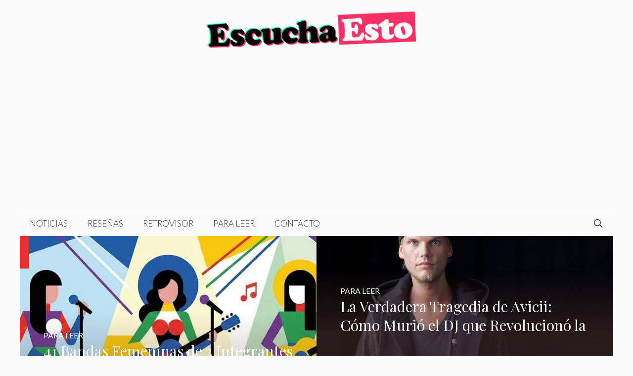

--- FILE ---
content_type: text/html; charset=UTF-8
request_url: https://escuchaesto.com/
body_size: 43618
content:
<!DOCTYPE html>
<html lang="es">
<head>
	<meta charset="UTF-8">
	<meta name='robots' content='index, follow, max-image-preview:large, max-snippet:-1, max-video-preview:-1' />
	<style>img:is([sizes="auto" i], [sizes^="auto," i]) { contain-intrinsic-size: 3000px 1500px }</style>
	<meta name="viewport" content="width=device-width, initial-scale=1">
	<!-- This site is optimized with the Yoast SEO plugin v26.6 - https://yoast.com/wordpress/plugins/seo/ -->
	<title>EscuchaEsto: Blog independiente de música</title>
	<meta name="description" content="Revisamos lo mejor de la música ibero latinoamericana, creación de playlists y hacemos reseñas de la mejor música independiente en Español." />
	<link rel="canonical" href="https://escuchaesto.com/" />
	<meta property="og:locale" content="es_ES" />
	<meta property="og:type" content="website" />
	<meta property="og:title" content="EscuchaEsto: Blog independiente de música" />
	<meta property="og:description" content="Revisamos lo mejor de la música ibero latinoamericana, creación de playlists y hacemos reseñas de la mejor música independiente en Español." />
	<meta property="og:url" content="https://escuchaesto.com/" />
	<meta property="og:site_name" content="EscuchaEsto.com" />
	<meta property="article:publisher" content="https://www.facebook.com/EscuchaEstoCom/" />
	<meta property="article:modified_time" content="2022-12-31T01:20:39+00:00" />
	<meta property="og:image" content="https://escuchaesto.com/wp-content/uploads/2020/07/ee.jpg" />
	<meta property="og:image:width" content="1832" />
	<meta property="og:image:height" content="1268" />
	<meta property="og:image:type" content="image/jpeg" />
	<meta name="twitter:card" content="summary_large_image" />
	<script type="application/ld+json" class="yoast-schema-graph">{"@context":"https://schema.org","@graph":[{"@type":"Article","@id":"https://escuchaesto.com/#article","isPartOf":{"@id":"https://escuchaesto.com/"},"author":{"name":"franPaez","@id":"https://escuchaesto.com/#/schema/person/788b870249a18666ccc59296f4b68a2b"},"headline":"Cover Page","datePublished":"2018-11-27T20:11:01+00:00","dateModified":"2022-12-31T01:20:39+00:00","mainEntityOfPage":{"@id":"https://escuchaesto.com/"},"wordCount":66,"publisher":{"@id":"https://escuchaesto.com/#organization"},"inLanguage":"es"},{"@type":"WebPage","@id":"https://escuchaesto.com/","url":"https://escuchaesto.com/","name":"EscuchaEsto: Blog independiente de música","isPartOf":{"@id":"https://escuchaesto.com/#website"},"about":{"@id":"https://escuchaesto.com/#organization"},"datePublished":"2018-11-27T20:11:01+00:00","dateModified":"2022-12-31T01:20:39+00:00","description":"Revisamos lo mejor de la música ibero latinoamericana, creación de playlists y hacemos reseñas de la mejor música independiente en Español.","breadcrumb":{"@id":"https://escuchaesto.com/#breadcrumb"},"inLanguage":"es","potentialAction":[{"@type":"ReadAction","target":["https://escuchaesto.com/"]}]},{"@type":"BreadcrumbList","@id":"https://escuchaesto.com/#breadcrumb","itemListElement":[{"@type":"ListItem","position":1,"name":"Portada"}]},{"@type":"WebSite","@id":"https://escuchaesto.com/#website","url":"https://escuchaesto.com/","name":"EscuchaEsto.com","description":"La Música que vale la pena escuchar.","publisher":{"@id":"https://escuchaesto.com/#organization"},"potentialAction":[{"@type":"SearchAction","target":{"@type":"EntryPoint","urlTemplate":"https://escuchaesto.com/?s={search_term_string}"},"query-input":{"@type":"PropertyValueSpecification","valueRequired":true,"valueName":"search_term_string"}}],"inLanguage":"es"},{"@type":"Organization","@id":"https://escuchaesto.com/#organization","name":"EscuchaEsto.com","url":"https://escuchaesto.com/","logo":{"@type":"ImageObject","inLanguage":"es","@id":"https://escuchaesto.com/#/schema/logo/image/","url":"https://escuchaesto.com/wp-content/uploads/2022/11/logo-ESCUCHAESTO-2022.png","contentUrl":"https://escuchaesto.com/wp-content/uploads/2022/11/logo-ESCUCHAESTO-2022.png","width":600,"height":86,"caption":"EscuchaEsto.com"},"image":{"@id":"https://escuchaesto.com/#/schema/logo/image/"},"sameAs":["https://www.facebook.com/EscuchaEstoCom/"]},{"@type":"Person","@id":"https://escuchaesto.com/#/schema/person/788b870249a18666ccc59296f4b68a2b","name":"franPaez","image":{"@type":"ImageObject","inLanguage":"es","@id":"https://escuchaesto.com/#/schema/person/image/","url":"https://secure.gravatar.com/avatar/e7cf7c48e1ae459c334d64e5cbd4b854?s=96&d=mm&r=g","contentUrl":"https://secure.gravatar.com/avatar/e7cf7c48e1ae459c334d64e5cbd4b854?s=96&d=mm&r=g","caption":"franPaez"},"description":"Músico y compositor en Malacates.   Seguidor y consumidor empedernido de las nuevas tendencias de la música en sus diferentes ramas desde principio de los 80s.  Soñador de una Industria Musical sólida en Centroamérica.","sameAs":["https://escuchaesto.com"]}]}</script>
	<!-- / Yoast SEO plugin. -->


<link rel='dns-prefetch' href='//www.googletagmanager.com' />
<link href='https://fonts.gstatic.com' crossorigin rel='preconnect' />
<link href='https://fonts.googleapis.com' crossorigin rel='preconnect' />
<link rel="alternate" type="application/rss+xml" title="EscuchaEsto.com &raquo; Feed" href="https://escuchaesto.com/feed/" />
<link rel="alternate" type="application/rss+xml" title="EscuchaEsto.com &raquo; Feed de los comentarios" href="https://escuchaesto.com/comments/feed/" />
<script>
window._wpemojiSettings = {"baseUrl":"https:\/\/s.w.org\/images\/core\/emoji\/15.0.3\/72x72\/","ext":".png","svgUrl":"https:\/\/s.w.org\/images\/core\/emoji\/15.0.3\/svg\/","svgExt":".svg","source":{"concatemoji":"https:\/\/escuchaesto.com\/wp-includes\/js\/wp-emoji-release.min.js?ver=6.7.4"}};
/*! This file is auto-generated */
!function(i,n){var o,s,e;function c(e){try{var t={supportTests:e,timestamp:(new Date).valueOf()};sessionStorage.setItem(o,JSON.stringify(t))}catch(e){}}function p(e,t,n){e.clearRect(0,0,e.canvas.width,e.canvas.height),e.fillText(t,0,0);var t=new Uint32Array(e.getImageData(0,0,e.canvas.width,e.canvas.height).data),r=(e.clearRect(0,0,e.canvas.width,e.canvas.height),e.fillText(n,0,0),new Uint32Array(e.getImageData(0,0,e.canvas.width,e.canvas.height).data));return t.every(function(e,t){return e===r[t]})}function u(e,t,n){switch(t){case"flag":return n(e,"\ud83c\udff3\ufe0f\u200d\u26a7\ufe0f","\ud83c\udff3\ufe0f\u200b\u26a7\ufe0f")?!1:!n(e,"\ud83c\uddfa\ud83c\uddf3","\ud83c\uddfa\u200b\ud83c\uddf3")&&!n(e,"\ud83c\udff4\udb40\udc67\udb40\udc62\udb40\udc65\udb40\udc6e\udb40\udc67\udb40\udc7f","\ud83c\udff4\u200b\udb40\udc67\u200b\udb40\udc62\u200b\udb40\udc65\u200b\udb40\udc6e\u200b\udb40\udc67\u200b\udb40\udc7f");case"emoji":return!n(e,"\ud83d\udc26\u200d\u2b1b","\ud83d\udc26\u200b\u2b1b")}return!1}function f(e,t,n){var r="undefined"!=typeof WorkerGlobalScope&&self instanceof WorkerGlobalScope?new OffscreenCanvas(300,150):i.createElement("canvas"),a=r.getContext("2d",{willReadFrequently:!0}),o=(a.textBaseline="top",a.font="600 32px Arial",{});return e.forEach(function(e){o[e]=t(a,e,n)}),o}function t(e){var t=i.createElement("script");t.src=e,t.defer=!0,i.head.appendChild(t)}"undefined"!=typeof Promise&&(o="wpEmojiSettingsSupports",s=["flag","emoji"],n.supports={everything:!0,everythingExceptFlag:!0},e=new Promise(function(e){i.addEventListener("DOMContentLoaded",e,{once:!0})}),new Promise(function(t){var n=function(){try{var e=JSON.parse(sessionStorage.getItem(o));if("object"==typeof e&&"number"==typeof e.timestamp&&(new Date).valueOf()<e.timestamp+604800&&"object"==typeof e.supportTests)return e.supportTests}catch(e){}return null}();if(!n){if("undefined"!=typeof Worker&&"undefined"!=typeof OffscreenCanvas&&"undefined"!=typeof URL&&URL.createObjectURL&&"undefined"!=typeof Blob)try{var e="postMessage("+f.toString()+"("+[JSON.stringify(s),u.toString(),p.toString()].join(",")+"));",r=new Blob([e],{type:"text/javascript"}),a=new Worker(URL.createObjectURL(r),{name:"wpTestEmojiSupports"});return void(a.onmessage=function(e){c(n=e.data),a.terminate(),t(n)})}catch(e){}c(n=f(s,u,p))}t(n)}).then(function(e){for(var t in e)n.supports[t]=e[t],n.supports.everything=n.supports.everything&&n.supports[t],"flag"!==t&&(n.supports.everythingExceptFlag=n.supports.everythingExceptFlag&&n.supports[t]);n.supports.everythingExceptFlag=n.supports.everythingExceptFlag&&!n.supports.flag,n.DOMReady=!1,n.readyCallback=function(){n.DOMReady=!0}}).then(function(){return e}).then(function(){var e;n.supports.everything||(n.readyCallback(),(e=n.source||{}).concatemoji?t(e.concatemoji):e.wpemoji&&e.twemoji&&(t(e.twemoji),t(e.wpemoji)))}))}((window,document),window._wpemojiSettings);
</script>
<link rel='stylesheet' id='generate-fonts-css' href='//fonts.googleapis.com/css?family=Lato:100,100italic,300,300italic,regular,italic,700,700italic,900,900italic|Playfair+Display:regular,italic,700,700italic,900,900italic' media='all' />
<style id='wp-emoji-styles-inline-css'>

	img.wp-smiley, img.emoji {
		display: inline !important;
		border: none !important;
		box-shadow: none !important;
		height: 1em !important;
		width: 1em !important;
		margin: 0 0.07em !important;
		vertical-align: -0.1em !important;
		background: none !important;
		padding: 0 !important;
	}
</style>
<link rel='stylesheet' id='wp-block-library-css' href='https://escuchaesto.com/wp-includes/css/dist/block-library/style.min.css?ver=6.7.4' media='all' />
<style id='classic-theme-styles-inline-css'>
/*! This file is auto-generated */
.wp-block-button__link{color:#fff;background-color:#32373c;border-radius:9999px;box-shadow:none;text-decoration:none;padding:calc(.667em + 2px) calc(1.333em + 2px);font-size:1.125em}.wp-block-file__button{background:#32373c;color:#fff;text-decoration:none}
</style>
<style id='global-styles-inline-css'>
:root{--wp--preset--aspect-ratio--square: 1;--wp--preset--aspect-ratio--4-3: 4/3;--wp--preset--aspect-ratio--3-4: 3/4;--wp--preset--aspect-ratio--3-2: 3/2;--wp--preset--aspect-ratio--2-3: 2/3;--wp--preset--aspect-ratio--16-9: 16/9;--wp--preset--aspect-ratio--9-16: 9/16;--wp--preset--color--black: #000000;--wp--preset--color--cyan-bluish-gray: #abb8c3;--wp--preset--color--white: #ffffff;--wp--preset--color--pale-pink: #f78da7;--wp--preset--color--vivid-red: #cf2e2e;--wp--preset--color--luminous-vivid-orange: #ff6900;--wp--preset--color--luminous-vivid-amber: #fcb900;--wp--preset--color--light-green-cyan: #7bdcb5;--wp--preset--color--vivid-green-cyan: #00d084;--wp--preset--color--pale-cyan-blue: #8ed1fc;--wp--preset--color--vivid-cyan-blue: #0693e3;--wp--preset--color--vivid-purple: #9b51e0;--wp--preset--color--contrast: var(--contrast);--wp--preset--color--contrast-2: var(--contrast-2);--wp--preset--color--contrast-3: var(--contrast-3);--wp--preset--color--base: var(--base);--wp--preset--color--base-2: var(--base-2);--wp--preset--color--base-3: var(--base-3);--wp--preset--color--accent: var(--accent);--wp--preset--gradient--vivid-cyan-blue-to-vivid-purple: linear-gradient(135deg,rgba(6,147,227,1) 0%,rgb(155,81,224) 100%);--wp--preset--gradient--light-green-cyan-to-vivid-green-cyan: linear-gradient(135deg,rgb(122,220,180) 0%,rgb(0,208,130) 100%);--wp--preset--gradient--luminous-vivid-amber-to-luminous-vivid-orange: linear-gradient(135deg,rgba(252,185,0,1) 0%,rgba(255,105,0,1) 100%);--wp--preset--gradient--luminous-vivid-orange-to-vivid-red: linear-gradient(135deg,rgba(255,105,0,1) 0%,rgb(207,46,46) 100%);--wp--preset--gradient--very-light-gray-to-cyan-bluish-gray: linear-gradient(135deg,rgb(238,238,238) 0%,rgb(169,184,195) 100%);--wp--preset--gradient--cool-to-warm-spectrum: linear-gradient(135deg,rgb(74,234,220) 0%,rgb(151,120,209) 20%,rgb(207,42,186) 40%,rgb(238,44,130) 60%,rgb(251,105,98) 80%,rgb(254,248,76) 100%);--wp--preset--gradient--blush-light-purple: linear-gradient(135deg,rgb(255,206,236) 0%,rgb(152,150,240) 100%);--wp--preset--gradient--blush-bordeaux: linear-gradient(135deg,rgb(254,205,165) 0%,rgb(254,45,45) 50%,rgb(107,0,62) 100%);--wp--preset--gradient--luminous-dusk: linear-gradient(135deg,rgb(255,203,112) 0%,rgb(199,81,192) 50%,rgb(65,88,208) 100%);--wp--preset--gradient--pale-ocean: linear-gradient(135deg,rgb(255,245,203) 0%,rgb(182,227,212) 50%,rgb(51,167,181) 100%);--wp--preset--gradient--electric-grass: linear-gradient(135deg,rgb(202,248,128) 0%,rgb(113,206,126) 100%);--wp--preset--gradient--midnight: linear-gradient(135deg,rgb(2,3,129) 0%,rgb(40,116,252) 100%);--wp--preset--font-size--small: 13px;--wp--preset--font-size--medium: 20px;--wp--preset--font-size--large: 36px;--wp--preset--font-size--x-large: 42px;--wp--preset--spacing--20: 0.44rem;--wp--preset--spacing--30: 0.67rem;--wp--preset--spacing--40: 1rem;--wp--preset--spacing--50: 1.5rem;--wp--preset--spacing--60: 2.25rem;--wp--preset--spacing--70: 3.38rem;--wp--preset--spacing--80: 5.06rem;--wp--preset--shadow--natural: 6px 6px 9px rgba(0, 0, 0, 0.2);--wp--preset--shadow--deep: 12px 12px 50px rgba(0, 0, 0, 0.4);--wp--preset--shadow--sharp: 6px 6px 0px rgba(0, 0, 0, 0.2);--wp--preset--shadow--outlined: 6px 6px 0px -3px rgba(255, 255, 255, 1), 6px 6px rgba(0, 0, 0, 1);--wp--preset--shadow--crisp: 6px 6px 0px rgba(0, 0, 0, 1);}:where(.is-layout-flex){gap: 0.5em;}:where(.is-layout-grid){gap: 0.5em;}body .is-layout-flex{display: flex;}.is-layout-flex{flex-wrap: wrap;align-items: center;}.is-layout-flex > :is(*, div){margin: 0;}body .is-layout-grid{display: grid;}.is-layout-grid > :is(*, div){margin: 0;}:where(.wp-block-columns.is-layout-flex){gap: 2em;}:where(.wp-block-columns.is-layout-grid){gap: 2em;}:where(.wp-block-post-template.is-layout-flex){gap: 1.25em;}:where(.wp-block-post-template.is-layout-grid){gap: 1.25em;}.has-black-color{color: var(--wp--preset--color--black) !important;}.has-cyan-bluish-gray-color{color: var(--wp--preset--color--cyan-bluish-gray) !important;}.has-white-color{color: var(--wp--preset--color--white) !important;}.has-pale-pink-color{color: var(--wp--preset--color--pale-pink) !important;}.has-vivid-red-color{color: var(--wp--preset--color--vivid-red) !important;}.has-luminous-vivid-orange-color{color: var(--wp--preset--color--luminous-vivid-orange) !important;}.has-luminous-vivid-amber-color{color: var(--wp--preset--color--luminous-vivid-amber) !important;}.has-light-green-cyan-color{color: var(--wp--preset--color--light-green-cyan) !important;}.has-vivid-green-cyan-color{color: var(--wp--preset--color--vivid-green-cyan) !important;}.has-pale-cyan-blue-color{color: var(--wp--preset--color--pale-cyan-blue) !important;}.has-vivid-cyan-blue-color{color: var(--wp--preset--color--vivid-cyan-blue) !important;}.has-vivid-purple-color{color: var(--wp--preset--color--vivid-purple) !important;}.has-black-background-color{background-color: var(--wp--preset--color--black) !important;}.has-cyan-bluish-gray-background-color{background-color: var(--wp--preset--color--cyan-bluish-gray) !important;}.has-white-background-color{background-color: var(--wp--preset--color--white) !important;}.has-pale-pink-background-color{background-color: var(--wp--preset--color--pale-pink) !important;}.has-vivid-red-background-color{background-color: var(--wp--preset--color--vivid-red) !important;}.has-luminous-vivid-orange-background-color{background-color: var(--wp--preset--color--luminous-vivid-orange) !important;}.has-luminous-vivid-amber-background-color{background-color: var(--wp--preset--color--luminous-vivid-amber) !important;}.has-light-green-cyan-background-color{background-color: var(--wp--preset--color--light-green-cyan) !important;}.has-vivid-green-cyan-background-color{background-color: var(--wp--preset--color--vivid-green-cyan) !important;}.has-pale-cyan-blue-background-color{background-color: var(--wp--preset--color--pale-cyan-blue) !important;}.has-vivid-cyan-blue-background-color{background-color: var(--wp--preset--color--vivid-cyan-blue) !important;}.has-vivid-purple-background-color{background-color: var(--wp--preset--color--vivid-purple) !important;}.has-black-border-color{border-color: var(--wp--preset--color--black) !important;}.has-cyan-bluish-gray-border-color{border-color: var(--wp--preset--color--cyan-bluish-gray) !important;}.has-white-border-color{border-color: var(--wp--preset--color--white) !important;}.has-pale-pink-border-color{border-color: var(--wp--preset--color--pale-pink) !important;}.has-vivid-red-border-color{border-color: var(--wp--preset--color--vivid-red) !important;}.has-luminous-vivid-orange-border-color{border-color: var(--wp--preset--color--luminous-vivid-orange) !important;}.has-luminous-vivid-amber-border-color{border-color: var(--wp--preset--color--luminous-vivid-amber) !important;}.has-light-green-cyan-border-color{border-color: var(--wp--preset--color--light-green-cyan) !important;}.has-vivid-green-cyan-border-color{border-color: var(--wp--preset--color--vivid-green-cyan) !important;}.has-pale-cyan-blue-border-color{border-color: var(--wp--preset--color--pale-cyan-blue) !important;}.has-vivid-cyan-blue-border-color{border-color: var(--wp--preset--color--vivid-cyan-blue) !important;}.has-vivid-purple-border-color{border-color: var(--wp--preset--color--vivid-purple) !important;}.has-vivid-cyan-blue-to-vivid-purple-gradient-background{background: var(--wp--preset--gradient--vivid-cyan-blue-to-vivid-purple) !important;}.has-light-green-cyan-to-vivid-green-cyan-gradient-background{background: var(--wp--preset--gradient--light-green-cyan-to-vivid-green-cyan) !important;}.has-luminous-vivid-amber-to-luminous-vivid-orange-gradient-background{background: var(--wp--preset--gradient--luminous-vivid-amber-to-luminous-vivid-orange) !important;}.has-luminous-vivid-orange-to-vivid-red-gradient-background{background: var(--wp--preset--gradient--luminous-vivid-orange-to-vivid-red) !important;}.has-very-light-gray-to-cyan-bluish-gray-gradient-background{background: var(--wp--preset--gradient--very-light-gray-to-cyan-bluish-gray) !important;}.has-cool-to-warm-spectrum-gradient-background{background: var(--wp--preset--gradient--cool-to-warm-spectrum) !important;}.has-blush-light-purple-gradient-background{background: var(--wp--preset--gradient--blush-light-purple) !important;}.has-blush-bordeaux-gradient-background{background: var(--wp--preset--gradient--blush-bordeaux) !important;}.has-luminous-dusk-gradient-background{background: var(--wp--preset--gradient--luminous-dusk) !important;}.has-pale-ocean-gradient-background{background: var(--wp--preset--gradient--pale-ocean) !important;}.has-electric-grass-gradient-background{background: var(--wp--preset--gradient--electric-grass) !important;}.has-midnight-gradient-background{background: var(--wp--preset--gradient--midnight) !important;}.has-small-font-size{font-size: var(--wp--preset--font-size--small) !important;}.has-medium-font-size{font-size: var(--wp--preset--font-size--medium) !important;}.has-large-font-size{font-size: var(--wp--preset--font-size--large) !important;}.has-x-large-font-size{font-size: var(--wp--preset--font-size--x-large) !important;}
:where(.wp-block-post-template.is-layout-flex){gap: 1.25em;}:where(.wp-block-post-template.is-layout-grid){gap: 1.25em;}
:where(.wp-block-columns.is-layout-flex){gap: 2em;}:where(.wp-block-columns.is-layout-grid){gap: 2em;}
:root :where(.wp-block-pullquote){font-size: 1.5em;line-height: 1.6;}
</style>
<style id='wpxpo-global-style-inline-css'>
:root {
			--preset-color1: #037fff;
			--preset-color2: #026fe0;
			--preset-color3: #071323;
			--preset-color4: #132133;
			--preset-color5: #34495e;
			--preset-color6: #787676;
			--preset-color7: #f0f2f3;
			--preset-color8: #f8f9fa;
			--preset-color9: #ffffff;
		}{}
</style>
<style id='ultp-preset-colors-style-inline-css'>
:root { --postx_preset_Base_1_color: #f4f4ff; --postx_preset_Base_2_color: #dddff8; --postx_preset_Base_3_color: #B4B4D6; --postx_preset_Primary_color: #3323f0; --postx_preset_Secondary_color: #4a5fff; --postx_preset_Tertiary_color: #FFFFFF; --postx_preset_Contrast_3_color: #545472; --postx_preset_Contrast_2_color: #262657; --postx_preset_Contrast_1_color: #10102e; --postx_preset_Over_Primary_color: #ffffff;  }
</style>
<style id='ultp-preset-gradient-style-inline-css'>
:root { --postx_preset_Primary_to_Secondary_to_Right_gradient: linear-gradient(90deg, var(--postx_preset_Primary_color) 0%, var(--postx_preset_Secondary_color) 100%); --postx_preset_Primary_to_Secondary_to_Bottom_gradient: linear-gradient(180deg, var(--postx_preset_Primary_color) 0%, var(--postx_preset_Secondary_color) 100%); --postx_preset_Secondary_to_Primary_to_Right_gradient: linear-gradient(90deg, var(--postx_preset_Secondary_color) 0%, var(--postx_preset_Primary_color) 100%); --postx_preset_Secondary_to_Primary_to_Bottom_gradient: linear-gradient(180deg, var(--postx_preset_Secondary_color) 0%, var(--postx_preset_Primary_color) 100%); --postx_preset_Cold_Evening_gradient: linear-gradient(0deg, rgb(12, 52, 131) 0%, rgb(162, 182, 223) 100%, rgb(107, 140, 206) 100%, rgb(162, 182, 223) 100%); --postx_preset_Purple_Division_gradient: linear-gradient(0deg, rgb(112, 40, 228) 0%, rgb(229, 178, 202) 100%); --postx_preset_Over_Sun_gradient: linear-gradient(60deg, rgb(171, 236, 214) 0%, rgb(251, 237, 150) 100%); --postx_preset_Morning_Salad_gradient: linear-gradient(-255deg, rgb(183, 248, 219) 0%, rgb(80, 167, 194) 100%); --postx_preset_Fabled_Sunset_gradient: linear-gradient(-270deg, rgb(35, 21, 87) 0%, rgb(68, 16, 122) 29%, rgb(255, 19, 97) 67%, rgb(255, 248, 0) 100%);  }
</style>
<style id='ultp-preset-typo-style-inline-css'>
@import url('https://fonts.googleapis.com/css?family=Roboto:100,100i,300,300i,400,400i,500,500i,700,700i,900,900i'); :root { --postx_preset_Heading_typo_font_family: Roboto; --postx_preset_Heading_typo_font_family_type: sans-serif; --postx_preset_Heading_typo_font_weight: 600; --postx_preset_Heading_typo_text_transform: capitalize; --postx_preset_Body_and_Others_typo_font_family: Roboto; --postx_preset_Body_and_Others_typo_font_family_type: sans-serif; --postx_preset_Body_and_Others_typo_font_weight: 400; --postx_preset_Body_and_Others_typo_text_transform: lowercase; --postx_preset_body_typo_font_size_lg: 16px; --postx_preset_paragraph_1_typo_font_size_lg: 12px; --postx_preset_paragraph_2_typo_font_size_lg: 12px; --postx_preset_paragraph_3_typo_font_size_lg: 12px; --postx_preset_heading_h1_typo_font_size_lg: 42px; --postx_preset_heading_h2_typo_font_size_lg: 36px; --postx_preset_heading_h3_typo_font_size_lg: 30px; --postx_preset_heading_h4_typo_font_size_lg: 24px; --postx_preset_heading_h5_typo_font_size_lg: 20px; --postx_preset_heading_h6_typo_font_size_lg: 16px; }
</style>
<link rel='stylesheet' id='ultp-style-css' href='https://escuchaesto.com/wp-content/plugins/ultimate-post/assets/css/style.min.css?ver=5.0.5' media='all' />
<style id='ultp-post-3018-inline-css'>
@import url('https://fonts.googleapis.com/css?family=Roboto:300:700,700,500,300,400,700,500,400,700,700,600,500,300,500,600,400,600,700,600,500,400,600,700,400,500,300,600,600,500,500,300,500,600,400,400');@import url('https://fonts.googleapis.com/css?family=Roboto:500:700,700,500,300,400,700,500,400,700,700,600,500,300,500,600,400,600,700,600,500,400,600,700,400,500,300,600,600,500,500,300,500,600,400,400');@import url('https://fonts.googleapis.com/css?family=Montserrat:700:700,700,500,300,400,700,500,400,700,700,600,500,300,500,600,400,600,700,600,500,400,600,700,400,500,300,600,600,500,500,300,500,600,400,400');@import url('https://fonts.googleapis.com/css?family=Roboto:400:700,700,500,300,400,700,500,400,700,700,600,500,300,500,600,400,600,700,600,500,400,600,700,400,500,300,600,600,500,500,300,500,600,400,400');@import url('https://fonts.googleapis.com/css?family=Poppins:500:700,700,500,300,400,700,500,400,700,700,600,500,300,500,600,400,600,700,600,500,400,600,700,400,500,300,600,600,500,500,300,500,600,400,400');@import url('https://fonts.googleapis.com/css?family=Montserrat:400:700,700,500,300,400,700,500,400,700,700,600,500,300,500,600,400,600,700,600,500,400,600,700,400,500,300,600,600,500,500,300,500,600,400,400');@import url('https://fonts.googleapis.com/css?family=Montserrat:600:700,700,500,300,400,700,500,400,700,700,600,500,300,500,600,400,600,700,600,500,400,600,700,400,500,300,600,600,500,500,300,500,600,400,400');@import url('https://fonts.googleapis.com/css?family=Montserrat:500:700,700,500,300,400,700,500,400,700,700,600,500,300,500,600,400,600,700,600,500,400,600,700,400,500,300,600,600,500,500,300,500,600,400,400');@import url('https://fonts.googleapis.com/css?family=Poppins:400:700,700,500,300,400,700,500,400,700,700,600,500,300,500,600,400,600,700,600,500,400,600,700,400,500,300,600,600,500,500,300,500,600,400,400');.ultp-block-1f9e21 .ultp-block-row { grid-template-columns: repeat(2, 1fr); }.ultp-block-1f9e21 .ultp-block-row { grid-gap: 10px; }.ultp-block-1f9e21 .ultp-block-item .ultp-block-image img, .ultp-block-1f9e21 .ultp-block-item .ultp-block-empty-image {width: 100%; object-fit: cover; height: 416px; }.ultp-block-1f9e21 .ultp-block-content-inner { padding: 30px 30px 30px 30px; }.ultp-block-1f9e21 .ultp-heading-wrap .ultp-heading-inner{font-size:20px;}.ultp-block-1f9e21 .ultp-heading-wrap {margin-top:0; margin-bottom:20px; }.ultp-block-1f9e21 .ultp-block-items-wrap .ultp-block-item .ultp-block-title, .ultp-block-1f9e21 .ultp-block-items-wrap .ultp-block-item .ultp-block-title a{font-size:22px;line-height:32px !important;}.ultp-block-1f9e21 .ultp-block-content .ultp-block-title { padding:15px 0px 5px 0px; }.ultp-block-1f9e21 .ultp-block-items-wrap .ultp-block-item .ultp-category-grid a{font-size:12px;line-height:22px !important;letter-spacing:1.2px;}.ultp-block-1f9e21 .ultp-category-grid a { border-radius:2px 2px 2px 2px; }.ultp-block-1f9e21 .ultp-category-grid { margin:0px 0px 0px 0px; }.ultp-block-1f9e21 .ultp-category-grid a { padding:5px 11px 5px 11px; }.ultp-block-1f9e21 .ultp-block-items-wrap .ultp-block-meta span, .ultp-block-1f9e21 .ultp-block-items-wrap .ultp-block-item .ultp-block-meta span a{font-size:14px;line-height:22px !important;}.ultp-block-1f9e21 .ultp-block-meta span { margin-right:15px; } .ultp-block-1f9e21 .ultp-block-meta span { padding-left: 15px; } .rtl .ultp-block-1f9e21 .ultp-block-meta span {margin-right:0; margin-left:15px; } .rtl .ultp-block-1f9e21 .ultp-block-meta span { padding-left:0; padding-right: 15px; }.ultp-block-1f9e21 .ultp-block-meta { margin:10px 0px 0px 0px; }.ultp-block-1f9e21 .ultp-block-meta { padding:0px 0px 0px 0px; }.ultp-block-1f9e21 .ultp-block-image img { filter: grayscale(0%); }.ultp-block-1f9e21 .ultp-block-item:hover .ultp-block-image img { filter: grayscale(0%); }.ultp-block-1f9e21 .ultp-block-content-wrap, .ultp-block-1f9e21 .ultp-block-image { border-radius:6px 6px 6px 6px; }.ultp-block-1f9e21 .ultp-video-icon svg { height:40px; width: 40px;}.ultp-block-1f9e21 .ultp-pagination-wrap .ultp-pagination, .ultp-block-1f9e21 .ultp-loadmore { margin:30px 0px 0px 0px; }.ultp-block-1f9e21 .ultp-block-wrapper { margin:0px 0px 0px 0px; }.ultp-block-1f9e21 .ultp-block-wrapper { padding:0px 0px 0px 0px; }@media (max-width: 991px) {.ultp-block-1f9e21 .ultp-block-row { grid-template-columns: repeat(2, 1fr); }.ultp-block-1f9e21 .ultp-video-icon svg { height:30px; width: 30px;}}@media (max-width: 767px) {.ultp-block-1f9e21 .ultp-block-row { grid-template-columns: repeat(1, 1fr); }.ultp-block-1f9e21 .ultp-video-icon svg { height:30px; width: 30px;}}.ultp-block-1f9e21 .ultp-block-content { text-align:left; } .ultp-block-1f9e21 .ultp-block-meta {justify-content: flex-start;}.ultp-block-1f9e21 .ultp-block-content-bottomPosition { align-items:flex-end; }.ultp-block-1f9e21 .ultp-block-content-inner{}.ultp-block-1f9e21 .ultp-heading-inner, .ultp-block-1f9e21 .ultp-sub-heading-inner { text-align:left; }.ultp-block-1f9e21 .ultp-heading-wrap .ultp-heading-inner{font-weight:700;text-decoration:none;}.ultp-block-1f9e21 .ultp-heading-wrap .ultp-heading-inner span { color:#0e1523; }.ultp-block-1f9e21 .ultp-heading-inner:before { background-color:#0e1523; }.ultp-block-1f9e21 .ultp-heading-inner:before { height:3px; }.ultp-block-1f9e21 .ultp-block-content .ultp-block-title a { color:rgba(255,255,255,1) !important; }.ultp-block-1f9e21 .ultp-block-content .ultp-block-title a:hover { color:rgba(255,255,255,0.70) !important; }.ultp-block-1f9e21 .ultp-block-items-wrap .ultp-block-item .ultp-block-title, .ultp-block-1f9e21 .ultp-block-items-wrap .ultp-block-item .ultp-block-title a{font-family:'Montserrat',sans-serif;font-weight:700;text-transform:capitalize;text-decoration:none;}.ultp-block-1f9e21 .ultp-block-items-wrap .ultp-block-item .ultp-category-grid a{font-family:'Roboto',sans-serif;font-weight:500;text-transform:uppercase;text-decoration:none;}.ultp-block-1f9e21 .ultp-block-items-wrap .ultp-block-meta span, .ultp-block-1f9e21 .ultp-block-items-wrap .ultp-block-item .ultp-block-meta span a{font-family:'Roboto',sans-serif;font-weight:300;text-transform:capitalize;text-decoration:none;}.ultp-block-1f9e21 .ultp-block-meta span { color: rgba(255,255,255,0.90); } .ultp-block-1f9e21 .ultp-block-meta span svg { fill: rgba(255,255,255,0.90); } .ultp-block-1f9e21 .ultp-block-items-wrap .ultp-block-meta span a { color: rgba(255,255,255,0.90); }.ultp-block-1f9e21 .ultp-block-meta-dot span:after { background:rgba(255,255,255,0.90); } .ultp-block-1f9e21 .ultp-block-meta span:after { color:rgba(255,255,255,0.90); }.ultp-block-1f9e21 .ultp-block-items-wrap .ultp-block-meta span:hover , .ultp-block-1f9e21 .ultp-block-items-wrap .ultp-block-meta span:hover a { color: #f5f5f5; } .ultp-block-1f9e21 .ultp-block-items-wrap .ultp-block-meta span:hover svg { fill: #f5f5f5; }.ultp-block-1f9e21 .ultp-block-image-custom > a::before{background-image : linear-gradient(180deg, rgba(0,0,0,0) 52%,rgba(0,0,0,0.63) 83%);}.ultp-block-1f9e21 .ultp-block-image-custom > a::before { opacity: 0.7; }.ultp-block-1f9e21 .ultp-video-icon { top: 20px; right: 20px; }.ultp-block-1f9e21 .ultp-video-icon svg { fill: #fff; } .ultp-block-1f9e21 .ultp-video-icon svg circle { stroke: #fff; }.ultp-block-1f9e21 .ultp-video-icon svg:hover { fill: #d2d2d2; } .ultp-block-1f9e21 .ultp-video-icon svg:hover circle { stroke: #d2d2d2;}.ultp-block-1f9e21 .ultp-loading .ultp-loading-blocks div { --loading-block-color: #000; }@media (min-width: 992px) {}@media only screen and (max-width: 991px) and (min-width: 768px) {}@media (max-width: 767px) {}.ultp-block-d73ca9.wp-block-ultimate-post-post-grid-1 .ultp-block-row.ultp-block-items-wrap { grid-template-columns: repeat(4, 1fr); }.ultp-block-d73ca9 .ultp-block-row { grid-column-gap: 30px; }.ultp-block-d73ca9 .ultp-block-row {row-gap: 30px; }.ultp-block-d73ca9 .ultp-heading-wrap .ultp-heading-inner{font-size:20px;}.ultp-block-d73ca9 .ultp-heading-wrap {margin-top:0; margin-bottom:30px; }.ultp-block-d73ca9 .ultp-heading-wrap .ultp-heading-inner span { border-radius:2px 2px 0px 0px; }.ultp-block-d73ca9 .ultp-heading-wrap .ultp-heading-inner span { padding:3px 10px 3px 10px; }.ultp-block-d73ca9 .ultp-block-items-wrap .ultp-block-item .ultp-block-title, .ultp-block-d73ca9 .ultp-block-items-wrap .ultp-block-item .ultp-block-title a{font-size:16px;line-height:24px !important;letter-spacing:0px;}.ultp-block-d73ca9 .ultp-block-content .ultp-block-title { padding:0px 0px 0px 0px; }.ultp-block-d73ca9 .ultp-block-items-wrap .ultp-block-item .ultp-category-grid a{font-size:12px;letter-spacing:1.2px;}.ultp-block-d73ca9 .ultp-category-grid a { border-radius:0px; }.ultp-block-d73ca9 .ultp-category-grid { margin:0px 0px 20px 20px; }.ultp-block-d73ca9 .ultp-category-grid a { padding:6px 9px 6px 9px; }.ultp-block-d73ca9 .ultp-block-meta span, .ultp-block-d73ca9 .ultp-block-item .ultp-block-meta span a{font-size:14px;line-height:22px !important;letter-spacing:0.28px;}.ultp-block-d73ca9 .ultp-block-meta span { margin-right:15px; } .ultp-block-d73ca9 .ultp-block-meta span { padding-left: 15px; } .rtl .ultp-block-d73ca9 .ultp-block-meta span {margin-right:0; margin-left:15px; } .rtl .ultp-block-d73ca9 .ultp-block-meta span { padding-left:0; padding-right: 15px; }.ultp-block-d73ca9 .ultp-block-meta { margin:0px 0px 0px 0px; }.ultp-block-d73ca9 .ultp-block-meta { padding:5px 0px 5px 0px; }.ultp-block-d73ca9 .ultp-block-content-wrap { border-radius: 0px 0px 0px 0px; }.ultp-block-d73ca9 .ultp-block-content-wrap:hover { border-radius: 0px 0px 0px 0px; }.ultp-block-d73ca9 .ultp-block-image { filter: grayscale(0%); }.ultp-block-d73ca9 .ultp-block-item:hover .ultp-block-image { filter: grayscale(0%); }.ultp-block-d73ca9 .ultp-block-image { border-radius:4px 4px 4px 4px; }.ultp-block-d73ca9 .ultp-block-item .ultp-block-image { margin-bottom: 15px; }.ultp-block-d73ca9 .ultp-video-icon svg { height:80px; width: 80px;}.ultp-block-d73ca9 .ultp-pagination-wrap .ultp-pagination, .ultp-block-d73ca9 .ultp-loadmore { margin:30px 0px 0px 0px; }.ultp-block-d73ca9 .ultp-block-wrapper { margin:0px 0px 0px 0px; }.ultp-block-d73ca9 .ultp-block-wrapper { padding:0px 0px 0px 0px; }@media (max-width: 991px) {.ultp-block-d73ca9.wp-block-ultimate-post-post-grid-1 .ultp-block-row.ultp-block-items-wrap { grid-template-columns: repeat(2, 1fr); }.ultp-block-d73ca9 .ultp-heading-wrap {margin-top:0; margin-bottom:20px; }.ultp-block-d73ca9 .ultp-video-icon svg { height:50px; width: 50px;}}@media (max-width: 767px) {.ultp-block-d73ca9.wp-block-ultimate-post-post-grid-1 .ultp-block-row.ultp-block-items-wrap { grid-template-columns: repeat(2, 1fr); }.ultp-block-d73ca9 .ultp-video-icon svg { height:50px; width: 50px;}}.ultp-block-d73ca9 .ultp-block-content-wrap { height: 100%; }.ultp-block-d73ca9 .ultp-heading-inner, .ultp-block-d73ca9 .ultp-sub-heading-inner{ text-align:center; }.ultp-block-d73ca9 .ultp-heading-wrap .ultp-heading-inner{font-family:'Montserrat',sans-serif;font-weight:400;text-transform:capitalize;text-decoration:none;}.ultp-block-d73ca9 .ultp-heading-wrap .ultp-heading-inner span { color:rgba(255,255,255,1); }.ultp-block-d73ca9 .ultp-heading-inner { border-bottom-color:rgba(21,21,21,1); }.ultp-block-d73ca9 .ultp-heading-inner span { background-color:rgba(0,0,0,1); }.ultp-block-d73ca9 .ultp-heading-inner { border-bottom-width:2px; }.ultp-block-d73ca9 .ultp-block-content .ultp-block-title a { color:rgba(26,26,26,1) !important; }.ultp-block-d73ca9 .ultp-block-content .ultp-block-title a:hover { color:#828282 !important; }.ultp-block-d73ca9 .ultp-block-items-wrap .ultp-block-item .ultp-block-title, .ultp-block-d73ca9 .ultp-block-items-wrap .ultp-block-item .ultp-block-title a{font-family:'Montserrat',sans-serif;font-weight:700;text-transform:capitalize;text-decoration:none;}.ultp-block-d73ca9 .ultp-block-items-wrap .ultp-block-item .ultp-category-grid a{font-family:'Poppins',sans-serif;font-weight:500;text-transform:uppercase;text-decoration:none;}.ultp-block-d73ca9 .ultp-block-meta span, .ultp-block-d73ca9 .ultp-block-item .ultp-block-meta span a{font-family:'Roboto',sans-serif;font-weight:400;text-transform:capitalize;text-decoration:none;}.ultp-block-d73ca9 .ultp-block-items-wrap .ultp-block-meta span { color: rgba(110,110,110,1); } .ultp-block-d73ca9 .ultp-block-items-wrap .ultp-block-meta span svg { fill: rgba(110,110,110,1); } .ultp-block-d73ca9 .ultp-block-items-wrap .ultp-block-meta span a { color: rgba(110,110,110,1); }.ultp-block-d73ca9 .ultp-block-meta-dot span:after { background:rgba(110,110,110,1); } .ultp-block-d73ca9 .ultp-block-meta span:after { color:rgba(110,110,110,1); }.ultp-block-d73ca9 .ultp-block-items-wrap .ultp-block-meta span:hover , .ultp-block-d73ca9 .ultp-block-items-wrap .ultp-block-meta span:hover a { color: #000; } .ultp-block-d73ca9 .ultp-block-items-wrap .ultp-block-meta span:hover svg { fill: #000; }.ultp-block-d73ca9 .ultp-block-content { text-align:left; } .ultp-block-d73ca9 .ultp-block-meta {justify-content: flex-start;} .ultp-block-d73ca9 .ultp-block-image img, .ultp-block-d73ca9 .ultp-block-image { margin-right: auto; }.ultp-block-d73ca9 .ultp-block-item .ultp-block-image img {object-fit: cover;}.ultp-block-d73ca9 .ultp-video-icon {  margin: 0 auto; position: absolute; top: 50%; left: 50%; transform: translate(-50%,-60%); -o-transform: translate(-50%,-60%); -ms-transform: translate(-50%,-60%); -moz-transform: translate(-50%,-60%); -webkit-transform: translate(-50%,-50%); z-index: 998;}.ultp-block-d73ca9 .ultp-video-icon svg { fill: #fff; } .ultp-block-d73ca9 .ultp-video-icon svg circle { stroke: #fff; }.ultp-block-d73ca9 .ultp-video-icon svg:hover { fill: #d2d2d2; } .ultp-block-d73ca9 .ultp-video-icon svg:hover circle { stroke: #d2d2d2;}.ultp-block-d73ca9 .ultp-loading .ultp-loading-blocks div { --loading-block-color: #000; }@media (min-width: 992px) {}@media only screen and (max-width: 991px) and (min-width: 768px) {}@media (max-width: 767px) {}.ultp-block-4804a6 .ultp-image-block-wrapper {text-align: center;}.ultp-block-4804a6 .ultp-image { filter: grayscale(0%); }.ultp-block-4804a6 .ultp-image-block-wrapper .ultp-image-block:hover .ultp-image { filter: grayscale(0%); }.ultp-block-4804a6 .ultp-image-block-wrapper .ultp-image-block { margin: 50px 0px 50px 0px; }.ultp-block-4804a6 .ultp-block-wrapper { margin:0px 0px 0px 0px; }.ultp-block-4804a6 .ultp-block-wrapper { padding:0px 0px 0px 0px; }.ultp-block-4804a6 .ultp-image-block img {object-fit: cover;}@media (min-width: 992px) {}@media only screen and (max-width: 991px) and (min-width: 768px) {}@media (max-width: 767px) {}.ultp-block-fefc6a .ultp-block-row { grid-gap: 30px; }.ultp-block-fefc6a .ultp-block-item .ultp-block-image img, .ultp-block-fefc6a .ultp-block-item .ultp-block-empty-image {width: 100%; object-fit: cover; height: 100%; } .ultp-block-fefc6a .ultp-block-row.ultp-layout5 .ultp-block-item .ultp-block-content-overlay, .ultp-block-fefc6a .ultp-block-row.ultp-layout3 .ultp-block-item .ultp-block-content-overlay, .ultp-block-fefc6a .ultp-block-row.ultp-layout4 .ultp-block-item .ultp-block-content-overlay {height: calc(605px/2);} .ultp-block-fefc6a .ultp-block-row.ultp-layout1 .ultp-block-item .ultp-block-content-overlay, .ultp-block-fefc6a .ultp-block-row.ultp-layout2 .ultp-block-item .ultp-block-content-overlay {height: calc(605px/2.5);} .ultp-block-fefc6a .ultp-block-row.ultp-layout1 .ultp-block-item:first-child .ultp-block-content-overlay, .ultp-block-fefc6a .ultp-block-row.ultp-layout2 .ultp-block-item:first-child .ultp-block-content-overlay {height: calc(605px/1.5);} .ultp-block-fefc6a .ultp-block-row {min-height: 605px; } .ultp-block-fefc6a .ultp-block-row .ultp-block-item:first-child .ultp-block-image img, .ultp-block-fefc6a .ultp-block-row .ultp-block-item:first-child .ultp-block-empty-image {width: 100%; object-fit: cover; height: 100%; } @media (max-width: 768px) { .ultp-block-fefc6a .ultp-block-row .ultp-block-item .ultp-block-content-wrap.ultp-block-content-overlay .ultp-block-image img, .ultp-block-fefc6a .ultp-block-item .ultp-block-content-wrap.ultp-block-content-overlay .ultp-block-empty-image { height: calc( 605px/2 ); min-height: inherit;}}.ultp-block-fefc6a .ultp-heading-wrap .ultp-heading-inner{font-size:20px;}.ultp-block-fefc6a .ultp-heading-wrap {margin-top:0; margin-bottom:20px; }.ultp-block-fefc6a .ultp-block-item:first-child .ultp-block-title, .ultp-block-fefc6a .ultp-block-item:first-child .ultp-block-title a{font-size:32px;line-height:42px !important;}.ultp-block-fefc6a .ultp-block-item:not(:first-child) .ultp-block-title, .ultp-block-fefc6a .ultp-block-item:not(:first-child) .ultp-block-title a{font-size:16px;line-height:25px !important;}.ultp-block-fefc6a .ultp-block-content .ultp-block-title { padding:12px 0px 0px 0px; }.ultp-block-fefc6a .ultp-block-content-inner { padding: 20px 20px 20px 20px; }.ultp-block-fefc6a .ultp-block-items-wrap .ultp-block-item .ultp-category-grid a{font-size:12px;line-height:22px !important;letter-spacing:1.2px;}.ultp-block-fefc6a .ultp-category-grid a { border-radius:2px; }.ultp-block-fefc6a .ultp-category-grid { margin:0px 0px 0px 0px; }.ultp-block-fefc6a .ultp-category-grid a { padding:5px 10px 5px 10px; }.ultp-block-fefc6a .ultp-block-meta span, .ultp-block-fefc6a .ultp-block-item .ultp-block-meta span a{font-size:14px;line-height:22px !important;letter-spacing:0.28px;}.ultp-block-fefc6a .ultp-block-meta { margin:12px 0px 0px 0px; }.ultp-block-fefc6a .ultp-block-meta { padding:0px 0px 0px 0px; }.ultp-block-fefc6a .ultp-block-image img { filter: grayscale(0%); }.ultp-block-fefc6a .ultp-block-item:hover .ultp-block-image img { filter: grayscale(0%); }.ultp-block-fefc6a .ultp-block-content-wrap, .ultp-block-fefc6a .ultp-block-image { border-radius:6px 6px 6px 6px; }.ultp-block-fefc6a .ultp-video-icon svg { height:40px; width: 40px;}.ultp-block-fefc6a .ultp-pagination-wrap .ultp-pagination, .ultp-block-fefc6a .ultp-loadmore { margin:30px 0px 0px 0px; }.ultp-block-fefc6a .ultp-block-wrapper { margin:0px 0px 0px 0px; }.ultp-block-fefc6a .ultp-block-wrapper { padding:0px 0px 0px 0px; }@media (max-width: 991px) {.ultp-block-fefc6a .ultp-block-row { grid-gap: 10px; }.ultp-block-fefc6a .ultp-video-icon svg { height:30px; width: 30px;}}@media (max-width: 767px) {.ultp-block-fefc6a .ultp-block-row { grid-gap: 10px; }.ultp-block-fefc6a .ultp-video-icon svg { height:30px; width: 30px;}}.ultp-block-fefc6a .ultp-block-content { text-align:left; } .ultp-block-fefc6a .ultp-block-meta {justify-content: flex-start;}.ultp-block-fefc6a .ultp-block-row { grid-template-columns: repeat(2, 1fr); }.ultp-block-fefc6a .ultp-block-row { grid-template-columns: repeat(2, 1fr); }.ultp-block-fefc6a .ultp-heading-inner, .ultp-block-fefc6a .ultp-sub-heading-inner { text-align:left; }.ultp-block-fefc6a .ultp-heading-wrap .ultp-heading-inner{font-weight:700;text-decoration:none;}.ultp-block-fefc6a .ultp-heading-wrap .ultp-heading-inner span { color:#0e1523; }.ultp-block-fefc6a .ultp-heading-inner:before { background-color:#0e1523; }.ultp-block-fefc6a .ultp-heading-inner:before { height:3px; }.ultp-block-fefc6a .ultp-block-content .ultp-block-title a { color:#fff !important; }.ultp-block-fefc6a .ultp-block-content .ultp-block-title a:hover { color:rgba(255,255,255,0.70) !important; }.ultp-block-fefc6a .ultp-block-item:first-child .ultp-block-title, .ultp-block-fefc6a .ultp-block-item:first-child .ultp-block-title a{font-family:'Montserrat',sans-serif;font-weight:700;text-transform:capitalize;text-decoration:none;}.ultp-block-fefc6a .ultp-block-item:not(:first-child) .ultp-block-title, .ultp-block-fefc6a .ultp-block-item:not(:first-child) .ultp-block-title a{font-family:'Montserrat',sans-serif;font-weight:600;text-decoration:none;}.ultp-block-fefc6a .ultp-block-content-bottomPosition { align-items:flex-end; }.ultp-block-fefc6a .ultp-block-content-inner{}.ultp-block-fefc6a .ultp-block-items-wrap .ultp-block-item .ultp-category-grid a{font-family:'Roboto',sans-serif;font-weight:500;text-transform:uppercase;text-decoration:none;}.ultp-block-fefc6a .ultp-block-meta span, .ultp-block-fefc6a .ultp-block-item .ultp-block-meta span a{font-family:'Roboto',sans-serif;font-weight:300;text-transform:capitalize;text-decoration:none;}.ultp-block-fefc6a .ultp-block-items-wrap .ultp-block-meta span { color: rgba(255,255,255,0.90); } .ultp-block-fefc6a .ultp-block-items-wrap .ultp-block-meta span svg { fill: rgba(255,255,255,0.90); } .ultp-block-fefc6a .ultp-block-items-wrap .ultp-block-meta span a { color: rgba(255,255,255,0.90); }.ultp-block-fefc6a .ultp-block-meta-dot span:after { background:rgba(255,255,255,0.90); } .ultp-block-fefc6a .ultp-block-meta span:after { color:rgba(255,255,255,0.90); }.ultp-block-fefc6a .ultp-block-items-wrap .ultp-block-meta span:hover , .ultp-block-fefc6a .ultp-block-items-wrap .ultp-block-meta span:hover a { color: #037fff; } .ultp-block-fefc6a .ultp-block-items-wrap .ultp-block-meta span:hover svg { fill: #037fff; }.ultp-block-fefc6a .ultp-block-image-custom > a::before{background-image : linear-gradient(180deg, rgba(0,0,0,0) 20%,rgba(0,0,0,1) 100%);}.ultp-block-fefc6a .ultp-block-image-custom > a::before { opacity: 0.7; }.ultp-block-fefc6a .ultp-video-icon { top: 20px; right: 20px; }.ultp-block-fefc6a .ultp-video-icon svg { fill: #fff; } .ultp-block-fefc6a .ultp-video-icon svg circle { stroke: #fff; }.ultp-block-fefc6a .ultp-video-icon svg:hover { fill: #d2d2d2; } .ultp-block-fefc6a .ultp-video-icon svg:hover circle { stroke: #d2d2d2;}.ultp-block-fefc6a .ultp-loading .ultp-loading-blocks div { --loading-block-color: #000; }@media (min-width: 992px) {}@media only screen and (max-width: 991px) and (min-width: 768px) {}@media (max-width: 767px) {}.ultp-block-373f5c.wp-block-ultimate-post-post-list-3 .ultp-block-row.ultp-block-items-wrap { grid-template-columns: repeat(1, 1fr); }.ultp-block-373f5c .ultp-block-row { grid-column-gap: 30px; }.ultp-block-373f5c .ultp-block-row {row-gap: 30px; }.ultp-block-373f5c .ultp-heading-wrap .ultp-heading-inner{font-size:20px;line-height:22px !important;}.ultp-block-373f5c .ultp-heading-wrap {margin-top:0; margin-bottom:30px; }.ultp-block-373f5c .ultp-heading-wrap .ultp-heading-inner span { border-radius:0px 0px 0px 0px; }.ultp-block-373f5c .ultp-heading-wrap .ultp-heading-inner span { padding:3px 10px 3px 10px; }.ultp-block-373f5c .ultp-block-items-wrap .ultp-block-item .ultp-block-title, .ultp-block-373f5c .ultp-block-items-wrap .ultp-block-item .ultp-block-title a{font-size:14px;line-height:22px !important;letter-spacing:0px;}.ultp-block-373f5c .ultp-block-content .ultp-block-title { padding:0px 0px 5px 0px; }.ultp-block-373f5c .ultp-block-meta span, .ultp-block-373f5c .ultp-block-item .ultp-block-meta span a{font-size:14px;line-height:22px !important;}.ultp-block-373f5c .ultp-block-meta span { margin-right:5px; } .ultp-block-373f5c .ultp-block-meta span { padding-left: 5px; } .rtl .ultp-block-373f5c .ultp-block-meta span {margin-right:0; margin-left:5px; } .rtl .ultp-block-373f5c .ultp-block-meta span { padding-left:0; padding-right: 5px; }.ultp-block-373f5c .ultp-block-meta { margin:1px 0px 0px 0px; }.ultp-block-373f5c .ultp-block-meta { padding:0px 0px 0px 0px; }.ultp-block-373f5c .ultp-block-content-wrap { border-radius: 0px 0px 0px 0px; }.ultp-block-373f5c .ultp-block-content-wrap:hover { border-radius: 0px 0px 0px 0px; }.ultp-block-373f5c .ultp-block-content { padding: 0px 0px 0px 0px; }.ultp-block-373f5c .ultp-block-content-wrap { padding: 0px; }.ultp-block-373f5c .ultp-block-item .ultp-block-image{height:fit-content;} .ultp-block-373f5c .ultp-block-item .ultp-block-image { max-width: 110px; }.ultp-block-373f5c .ultp-block-item .ultp-block-image{height:fit-content;} .ultp-block-373f5c .ultp-block-item .ultp-block-image img {height: 85px; }.ultp-block-373f5c .ultp-block-image { filter: grayscale(0%); }.ultp-block-373f5c .ultp-block-item:hover .ultp-block-image { filter: grayscale(0%); }.ultp-block-373f5c .ultp-block-image { border-radius:4px 4px 4px 4px; }.ultp-block-373f5c .ultp-block-item .ultp-block-image { margin-right: 10px; } .rtl .ultp-block-373f5c .ultp-block-item .ultp-block-image { margin-right: 0; margin-left: 10px; }.ultp-block-373f5c .ultp-video-icon svg { height:80px; width: 80px;}.ultp-block-373f5c .ultp-pagination-wrap .ultp-pagination, .ultp-block-373f5c .ultp-loadmore { margin:40px 0px 0px 0px; }.ultp-block-373f5c .ultp-block-wrapper .ultp-block-item { text-align:left; }.ultp-block-373f5c .ultp-block-wrapper { margin:0px 0px 0px 0px; }.ultp-block-373f5c .ultp-block-wrapper { padding:0px 0px 0px 0px; }@media (max-width: 991px) {.ultp-block-373f5c .ultp-heading-wrap {margin-top:0; margin-bottom:20px; }.ultp-block-373f5c .ultp-block-item .ultp-block-image{height:fit-content;} .ultp-block-373f5c .ultp-block-item .ultp-block-image { max-width: 100px; }.ultp-block-373f5c .ultp-video-icon svg { height:50px; width: 50px;}}@media (max-width: 767px) {.ultp-block-373f5c .ultp-block-item .ultp-block-image{height:fit-content;} .ultp-block-373f5c .ultp-block-item .ultp-block-image { max-width: 100px; }.ultp-block-373f5c .ultp-video-icon svg { height:50px; width: 50px;}}.ultp-block-373f5c .ultp-heading-inner, .ultp-block-373f5c .ultp-sub-heading-inner { text-align:center; }.ultp-block-373f5c .ultp-heading-wrap .ultp-heading-inner{font-family:'Montserrat',sans-serif;font-weight:500;text-transform:capitalize;text-decoration:none;}.ultp-block-373f5c .ultp-heading-wrap .ultp-heading-inner span { color:rgba(255,255,255,1); }.ultp-block-373f5c .ultp-heading-inner { border-bottom-color:rgba(21,21,21,1); }.ultp-block-373f5c .ultp-heading-inner span { background-color:rgba(0,0,0,1); }.ultp-block-373f5c .ultp-heading-inner { border-bottom-width:2px; }.ultp-block-373f5c .ultp-block-content .ultp-block-title a { color:#141414 !important; }.ultp-block-373f5c .ultp-block-content .ultp-block-title a:hover { color:#828282 !important; }.ultp-block-373f5c .ultp-block-items-wrap .ultp-block-item .ultp-block-title, .ultp-block-373f5c .ultp-block-items-wrap .ultp-block-item .ultp-block-title a{font-family:'Montserrat',sans-serif;font-weight:600;text-transform:capitalize;text-decoration:none;}.ultp-block-373f5c .ultp-block-content-middle .ultp-block-content { -ms-flex-item-align: center;-ms-grid-row-align: center;align-self: center; }.ultp-block-373f5c .ultp-block-meta span, .ultp-block-373f5c .ultp-block-item .ultp-block-meta span a{font-family:'Roboto',sans-serif;font-weight:400;text-transform:capitalize;text-decoration:none;}.ultp-block-373f5c .ultp-block-items-wrap .ultp-block-meta span { color: #919191; } .ultp-block-373f5c .ultp-block-items-wrap .ultp-block-meta span svg { fill: #919191; } .ultp-block-373f5c .ultp-block-items-wrap .ultp-block-meta span a { color: #919191; }.ultp-block-373f5c .ultp-block-meta-dot span:after { background:#919191; } .ultp-block-373f5c .ultp-block-meta span:after { color:#919191; }.ultp-block-373f5c .ultp-block-items-wrap .ultp-block-meta span:hover , .ultp-block-373f5c .ultp-block-items-wrap .ultp-block-meta span:hover a { color: #000; } .ultp-block-373f5c .ultp-block-items-wrap .ultp-block-meta span:hover svg { fill: #000; }.ultp-block-373f5c.wp-block-ultimate-post-post-list-3 .ultp-layout2 .ultp-block-item::before { color:#fff; }.ultp-block-373f5c.wp-block-ultimate-post-post-list-3 .ultp-layout2 .ultp-block-item::before{}.ultp-block-373f5c .ultp-block-content { text-align:left; } .ultp-block-373f5c .ultp-block-meta {justify-content: flex-start;}.ultp-block-373f5c .ultp-block-item .ultp-block-image img {object-fit: cover;}@media (max-width: 768px) {.ultp-block-373f5c .ultp-block-item .ultp-block-image {margin-right:0; margin-left:0; max-width: 100%; } .ultp-block-373f5c .ultp-block-media .ultp-block-content-wrap { display: block;} .ultp-block-373f5c .ultp-block-media .ultp-block-content-wrap .ultp-block-content {margin: auto 0px !important; padding: 0px }}.ultp-block-373f5c .ultp-video-icon {  margin: 0 auto; position: absolute; top: 50%; left: 50%; transform: translate(-50%,-60%); -o-transform: translate(-50%,-60%); -ms-transform: translate(-50%,-60%); -moz-transform: translate(-50%,-60%); -webkit-transform: translate(-50%,-50%); z-index: 998;}.ultp-block-373f5c .ultp-video-icon svg { fill: #fff; } .ultp-block-373f5c .ultp-video-icon svg circle { stroke: #fff; }.ultp-block-373f5c .ultp-video-icon svg:hover { fill: #d2d2d2; } .ultp-block-373f5c .ultp-video-icon svg:hover circle { stroke: #d2d2d2;}.ultp-block-373f5c .ultp-loading .ultp-loading-blocks div { --loading-block-color: #000; }@media (min-width: 992px) {}@media only screen and (max-width: 991px) and (min-width: 768px) {}@media (max-width: 767px) {}.ultp-block-52f748 .ultp-image-block-wrapper {text-align: center;}.ultp-block-52f748 .ultp-image-block { max-width: 100%; }.ultp-block-52f748 .ultp-image-block {object-fit: cover; height: 100%; } .ultp-block-52f748 .ultp-image-block .ultp-image {height: 100%;}.ultp-block-52f748 .ultp-image { filter: grayscale(0%); }.ultp-block-52f748 .ultp-image-block-wrapper .ultp-image-block:hover .ultp-image { filter: grayscale(0%); }.ultp-block-52f748 .ultp-image-block-wrapper .ultp-image-block { margin: 46px 0px 0px 0px; }.ultp-block-52f748 .ultp-block-wrapper { margin:0px 0px 0px 0px; }.ultp-block-52f748 .ultp-block-wrapper { padding:0px 0px 0px 0px; }.ultp-block-52f748 .ultp-image-block img {object-fit: cover;}@media (min-width: 992px) {}@media only screen and (max-width: 991px) and (min-width: 768px) {}@media (max-width: 767px) {}.ultp-block-155c19.wp-block-ultimate-post-post-grid-6 .ultp-block-row.ultp-layout1 .ultp-block-item:first-child .ultp-block-content-overlay, .ultp-block-155c19.wp-block-ultimate-post-post-grid-6 .ultp-block-row.ultp-layout2 .ultp-block-item:first-child .ultp-block-content-overlay { height: calc(100% + 29px); } .ultp-block-155c19 .ultp-block-row { grid-row-gap: 29px; } .ultp-block-155c19 .ultp-block-row {grid-column-gap: 29px; }.ultp-block-155c19 .ultp-block-row.ultp-layout2 .ultp-block-item .ultp-block-content-overlay, .ultp-block-155c19 .ultp-block-row.ultp-layout1 .ultp-block-item .ultp-block-content-overlay {height: calc(489px/2);} .ultp-block-155c19 .ultp-block-row.ultp-layout1 .ultp-block-item:first-child, .ultp-block-155c19 .ultp-block-row.ultp-layout2 .ultp-block-item:first-child {max-height: 489px;} .ultp-block-155c19 .ultp-block-row {max-height: 489px;} .ultp-block-155c19 .ultp-block-item .ultp-block-image img, .ultp-block-155c19 .ultp-block-item .ultp-block-empty-image, .ultp-block-155c19 .ultp-block-row .ultp-block-item:first-child .ultp-block-image img, .ultp-block-155c19 .ultp-block-row .ultp-block-item:first-child .ultp-block-empty-image {width: 100%; object-fit: cover; height: 100%; } .ultp-block-155c19 .ultp-block-row.ultp-layout1 .ultp-block-item:first-child .ultp-block-image img, .ultp-block-155c19 .ultp-block-row.ultp-layout2 .ultp-block-item:first-child .ultp-block-image img {min-height: 489px;} @media (max-width: 768px) { .ultp-block-155c19 .ultp-block-row .ultp-block-item .ultp-block-content-overlay .ultp-block-image img, .ultp-block-155c19 .ultp-block-item .ultp-block-content-wrap.ultp-block-content-overlay .ultp-block-empty-image { height: calc( 489px/2 ); min-height: inherit;}}.ultp-block-155c19 .ultp-heading-wrap .ultp-heading-inner{font-size:20px;}.ultp-block-155c19 .ultp-heading-wrap {margin-top:0; margin-bottom:30px; }.ultp-block-155c19 .ultp-heading-wrap .ultp-heading-inner span { border-radius:2px 2px 0px 0px; }.ultp-block-155c19 .ultp-heading-wrap .ultp-heading-inner span { padding:3px 11px 3px 11px; }.ultp-block-155c19 .ultp-block-item:first-child .ultp-block-title, .ultp-block-155c19 .ultp-block-item:first-child .ultp-block-title a{font-size:24px;line-height:36px !important;}.ultp-block-155c19 .ultp-block-item:not(:first-child) .ultp-block-title, .ultp-block-155c19 .ultp-block-item:not(:first-child) .ultp-block-title a{font-size:14px;line-height:22px !important;}.ultp-block-155c19 .ultp-block-content .ultp-block-title { padding:16px 0px 5px 0px; }.ultp-block-155c19 .ultp-block-content-inner { padding: 20px 20px 20px 20px; }.ultp-block-155c19 .ultp-block-items-wrap .ultp-block-item .ultp-category-grid a{font-size:12px;line-height:15px !important;letter-spacing:1px;}.ultp-block-155c19 .ultp-category-grid a { border-radius:2px 2px 2px 2px; }.ultp-block-155c19 .ultp-category-grid { margin:0px 0px 0px 0px; }.ultp-block-155c19 .ultp-category-grid a { padding:6px 10px 6px 10px; }.ultp-block-155c19 .ultp-block-meta span, .ultp-block-155c19 .ultp-block-item .ultp-block-meta span a{font-size:14px;line-height:22px !important;letter-spacing:0.28px;}.ultp-block-155c19 .ultp-block-meta span { margin-right:10px; } .ultp-block-155c19 .ultp-block-meta span { padding-left: 10px; } .rtl .ultp-block-155c19 .ultp-block-meta span {margin-right:0; margin-left:10px; } .rtl .ultp-block-155c19 .ultp-block-meta span { padding-left:0; padding-right: 10px; }.ultp-block-155c19 .ultp-block-meta { margin:0px 0px 0px 0px; }.ultp-block-155c19 .ultp-block-meta { padding:0px 0px 0px 0px; }.ultp-block-155c19 .ultp-block-image img { filter: grayscale(0%); }.ultp-block-155c19 .ultp-block-item:hover .ultp-block-image img { filter: grayscale(0%); }.ultp-block-155c19 .ultp-block-content-wrap, .ultp-block-155c19 .ultp-block-image { border-radius:6px 6px 6px 6px; }.ultp-block-155c19 .ultp-video-icon svg { height:40px; width: 40px;}.ultp-block-155c19 .ultp-next-prev-wrap ul li a svg { width:14px; }.ultp-block-155c19 .ultp-next-prev-wrap ul { margin:0px 0px 0px 0px; }.ultp-block-155c19 .ultp-block-wrapper { margin:0px 0px 0px 0px; }.ultp-block-155c19 .ultp-block-wrapper { padding:0px 0px 0px 0px; }@media (max-width: 991px) {.ultp-block-155c19 .ultp-heading-wrap {margin-top:0; margin-bottom:20px; }.ultp-block-155c19 .ultp-video-icon svg { height:30px; width: 30px;}}@media (max-width: 767px) {.ultp-block-155c19 .ultp-video-icon svg { height:30px; width: 30px;}}.ultp-block-155c19 .ultp-block-content { text-align:left; } .ultp-block-155c19 .ultp-block-meta {justify-content: flex-start;}.ultp-block-155c19 .ultp-heading-inner, .ultp-block-155c19 .ultp-sub-heading-inner { text-align:center; }.ultp-block-155c19 .ultp-heading-wrap .ultp-heading-inner{font-family:'Montserrat',sans-serif;font-weight:600;text-transform:capitalize;text-decoration:none;}.ultp-block-155c19 .ultp-heading-wrap .ultp-heading-inner span { color:rgba(255,255,255,1); }.ultp-block-155c19 .ultp-heading-inner { border-bottom-color:rgba(21,21,21,1); }.ultp-block-155c19 .ultp-heading-inner span { background-color:rgba(0,0,0,1); }.ultp-block-155c19 .ultp-heading-inner { border-bottom-width:2px; }.ultp-block-155c19 .ultp-block-content .ultp-block-title a { color:#fff !important; }.ultp-block-155c19 .ultp-block-content .ultp-block-title a:hover { color:rgba(255,255,255,0.70) !important; }.ultp-block-155c19 .ultp-block-item:first-child .ultp-block-title, .ultp-block-155c19 .ultp-block-item:first-child .ultp-block-title a{font-family:'Montserrat',sans-serif;font-weight:700;text-transform:capitalize;text-decoration:none;}.ultp-block-155c19 .ultp-block-item:not(:first-child) .ultp-block-title, .ultp-block-155c19 .ultp-block-item:not(:first-child) .ultp-block-title a{font-family:'Montserrat',sans-serif;font-weight:600;text-transform:capitalize;text-decoration:none;}.ultp-block-155c19 .ultp-block-content-bottomPosition { align-items:flex-end; }.ultp-block-155c19 .ultp-block-content-inner{}.ultp-block-155c19 .ultp-block-items-wrap .ultp-block-item .ultp-category-grid a{font-family:'Poppins',sans-serif;font-weight:500;text-transform:uppercase;text-decoration:none;}.ultp-block-155c19 .ultp-block-meta span, .ultp-block-155c19 .ultp-block-item .ultp-block-meta span a{font-family:'Roboto',sans-serif;font-weight:400;text-transform:capitalize;text-decoration:none;}.ultp-block-155c19 .ultp-block-items-wrap .ultp-block-meta span { color: rgba(255,255,255,0.90); } .ultp-block-155c19 .ultp-block-items-wrap .ultp-block-meta span svg { fill: rgba(255,255,255,0.90); } .ultp-block-155c19 .ultp-block-items-wrap .ultp-block-meta span a { color: rgba(255,255,255,0.90); }.ultp-block-155c19 .ultp-block-meta-dot span:after { background:rgba(255,255,255,0.90); } .ultp-block-155c19 .ultp-block-items-wrap .ultp-block-meta span:after { color:rgba(255,255,255,0.90); }.ultp-block-155c19 .ultp-block-items-wrap .ultp-block-meta span:hover , .ultp-block-155c19 .ultp-block-items-wrap .ultp-block-meta span:hover a { color: #037fff; } .ultp-block-155c19 .ultp-block-items-wrap .ultp-block-meta span:hover svg { fill: #037fff; }.ultp-block-155c19 .ultp-video-icon { top: 20px; right: 20px; }.ultp-block-155c19 .ultp-video-icon svg { fill: #fff; } .ultp-block-155c19 .ultp-video-icon svg circle { stroke: #fff; }.ultp-block-155c19 .ultp-video-icon svg:hover { fill: #d2d2d2; } .ultp-block-155c19 .ultp-video-icon svg:hover circle { stroke: #d2d2d2;}.ultp-block-155c19 .ultp-loading .ultp-loading-blocks div { --loading-block-color: #000; }@media (min-width: 992px) {}@media only screen and (max-width: 991px) and (min-width: 768px) {}@media (max-width: 767px) {}.ultp-block-6040aa.wp-block-ultimate-post-post-grid-1 .ultp-block-row.ultp-block-items-wrap { grid-template-columns: repeat(2, 1fr); }.ultp-block-6040aa .ultp-block-row { grid-column-gap: 30px; }.ultp-block-6040aa .ultp-block-row {row-gap: 30px; }.ultp-block-6040aa .ultp-heading-wrap .ultp-heading-inner{font-size:20px;}.ultp-block-6040aa .ultp-heading-wrap {margin-top:0; margin-bottom:30px; }.ultp-block-6040aa .ultp-heading-wrap .ultp-heading-inner span { border-radius:2px 2px 0px 0px; }.ultp-block-6040aa .ultp-heading-wrap .ultp-heading-inner span { padding:3px 11px 3px 12px; }.ultp-block-6040aa .ultp-block-items-wrap .ultp-block-item .ultp-block-title, .ultp-block-6040aa .ultp-block-items-wrap .ultp-block-item .ultp-block-title a{font-size:20px;line-height:30px !important;letter-spacing:0px;}.ultp-block-6040aa .ultp-block-content .ultp-block-title { padding:0px 0px 0px 0px; }.ultp-block-6040aa .ultp-block-excerpt, .ultp-block-6040aa .ultp-block-excerpt p{font-size:14px;line-height:26px !important;}.ultp-block-6040aa .ultp-block-excerpt{ padding: 0px 0px 0px 0px; }.ultp-block-6040aa .ultp-block-items-wrap .ultp-block-item .ultp-category-grid a{font-size:12px;line-height:20px !important;letter-spacing:1px;}.ultp-block-6040aa .ultp-category-grid a { border-radius:0px; }.ultp-block-6040aa .ultp-category-grid { margin:0px 0px 25px 30px; }.ultp-block-6040aa .ultp-category-grid a { padding:4px 10px 4px 10px; }.ultp-block-6040aa .ultp-block-meta span, .ultp-block-6040aa .ultp-block-item .ultp-block-meta span a{font-size:14px;line-height:22px !important;letter-spacing:0.28px;}.ultp-block-6040aa .ultp-block-meta span { margin-right:15px; } .ultp-block-6040aa .ultp-block-meta span { padding-left: 15px; } .rtl .ultp-block-6040aa .ultp-block-meta span {margin-right:0; margin-left:15px; } .rtl .ultp-block-6040aa .ultp-block-meta span { padding-left:0; padding-right: 15px; }.ultp-block-6040aa .ultp-block-meta { margin:6px 0px 12px 0px; }.ultp-block-6040aa .ultp-block-meta { padding:0px 0px 0px 0px; }.ultp-block-6040aa .ultp-block-content-wrap { border-radius: 0px 0px 0px 0px; }.ultp-block-6040aa .ultp-block-content-wrap:hover { border-radius: 0px 0px 0px 0px; }.ultp-block-6040aa .ultp-block-item .ultp-block-image { max-width: 100%; } .ultp-block-6040aa .ultp-block-item .ultp-block-image img { width: 100% }.ultp-block-6040aa .ultp-block-image { filter: grayscale(0%); }.ultp-block-6040aa .ultp-block-item:hover .ultp-block-image { filter: grayscale(0%); }.ultp-block-6040aa .ultp-block-image { border-radius:4px 4px 4px 4px; }.ultp-block-6040aa .ultp-block-item .ultp-block-image { margin-bottom: 10px; }.ultp-block-6040aa .ultp-video-icon svg { height:80px; width: 80px;}.ultp-block-6040aa .ultp-loadmore, .ultp-block-6040aa .ultp-next-prev-wrap ul, .ultp-block-6040aa .ultp-pagination { text-align:left; }.ultp-block-6040aa .ultp-pagination-wrap .ultp-pagination li a, .ultp-block-6040aa .ultp-loadmore .ultp-loadmore-action{font-size:16px;line-height:34px !important;}.ultp-block-6040aa .ultp-pagination li a, .ultp-block-6040aa .ultp-next-prev-wrap ul li a, .ultp-block-6040aa .ultp-loadmore-action { border-radius:2px 2px 2px 2px; }.ultp-block-6040aa .ultp-pagination li.pagination-active a, .ultp-block-6040aa .ultp-pagination li a:hover, .ultp-block-6040aa .ultp-next-prev-wrap ul li a:hover, .ultp-block-6040aa .ultp-loadmore-action:hover { border-radius:2px 2px 2px 2px; }.ultp-block-6040aa .ultp-pagination li a, .ultp-block-6040aa .ultp-next-prev-wrap ul li a, .ultp-block-6040aa .ultp-loadmore-action { padding:2px 14px 2px 14px; }.ultp-block-6040aa .ultp-pagination-wrap .ultp-pagination, .ultp-block-6040aa .ultp-loadmore { margin:53px 0px 0px 0px; }.ultp-block-6040aa .ultp-block-wrapper { margin:0px 0px 0px 0px; }.ultp-block-6040aa .ultp-block-wrapper { padding:0px 0px 0px 0px; }@media (max-width: 991px) {.ultp-block-6040aa.wp-block-ultimate-post-post-grid-1 .ultp-block-row.ultp-block-items-wrap { grid-template-columns: repeat(1, 1fr); }.ultp-block-6040aa .ultp-heading-wrap {margin-top:0; margin-bottom:20px; }.ultp-block-6040aa .ultp-video-icon svg { height:50px; width: 50px;}}@media (max-width: 767px) {.ultp-block-6040aa.wp-block-ultimate-post-post-grid-1 .ultp-block-row.ultp-block-items-wrap { grid-template-columns: repeat(1, 1fr); }.ultp-block-6040aa .ultp-video-icon svg { height:50px; width: 50px;}}.ultp-block-6040aa .ultp-block-content-wrap { height: 100%; }.ultp-block-6040aa .ultp-heading-inner, .ultp-block-6040aa .ultp-sub-heading-inner{ text-align:center; }.ultp-block-6040aa .ultp-heading-wrap .ultp-heading-inner{font-family:'Montserrat',sans-serif;font-weight:600;text-transform:capitalize;text-decoration:none;}.ultp-block-6040aa .ultp-heading-wrap .ultp-heading-inner span { color:rgba(255,255,255,1); }.ultp-block-6040aa .ultp-heading-inner { border-bottom-color:rgba(21,21,21,1); }.ultp-block-6040aa .ultp-heading-inner span { background-color:rgba(0,0,0,1); }.ultp-block-6040aa .ultp-heading-inner { border-bottom-width:2px; }.ultp-block-6040aa .ultp-block-content .ultp-block-title a { color:#0e1523 !important; }.ultp-block-6040aa .ultp-block-content .ultp-block-title a:hover { color:#828282 !important; }.ultp-block-6040aa .ultp-block-items-wrap .ultp-block-item .ultp-block-title, .ultp-block-6040aa .ultp-block-items-wrap .ultp-block-item .ultp-block-title a{font-family:'Montserrat',sans-serif;font-weight:700;text-transform:capitalize;text-decoration:none;}.ultp-block-6040aa .ultp-block-excerpt { color:rgba(72,69,69,1); }.ultp-block-6040aa .ultp-block-excerpt, .ultp-block-6040aa .ultp-block-excerpt p{font-family:'Roboto',sans-serif;font-weight:400;text-decoration:none;}.ultp-block-6040aa .ultp-block-items-wrap .ultp-block-item .ultp-category-grid a{font-family:'Poppins',sans-serif;font-weight:500;text-transform:uppercase;text-decoration:none;}.ultp-block-6040aa .ultp-block-meta span, .ultp-block-6040aa .ultp-block-item .ultp-block-meta span a{font-family:'Roboto',sans-serif;font-weight:300;text-transform:capitalize;text-decoration:none;}.ultp-block-6040aa .ultp-block-items-wrap .ultp-block-meta span { color: #989898; } .ultp-block-6040aa .ultp-block-items-wrap .ultp-block-meta span svg { fill: #989898; } .ultp-block-6040aa .ultp-block-items-wrap .ultp-block-meta span a { color: #989898; }.ultp-block-6040aa .ultp-block-meta-dot span:after { background:#989898; } .ultp-block-6040aa .ultp-block-meta span:after { color:#989898; }.ultp-block-6040aa .ultp-block-items-wrap .ultp-block-meta span:hover , .ultp-block-6040aa .ultp-block-items-wrap .ultp-block-meta span:hover a { color: #000; } .ultp-block-6040aa .ultp-block-items-wrap .ultp-block-meta span:hover svg { fill: #000; }.ultp-block-6040aa .ultp-block-content { text-align:left; } .ultp-block-6040aa .ultp-block-meta {justify-content: flex-start;} .ultp-block-6040aa .ultp-block-image img, .ultp-block-6040aa .ultp-block-image { margin-right: auto; }.ultp-block-6040aa .ultp-block-item .ultp-block-image img {object-fit: cover;}.ultp-block-6040aa .ultp-video-icon {  margin: 0 auto; position: absolute; top: 50%; left: 50%; transform: translate(-50%,-60%); -o-transform: translate(-50%,-60%); -ms-transform: translate(-50%,-60%); -moz-transform: translate(-50%,-60%); -webkit-transform: translate(-50%,-50%); z-index: 998;}.ultp-block-6040aa .ultp-video-icon svg { fill: #fff; } .ultp-block-6040aa .ultp-video-icon svg circle { stroke: #fff; }.ultp-block-6040aa .ultp-video-icon svg:hover { fill: #d2d2d2; } .ultp-block-6040aa .ultp-video-icon svg:hover circle { stroke: #d2d2d2;}.ultp-block-6040aa .ultp-pagination-wrap .ultp-pagination li a, .ultp-block-6040aa .ultp-loadmore .ultp-loadmore-action{font-family:'Poppins',sans-serif;text-decoration:none;}.ultp-block-6040aa .ultp-pagination-wrap .ultp-pagination li a, .ultp-block-6040aa .ultp-next-prev-wrap ul li a, .ultp-block-6040aa .ultp-block-wrapper .ultp-loadmore .ultp-loadmore-action { color:rgba(0,0,0,1); } .ultp-block-6040aa .ultp-next-prev-wrap ul li a svg { fill:rgba(0,0,0,1); } .ultp-block-6040aa .ultp-pagination li a svg, .ultp-block-6040aa .ultp-block-wrapper .ultp-loadmore .ultp-loadmore-action svg { fill:rgba(0,0,0,1); }.ultp-block-6040aa .ultp-pagination-wrap .ultp-pagination li a, .ultp-block-6040aa .ultp-next-prev-wrap ul li a, .ultp-block-6040aa .ultp-loadmore .ultp-loadmore-action{background-color: rgba(239,239,239,1);}.ultp-block-6040aa .ultp-pagination-wrap .ultp-pagination li.pagination-active a, .ultp-block-6040aa .ultp-next-prev-wrap ul li a:hover, .ultp-block-6040aa .ultp-block-wrapper .ultp-loadmore-action:hover { color:#fff; } .ultp-block-6040aa .ultp-pagination li a:hover svg { fill:#fff; } .ultp-block-6040aa .ultp-next-prev-wrap ul li a:hover svg, .ultp-block-6040aa .ultp-block-wrapper .ultp-loadmore .ultp-loadmore-action:hover svg { fill:#fff; } @media (min-width: 768px) { .ultp-block-6040aa .ultp-pagination-wrap .ultp-pagination li a:hover { color:#fff;}}.ultp-block-6040aa .ultp-pagination-wrap .ultp-pagination li a:hover, .ultp-block-6040aa .ultp-pagination-wrap .ultp-pagination li.pagination-active a, .ultp-block-6040aa .ultp-pagination-wrap .ultp-pagination li a:focus, .ultp-block-6040aa .ultp-next-prev-wrap ul li a:hover, .ultp-block-6040aa .ultp-loadmore-action:hover{ background-color: rgba(15,15,15,1); }.ultp-block-6040aa .ultp-loading .ultp-loading-blocks div { --loading-block-color: #000; }@media (min-width: 992px) {}@media only screen and (max-width: 991px) and (min-width: 768px) {}@media (max-width: 767px) {}.ultp-block-36d403 .ultp-block-item:first-child .ultp-block-image img {width: 100%; object-fit: cover; height: 275px;}.ultp-block-36d403.wp-block-ultimate-post-post-list-4 .ultp-block-item:first-child { margin-bottom: 35px;}.ultp-block-36d403 .ultp-heading-wrap .ultp-heading-inner{font-size:20px;}.ultp-block-36d403 .ultp-heading-wrap {margin-top:0; margin-bottom:30px; }.ultp-block-36d403 .ultp-heading-wrap .ultp-heading-inner span { border-radius:0px 0px 0px 0px; }.ultp-block-36d403 .ultp-heading-wrap .ultp-heading-inner span { padding:3px 11px 3px 11px; }.ultp-block-36d403 .ultp-block-item:first-child .ultp-block-title, .ultp-block-36d403 .ultp-block-item:first-child .ultp-block-title a{font-size:16px;line-height:25px !important;letter-spacing:0.7px;}.ultp-block-36d403 .ultp-block-item:not(:first-child) .ultp-block-title, .ultp-block-36d403 .ultp-block-item:not(:first-child) .ultp-block-title a{font-size:20px;line-height:28px !important;letter-spacing:0px;}.ultp-block-36d403 .ultp-block-content .ultp-block-title { padding:0px 0px 0px 0px; }.ultp-block-36d403 .ultp-block-items-wrap .ultp-block-item .ultp-category-grid a{font-size:14px;line-height:20px !important;letter-spacing:1px;}.ultp-block-36d403 .ultp-category-grid { margin:0px 0px 10px 0px; }.ultp-block-36d403 .ultp-category-grid a { padding:5px 11px 3px 11px; }.ultp-block-36d403 .ultp-block-meta span, .ultp-block-36d403 .ultp-block-item .ultp-block-meta span a{font-size:14px;line-height:20px !important;letter-spacing:0.7px;}.ultp-block-36d403 .ultp-block-meta span { margin-right:10px; } .ultp-block-36d403 .ultp-block-meta span { padding-left: 10px; } .rtl .ultp-block-36d403 .ultp-block-meta span {margin-right:0; margin-left:10px; } .rtl .ultp-block-36d403 .ultp-block-meta span { padding-left:0; padding-right: 10px; }.ultp-block-36d403 .ultp-block-meta { margin:0px 0px -1px 0px; }.ultp-block-36d403 .ultp-block-meta { padding:8px 0px 0px 0px; }.ultp-block-36d403 .ultp-block-content-wrap { border-radius: 0px 0px 0px 0px; }.ultp-block-36d403 .ultp-block-content-wrap:hover { border-radius: 0px 0px 0px 0px; }.ultp-block-36d403 .ultp-block-content { padding: 0px 0px 0px 0px; }.ultp-block-36d403 .ultp-block-content-wrap { padding: 0px 0px 0px 0px; }.ultp-block-36d403 .ultp-block-item .ultp-block-image{height:fit-content;} .ultp-block-36d403 .ultp-block-item:not(:first-child) .ultp-block-image { max-width: 110px; }.ultp-block-36d403 .ultp-block-item .ultp-block-image{height:fit-content;} .ultp-block-36d403 .ultp-block-item:not(:first-child) .ultp-block-image img { height: 85px; }.ultp-block-36d403 .ultp-block-image { filter: grayscale(0%); }.ultp-block-36d403 .ultp-block-item:hover .ultp-block-image { filter: grayscale(0%); }.ultp-block-36d403 .ultp-block-image { border-radius:4px 4px 4px 4px; }.ultp-block-36d403 .ultp-block-item:not(:first-child) .ultp-block-image { margin-right: 15px; } .rtl .ultp-block-36d403 .ultp-block-item:not(:first-child) .ultp-block-image { margin-right: 0; margin-left: 15px; }.ultp-block-36d403 .ultp-video-icon svg { height:40px; width: 40px;}.ultp-block-36d403 .ultp-block-item:not(:first-child) { padding-bottom: 13px; } .ultp-block-36d403 .ultp-block-item:not(:first-child) { margin-bottom: 13px; }.ultp-block-36d403 .ultp-block-items-wrap .ultp-block-item .ultp-block-readmore a{font-size:12px;line-height:25px !important;}.ultp-block-36d403 .ultp-block-readmore { margin:20px 0px 0px 0px; }.ultp-block-36d403 .ultp-block-readmore a { padding:0px 0px 0px 0px; }.ultp-block-36d403 .ultp-pagination-wrap .ultp-pagination, .ultp-block-36d403 .ultp-loadmore { margin:50px 0px 0px 0px; }.ultp-block-36d403 .ultp-block-wrapper { margin:0px 0px 0px 0px; }.ultp-block-36d403 .ultp-block-wrapper { padding:0px 0px 0px 0px; }@media (max-width: 991px) {.ultp-block-36d403 .ultp-heading-wrap {margin-top:0; margin-bottom:20px; }.ultp-block-36d403 .ultp-block-item .ultp-block-image{height:fit-content;} .ultp-block-36d403 .ultp-block-item:not(:first-child) .ultp-block-image { max-width: 100px; }.ultp-block-36d403 .ultp-video-icon svg { height:30px; width: 30px;}}@media (max-width: 767px) {.ultp-block-36d403 .ultp-block-item .ultp-block-image{height:fit-content;} .ultp-block-36d403 .ultp-block-item:not(:first-child) .ultp-block-image { max-width: 100px; }.ultp-block-36d403 .ultp-video-icon svg { height:30px; width: 30px;}.ultp-block-36d403 .ultp-block-readmore { margin:15px 0px 0px 0px; }}.ultp-block-36d403 .ultp-heading-inner, .ultp-block-36d403 .ultp-sub-heading-inner{ text-align:center; }.ultp-block-36d403 .ultp-heading-wrap .ultp-heading-inner{font-family:'Montserrat',sans-serif;font-weight:600;text-transform:capitalize;text-decoration:none;}.ultp-block-36d403 .ultp-heading-wrap .ultp-heading-inner span { color:rgba(255,255,255,1); }.ultp-block-36d403 .ultp-heading-inner { border-bottom-color:rgba(21,21,21,1); }.ultp-block-36d403 .ultp-heading-inner span { background-color:rgba(0,0,0,1); }.ultp-block-36d403 .ultp-heading-inner { border-bottom-width:2px; }.ultp-block-36d403 .ultp-all-postlist-2 .ultp-block-content .ultp-block-title a { color:#141414 !important; }.ultp-block-36d403 .ultp-block-content .ultp-block-title a:hover { color:#828282 !important; }.ultp-block-36d403 .ultp-block-item:first-child .ultp-block-title, .ultp-block-36d403 .ultp-block-item:first-child .ultp-block-title a{font-family:'Montserrat',sans-serif;font-weight:600;text-transform:capitalize;text-decoration:none;}.ultp-block-36d403 .ultp-first-postlist-2 .ultp-block-content .ultp-block-title a { color:#fff !important; }.ultp-block-36d403 .ultp-block-item:not(:first-child) .ultp-block-title, .ultp-block-36d403 .ultp-block-item:not(:first-child) .ultp-block-title a{font-weight:500;text-decoration:none;}.ultp-block-36d403 .ultp-block-content-middle .ultp-block-content { -ms-flex-item-align: center;-ms-grid-row-align: center;align-self: center; }.ultp-block-36d403 .ultp-block-items-wrap .ultp-block-item .ultp-category-grid a{font-family:'Roboto',sans-serif;font-weight:500;text-transform:uppercase;text-decoration:none;}.ultp-block-36d403 .ultp-block-meta span, .ultp-block-36d403 .ultp-block-item .ultp-block-meta span a{font-family:'Roboto',sans-serif;font-weight:300;text-transform:capitalize;text-decoration:none;}.ultp-block-36d403 .ultp-block-items-wrap .ultp-block-meta span { color: rgba(0,0,0,1); } .ultp-block-36d403 .ultp-block-items-wrap .ultp-block-meta span svg { fill: rgba(0,0,0,1); } .ultp-block-36d403 .ultp-block-items-wrap .ultp-block-meta span a { color: rgba(0,0,0,1); }.ultp-block-36d403 .ultp-block-meta-dot span:after { background:rgba(0,0,0,1); } .ultp-block-36d403 .ultp-block-meta span:after { color:rgba(0,0,0,1); }.ultp-block-36d403 .ultp-block-items-wrap .ultp-block-meta span:hover , .ultp-block-36d403 .ultp-block-items-wrap .ultp-block-meta span:hover a { color: #000; } .ultp-block-36d403 .ultp-block-items-wrap .ultp-block-meta span:hover svg { fill: #000; }.ultp-block-36d403 .ultp-block-content { text-align:left; } .ultp-block-36d403 .ultp-block-meta {justify-content: flex-start;}.ultp-block-36d403 .ultp-block-item .ultp-block-image img {object-fit: cover;}.ultp-block-36d403 .ultp-video-icon {  margin: 0 auto; position: absolute; top: 50%; left: 50%; transform: translate(-50%,-60%); -o-transform: translate(-50%,-60%); -ms-transform: translate(-50%,-60%); -moz-transform: translate(-50%,-60%); -webkit-transform: translate(-50%,-50%); z-index: 998;}.ultp-block-36d403 .ultp-video-icon svg { fill: #fff; } .ultp-block-36d403 .ultp-video-icon svg circle { stroke: #fff; }.ultp-block-36d403 .ultp-video-icon svg:hover { fill: #d2d2d2; } .ultp-block-36d403 .ultp-video-icon svg:hover circle { stroke: #d2d2d2;}.ultp-block-36d403 .ultp-block-items-wrap .ultp-block-item .ultp-block-readmore a{font-weight:500;text-transform:uppercase;text-decoration:underline;}.ultp-block-36d403 .ultp-block-items-wrap .ultp-block-readmore a { color:#0d1523; } .ultp-block-36d403 .ultp-block-readmore a svg { fill:#0d1523; }.ultp-block-36d403 .ultp-block-items-wrap .ultp-block-readmore a:hover { color:#0c32d8; } .ultp-block-36d403 .ultp-block-readmore a:hover svg { fill:#0c32d8; }.ultp-block-36d403 .ultp-loading .ultp-loading-blocks div { --loading-block-color: #000; }@media (min-width: 992px) {}@media only screen and (max-width: 991px) and (min-width: 768px) {}@media (max-width: 767px) {}.ultp-block-6a5485 .ultp-image-block-wrapper {text-align: center;}.ultp-block-6a5485 .ultp-image { filter: grayscale(0%); }.ultp-block-6a5485 .ultp-image-block-wrapper .ultp-image-block:hover .ultp-image { filter: grayscale(0%); }.ultp-block-6a5485 .ultp-image-block-wrapper .ultp-image-block { margin: 35px 0px 30px 0px; }.ultp-block-6a5485 .ultp-block-wrapper { margin:0px 0px 0px 0px; }.ultp-block-6a5485 .ultp-block-wrapper { padding:0px 0px 0px 0px; }.ultp-block-6a5485 .ultp-image-block img {object-fit: cover;}@media (min-width: 992px) {}@media only screen and (max-width: 991px) and (min-width: 768px) {}@media (max-width: 767px) {}.ultp-block-5f587c.wp-block-ultimate-post-ultp-taxonomy .ultp-block-items-wrap .ultp-taxonomy-items { grid-template-columns: repeat(2, 1fr); }.ultp-block-5f587c .ultp-block-items-wrap .ultp-taxonomy-items { grid-column-gap: 10px; } .ultp-block-5f587c .ultp-taxonomy-items .ultp-taxonomy-item { margin-bottom: 0; }.ultp-block-5f587c .ultp-block-items-wrap .ultp-taxonomy-items { grid-row-gap: 10px; }.ultp-block-5f587c .ultp-heading-wrap .ultp-heading-inner{font-size:20px;line-height:22px !important;}.ultp-block-5f587c .ultp-heading-wrap {margin-top:0; margin-bottom:30px; }.ultp-block-5f587c .ultp-heading-wrap .ultp-heading-inner span { border-radius:2px 2px 0px 0px; }.ultp-block-5f587c .ultp-heading-wrap .ultp-heading-inner span { padding:3px 11px 3px 11px; }.ultp-block-5f587c .ultp-block-item .ultp-taxonomy-name{font-size:16px;line-height:24px !important;letter-spacing:0px;}.ultp-block-5f587c .ultp-block-item .ultp-taxonomy-name { padding:0px 0px 0px 0px; }.ultp-block-5f587c .ultp-block-item .ultp-taxonomy-count{font-size:14px;line-height:22px !important;}.ultp-block-5f587c .ultp-taxonomy-item a { border-radius: 6px 6px 6px 6px; }.ultp-block-5f587c .ultp-taxonomy-item a:hover { border-radius: 6px 6px 6px 6px; }.ultp-block-5f587c .ultp-taxonomy-item a { padding: 35px 0px 35px 0px; }.ultp-block-5f587c .ultp-block-wrapper { margin:20px 0px 0px 0px; }.ultp-block-5f587c .ultp-block-wrapper { padding:0px 0px 0px 0px; }@media (max-width: 991px) {.ultp-block-5f587c .ultp-heading-wrap {margin-top:0; margin-bottom:20px; }.ultp-block-5f587c .ultp-block-wrapper { margin:0px 0px 0px 0px; }}.ultp-block-5f587c .ultp-heading-inner, .ultp-block-5f587c .ultp-sub-heading-inner{ text-align:center; }.ultp-block-5f587c .ultp-heading-wrap .ultp-heading-inner{font-family:'Montserrat',sans-serif;font-weight:600;text-transform:capitalize;text-decoration:none;}.ultp-block-5f587c .ultp-heading-wrap .ultp-heading-inner span { color:rgba(255,255,255,1); }.ultp-block-5f587c .ultp-heading-inner { border-bottom-color:#0e1523; }.ultp-block-5f587c .ultp-heading-inner span { background-color:rgba(0,0,0,1); }.ultp-block-5f587c .ultp-heading-inner { border-bottom-width:2px; }.ultp-block-5f587c .ultp-block-item .ultp-taxonomy-name{font-family:'Roboto',sans-serif;font-weight:400;text-transform:capitalize;text-decoration:none;}.ultp-block-5f587c .ultp-block-item .ultp-taxonomy-count{font-weight:400;text-decoration:none;}.ultp-block-5f587c .ultp-block-item .ultp-taxonomy-count{}.ultp-block-5f587c .ultp-taxonomy-layout-5 li a, .ultp-block-5f587c .ultp-taxonomy-layout-4 li a { text-align:center; } .ultp-block-5f587c .ultp-taxonomy-layout-5 li a .ultp-taxonomy-lt5-content { justify-content: center; }.ultp-block-5f587c .ultp-taxonomy-item a{ box-shadow: 1px 1px 1px 1px var(--preset-color1); }.ultp-block-5f587c .ultp-taxonomy-items li a .ultp-taxonomy-lt2-overlay, .ultp-block-5f587c .ultp-taxonomy-items li a .ultp-taxonomy-lt3-overlay, .ultp-block-5f587c .ultp-taxonomy-items li a .ultp-taxonomy-lt6-overlay, .ultp-block-5f587c .ultp-taxonomy-items li a .ultp-taxonomy-lt7-overlay, .ultp-block-5f587c .ultp-taxonomy-items li a .ultp-taxonomy-lt8-overlay { opacity: 0.25; }.ultp-block-5f587c .ultp-taxonomy-items li a:hover .ultp-taxonomy-lt2-overlay, .ultp-block-5f587c .ultp-taxonomy-items li a:hover .ultp-taxonomy-lt3-overlay, .ultp-block-5f587c .ultp-taxonomy-items li a:hover .ultp-taxonomy-lt6-overlay, .ultp-block-5f587c .ultp-taxonomy-items li a:hover .ultp-taxonomy-lt7-overlay, .ultp-block-5f587c .ultp-taxonomy-items li a:hover .ultp-taxonomy-lt8-overlay { opacity: 0.8; }@media (min-width: 992px) {}@media only screen and (max-width: 991px) and (min-width: 768px) {}@media (max-width: 767px) {}
</style>
<link rel='stylesheet' id='wp-show-posts-css' href='https://escuchaesto.com/wp-content/plugins/wp-show-posts/css/wp-show-posts-min.css?ver=1.1.6' media='all' />
<link rel='stylesheet' id='generate-style-css' href='https://escuchaesto.com/wp-content/themes/generatepress/assets/css/all.min.css?ver=3.6.0' media='all' />
<style id='generate-style-inline-css'>
body{background-color:#fbfbfb;color:#3a3a3a;}a{color:#ff1956;}a:hover, a:focus, a:active{color:#000000;}body .grid-container{max-width:1200px;}.wp-block-group__inner-container{max-width:1200px;margin-left:auto;margin-right:auto;}.navigation-search{position:absolute;left:-99999px;pointer-events:none;visibility:hidden;z-index:20;width:100%;top:0;transition:opacity 100ms ease-in-out;opacity:0;}.navigation-search.nav-search-active{left:0;right:0;pointer-events:auto;visibility:visible;opacity:1;}.navigation-search input[type="search"]{outline:0;border:0;vertical-align:bottom;line-height:1;opacity:0.9;width:100%;z-index:20;border-radius:0;-webkit-appearance:none;height:60px;}.navigation-search input::-ms-clear{display:none;width:0;height:0;}.navigation-search input::-ms-reveal{display:none;width:0;height:0;}.navigation-search input::-webkit-search-decoration, .navigation-search input::-webkit-search-cancel-button, .navigation-search input::-webkit-search-results-button, .navigation-search input::-webkit-search-results-decoration{display:none;}.main-navigation li.search-item{z-index:21;}li.search-item.active{transition:opacity 100ms ease-in-out;}.nav-left-sidebar .main-navigation li.search-item.active,.nav-right-sidebar .main-navigation li.search-item.active{width:auto;display:inline-block;float:right;}.gen-sidebar-nav .navigation-search{top:auto;bottom:0;}:root{--contrast:#222222;--contrast-2:#575760;--contrast-3:#b2b2be;--base:#f0f0f0;--base-2:#f7f8f9;--base-3:#ffffff;--accent:#F72F65;}:root .has-contrast-color{color:var(--contrast);}:root .has-contrast-background-color{background-color:var(--contrast);}:root .has-contrast-2-color{color:var(--contrast-2);}:root .has-contrast-2-background-color{background-color:var(--contrast-2);}:root .has-contrast-3-color{color:var(--contrast-3);}:root .has-contrast-3-background-color{background-color:var(--contrast-3);}:root .has-base-color{color:var(--base);}:root .has-base-background-color{background-color:var(--base);}:root .has-base-2-color{color:var(--base-2);}:root .has-base-2-background-color{background-color:var(--base-2);}:root .has-base-3-color{color:var(--base-3);}:root .has-base-3-background-color{background-color:var(--base-3);}:root .has-accent-color{color:var(--accent);}:root .has-accent-background-color{background-color:var(--accent);}body, button, input, select, textarea{font-family:"Lato", sans-serif;font-weight:400;font-size:20px;}body{line-height:1.6;}p{margin-bottom:1.2em;}.entry-content > [class*="wp-block-"]:not(:last-child):not(.wp-block-heading){margin-bottom:1.2em;}.main-title{text-transform:uppercase;font-size:29px;}.site-description{font-size:16px;}.main-navigation a, .menu-toggle{font-weight:300;text-transform:uppercase;font-size:17px;}.main-navigation .main-nav ul ul li a{font-size:14px;}.widget-title{font-family:"Lato", sans-serif;font-weight:500;text-transform:uppercase;}.sidebar .widget, .footer-widgets .widget{font-size:17px;}button:not(.menu-toggle),html input[type="button"],input[type="reset"],input[type="submit"],.button,.wp-block-button .wp-block-button__link{font-weight:500;text-transform:uppercase;font-size:14px;}h1{font-family:"Playfair Display", serif;font-size:50px;}h2{font-family:"Playfair Display", serif;font-size:30px;}h3{font-family:"Playfair Display", serif;font-size:24px;}h4{font-weight:700;font-size:18px;}h5{font-size:inherit;}@media (max-width:768px){.main-title{font-size:30px;}h1{font-size:30px;}h2{font-size:24px;}}.top-bar{background-color:#000000;color:#ffffff;}.top-bar a{color:#ffffff;}.top-bar a:hover{color:#303030;}.site-header{background-color:rgba(255,255,255,0);color:#3a3a3a;}.site-header a{color:#3a3a3a;}.main-title a,.main-title a:hover{color:#222222;}.site-description{color:#757575;}.mobile-menu-control-wrapper .menu-toggle,.mobile-menu-control-wrapper .menu-toggle:hover,.mobile-menu-control-wrapper .menu-toggle:focus,.has-inline-mobile-toggle #site-navigation.toggled{background-color:rgba(0, 0, 0, 0.02);}.main-navigation,.main-navigation ul ul{background-color:rgba(255,255,255,0);}.main-navigation .main-nav ul li a, .main-navigation .menu-toggle, .main-navigation .menu-bar-items{color:#3a3a3a;}.main-navigation .main-nav ul li:not([class*="current-menu-"]):hover > a, .main-navigation .main-nav ul li:not([class*="current-menu-"]):focus > a, .main-navigation .main-nav ul li.sfHover:not([class*="current-menu-"]) > a, .main-navigation .menu-bar-item:hover > a, .main-navigation .menu-bar-item.sfHover > a{color:#3a3a3a;background-color:rgba(255,84,129,0);}button.menu-toggle:hover,button.menu-toggle:focus,.main-navigation .mobile-bar-items a,.main-navigation .mobile-bar-items a:hover,.main-navigation .mobile-bar-items a:focus{color:#3a3a3a;}.main-navigation .main-nav ul li[class*="current-menu-"] > a{color:#3a3a3a;background-color:rgba(63,63,63,0);}.navigation-search input[type="search"],.navigation-search input[type="search"]:active, .navigation-search input[type="search"]:focus, .main-navigation .main-nav ul li.search-item.active > a, .main-navigation .menu-bar-items .search-item.active > a{color:#3a3a3a;background-color:rgba(255,84,129,0);}.main-navigation ul ul{background-color:#3a3a3a;}.main-navigation .main-nav ul ul li a{color:#ffffff;}.main-navigation .main-nav ul ul li:not([class*="current-menu-"]):hover > a,.main-navigation .main-nav ul ul li:not([class*="current-menu-"]):focus > a, .main-navigation .main-nav ul ul li.sfHover:not([class*="current-menu-"]) > a{color:#ffffff;background-color:#4f4f4f;}.main-navigation .main-nav ul ul li[class*="current-menu-"] > a{color:#ffffff;background-color:#4f4f4f;}.separate-containers .inside-article, .separate-containers .comments-area, .separate-containers .page-header, .one-container .container, .separate-containers .paging-navigation, .inside-page-header{background-color:#fbfbfb;}.entry-title a{color:#000000;}.entry-title a:hover{color:#000000;}.entry-meta{color:#595959;}.entry-meta a{color:#595959;}.entry-meta a:hover{color:#222222;}h2{color:#222222;}h3{color:#F62F64;}.sidebar .widget{background-color:#f4f6f7;}.sidebar .widget .widget-title{color:#3a3a3a;}.footer-widgets{color:#3a3a3a;background-color:rgba(0,0,0,0);}.footer-widgets a{color:#ff1956;}.footer-widgets a:hover{color:#222222;}.footer-widgets .widget-title{color:#ff1956;}.site-info{color:#ff1956;background-color:rgba(34,34,34,0);}.site-info a{color:#0a0a0a;}.site-info a:hover{color:#606060;}.footer-bar .widget_nav_menu .current-menu-item a{color:#606060;}input[type="text"],input[type="email"],input[type="url"],input[type="password"],input[type="search"],input[type="tel"],input[type="number"],textarea,select{color:#666666;background-color:#fafafa;border-color:#cccccc;}input[type="text"]:focus,input[type="email"]:focus,input[type="url"]:focus,input[type="password"]:focus,input[type="search"]:focus,input[type="tel"]:focus,input[type="number"]:focus,textarea:focus,select:focus{color:#666666;background-color:#ffffff;border-color:#bfbfbf;}button,html input[type="button"],input[type="reset"],input[type="submit"],a.button,a.wp-block-button__link:not(.has-background){color:#ffffff;background-color:#1abc9c;}button:hover,html input[type="button"]:hover,input[type="reset"]:hover,input[type="submit"]:hover,a.button:hover,button:focus,html input[type="button"]:focus,input[type="reset"]:focus,input[type="submit"]:focus,a.button:focus,a.wp-block-button__link:not(.has-background):active,a.wp-block-button__link:not(.has-background):focus,a.wp-block-button__link:not(.has-background):hover{color:#006040;background-color:#ffffff;}a.generate-back-to-top{background-color:rgba( 0,0,0,0.4 );color:#ffffff;}a.generate-back-to-top:hover,a.generate-back-to-top:focus{background-color:rgba( 0,0,0,0.6 );color:#ffffff;}:root{--gp-search-modal-bg-color:var(--base-3);--gp-search-modal-text-color:var(--contrast);--gp-search-modal-overlay-bg-color:rgba(0,0,0,0.2);}@media (max-width: 768px){.main-navigation .menu-bar-item:hover > a, .main-navigation .menu-bar-item.sfHover > a{background:none;color:#3a3a3a;}}.inside-top-bar{padding:10px;}.inside-header{padding:20px 10px 20px 10px;}.separate-containers .inside-article, .separate-containers .comments-area, .separate-containers .page-header, .separate-containers .paging-navigation, .one-container .site-content, .inside-page-header{padding:0px 0px 60px 0px;}.site-main .wp-block-group__inner-container{padding:0px 0px 60px 0px;}.entry-content .alignwide, body:not(.no-sidebar) .entry-content .alignfull{margin-left:-0px;width:calc(100% + 0px);max-width:calc(100% + 0px);}.one-container.right-sidebar .site-main,.one-container.both-right .site-main{margin-right:0px;}.one-container.left-sidebar .site-main,.one-container.both-left .site-main{margin-left:0px;}.one-container.both-sidebars .site-main{margin:0px;}.main-navigation .main-nav ul li a,.menu-toggle,.main-navigation .mobile-bar-items a{line-height:50px;}.navigation-search input[type="search"]{height:50px;}.rtl .menu-item-has-children .dropdown-menu-toggle{padding-left:20px;}.rtl .main-navigation .main-nav ul li.menu-item-has-children > a{padding-right:20px;}.widget-area .widget{padding:15px;}.site-info{padding:20px;}@media (max-width:768px){.separate-containers .inside-article, .separate-containers .comments-area, .separate-containers .page-header, .separate-containers .paging-navigation, .one-container .site-content, .inside-page-header{padding:20px;}.site-main .wp-block-group__inner-container{padding:20px;}.site-info{padding-right:10px;padding-left:10px;}.entry-content .alignwide, body:not(.no-sidebar) .entry-content .alignfull{margin-left:-20px;width:calc(100% + 40px);max-width:calc(100% + 40px);}}/* End cached CSS */@media (max-width: 768px){.main-navigation .menu-toggle,.main-navigation .mobile-bar-items,.sidebar-nav-mobile:not(#sticky-placeholder){display:block;}.main-navigation ul,.gen-sidebar-nav{display:none;}[class*="nav-float-"] .site-header .inside-header > *{float:none;clear:both;}}
.dynamic-author-image-rounded{border-radius:100%;}.dynamic-featured-image, .dynamic-author-image{vertical-align:middle;}.one-container.blog .dynamic-content-template:not(:last-child), .one-container.archive .dynamic-content-template:not(:last-child){padding-bottom:0px;}.dynamic-entry-excerpt > p:last-child{margin-bottom:0px;}
.page-hero{box-sizing:border-box;}.inside-page-hero > *:last-child{margin-bottom:0px;}.page-hero time.updated{display:none;}
.post-image:not(:first-child), .page-content:not(:first-child), .entry-content:not(:first-child), .entry-summary:not(:first-child), footer.entry-meta{margin-top:1.7em;}.post-image-above-header .inside-article div.featured-image, .post-image-above-header .inside-article div.post-image{margin-bottom:1.7em;}
</style>
<link rel='stylesheet' id='generate-font-icons-css' href='https://escuchaesto.com/wp-content/themes/generatepress/assets/css/components/font-icons.min.css?ver=3.6.0' media='all' />
<link rel='stylesheet' id='generate-blog-columns-css' href='https://escuchaesto.com/wp-content/plugins/gp-premium/blog/functions/css/columns.min.css?ver=2.5.5' media='all' />
<link rel='stylesheet' id='generate-secondary-nav-css' href='https://escuchaesto.com/wp-content/plugins/gp-premium/secondary-nav/functions/css/style.min.css?ver=2.5.5' media='all' />
<style id='generate-secondary-nav-inline-css'>
.secondary-navigation{background-color:#3a3a3a;}.secondary-navigation .main-nav ul li a,.secondary-navigation .menu-toggle,.secondary-menu-bar-items .menu-bar-item > a{color:#ffffff;font-weight:300;text-transform:uppercase;font-size:14px;line-height:50px;}.secondary-navigation .secondary-menu-bar-items{color:#ffffff;font-size:14px;}button.secondary-menu-toggle:hover,button.secondary-menu-toggle:focus{color:#ffffff;}.widget-area .secondary-navigation{margin-bottom:20px;}.secondary-navigation ul ul{background-color:#303030;top:auto;}.secondary-navigation .main-nav ul ul li a{color:#ffffff;font-size:13px;}.secondary-navigation .main-nav ul li:not([class*="current-menu-"]):hover > a, .secondary-navigation .main-nav ul li:not([class*="current-menu-"]):focus > a, .secondary-navigation .main-nav ul li.sfHover:not([class*="current-menu-"]) > a, .secondary-menu-bar-items .menu-bar-item:hover > a{color:#ffffff;background-color:#303030;}.secondary-navigation .main-nav ul ul li:not([class*="current-menu-"]):hover > a,.secondary-navigation .main-nav ul ul li:not([class*="current-menu-"]):focus > a,.secondary-navigation .main-nav ul ul li.sfHover:not([class*="current-menu-"]) > a{color:#ffffff;background-color:#474747;}.secondary-navigation .main-nav ul li[class*="current-menu-"] > a{color:#3a3a3a;background-color:#fbfbfb;}.secondary-navigation .main-nav ul ul li[class*="current-menu-"] > a{color:#ffffff;background-color:#474747;}@media (max-width: 768px) {.secondary-menu-bar-items .menu-bar-item:hover > a{background: none;color: #ffffff;}}
</style>
<link rel='stylesheet' id='generate-secondary-nav-mobile-css' href='https://escuchaesto.com/wp-content/plugins/gp-premium/secondary-nav/functions/css/style-mobile.min.css?ver=2.5.5' media='all' />
<link rel='stylesheet' id='generate-offside-css' href='https://escuchaesto.com/wp-content/plugins/gp-premium/menu-plus/functions/css/offside.min.css?ver=2.5.5' media='all' />
<style id='generate-offside-inline-css'>
:root{--gp-slideout-width:265px;}.slideout-navigation.main-navigation{background-color:#fbfbfb;}.slideout-navigation.main-navigation .main-nav ul li a{color:#3a3a3a;font-weight:normal;text-transform:none;}.slideout-navigation.main-navigation.do-overlay .main-nav ul ul li a{font-size:1em;}.slideout-navigation.main-navigation .main-nav ul li:not([class*="current-menu-"]):hover > a, .slideout-navigation.main-navigation .main-nav ul li:not([class*="current-menu-"]):focus > a, .slideout-navigation.main-navigation .main-nav ul li.sfHover:not([class*="current-menu-"]) > a{color:#fbfbfb;background-color:#3a3a3c;}.slideout-navigation.main-navigation .main-nav ul li[class*="current-menu-"] > a{color:#fbfbfb;background-color:#3a3a3c;}.slideout-navigation, .slideout-navigation a{color:#3a3a3a;}.slideout-navigation button.slideout-exit{color:#3a3a3a;padding-left:20px;padding-right:20px;}.slideout-navigation .dropdown-menu-toggle:before{content:"\f107";}.slideout-navigation .sfHover > a .dropdown-menu-toggle:before{content:"\f106";}@media (max-width: 768px){.menu-bar-item.slideout-toggle{display:none;}}
</style>
<link rel='stylesheet' id='gp-premium-icons-css' href='https://escuchaesto.com/wp-content/plugins/gp-premium/general/icons/icons.min.css?ver=2.5.5' media='all' />
<script src="https://escuchaesto.com/wp-includes/js/jquery/jquery.min.js?ver=3.7.1" id="jquery-core-js"></script>
<script src="https://escuchaesto.com/wp-includes/js/jquery/jquery-migrate.min.js?ver=3.4.1" id="jquery-migrate-js"></script>

<!-- Fragmento de código de la etiqueta de Google (gtag.js) añadida por Site Kit -->
<!-- Fragmento de código de Google Analytics añadido por Site Kit -->
<script src="https://www.googletagmanager.com/gtag/js?id=GT-5RFW9JM" id="google_gtagjs-js" async></script>
<script id="google_gtagjs-js-after">
window.dataLayer = window.dataLayer || [];function gtag(){dataLayer.push(arguments);}
gtag("set","linker",{"domains":["escuchaesto.com"]});
gtag("js", new Date());
gtag("set", "developer_id.dZTNiMT", true);
gtag("config", "GT-5RFW9JM");
</script>
<link rel="https://api.w.org/" href="https://escuchaesto.com/wp-json/" /><link rel="alternate" title="JSON" type="application/json" href="https://escuchaesto.com/wp-json/wp/v2/pages/1282" /><link rel="EditURI" type="application/rsd+xml" title="RSD" href="https://escuchaesto.com/xmlrpc.php?rsd" />
<meta name="generator" content="WordPress 6.7.4" />
<link rel='shortlink' href='https://escuchaesto.com/' />
<link rel="alternate" title="oEmbed (JSON)" type="application/json+oembed" href="https://escuchaesto.com/wp-json/oembed/1.0/embed?url=https%3A%2F%2Fescuchaesto.com%2F" />
<link rel="alternate" title="oEmbed (XML)" type="text/xml+oembed" href="https://escuchaesto.com/wp-json/oembed/1.0/embed?url=https%3A%2F%2Fescuchaesto.com%2F&#038;format=xml" />
<meta name="generator" content="Site Kit by Google 1.168.0" />		<!-- HappyForms global container -->
		<script type="text/javascript">HappyForms = {};</script>
		<!-- End of HappyForms global container -->
		<script async src="https://pagead2.googlesyndication.com/pagead/js/adsbygoogle.js?client=ca-pub-5024082023223351"
     crossorigin="anonymous"></script><style type="text/css">.saboxplugin-wrap{-webkit-box-sizing:border-box;-moz-box-sizing:border-box;-ms-box-sizing:border-box;box-sizing:border-box;border:1px solid #eee;width:100%;clear:both;display:block;overflow:hidden;word-wrap:break-word;position:relative}.saboxplugin-wrap .saboxplugin-gravatar{float:left;padding:0 20px 20px 20px}.saboxplugin-wrap .saboxplugin-gravatar img{max-width:100px;height:auto;border-radius:0;}.saboxplugin-wrap .saboxplugin-authorname{font-size:18px;line-height:1;margin:20px 0 0 20px;display:block}.saboxplugin-wrap .saboxplugin-authorname a{text-decoration:none}.saboxplugin-wrap .saboxplugin-authorname a:focus{outline:0}.saboxplugin-wrap .saboxplugin-desc{display:block;margin:5px 20px}.saboxplugin-wrap .saboxplugin-desc a{text-decoration:underline}.saboxplugin-wrap .saboxplugin-desc p{margin:5px 0 12px}.saboxplugin-wrap .saboxplugin-web{margin:0 20px 15px;text-align:left}.saboxplugin-wrap .sab-web-position{text-align:right}.saboxplugin-wrap .saboxplugin-web a{color:#ccc;text-decoration:none}.saboxplugin-wrap .saboxplugin-socials{position:relative;display:block;background:#fcfcfc;padding:5px;border-top:1px solid #eee}.saboxplugin-wrap .saboxplugin-socials a svg{width:20px;height:20px}.saboxplugin-wrap .saboxplugin-socials a svg .st2{fill:#fff; transform-origin:center center;}.saboxplugin-wrap .saboxplugin-socials a svg .st1{fill:rgba(0,0,0,.3)}.saboxplugin-wrap .saboxplugin-socials a:hover{opacity:.8;-webkit-transition:opacity .4s;-moz-transition:opacity .4s;-o-transition:opacity .4s;transition:opacity .4s;box-shadow:none!important;-webkit-box-shadow:none!important}.saboxplugin-wrap .saboxplugin-socials .saboxplugin-icon-color{box-shadow:none;padding:0;border:0;-webkit-transition:opacity .4s;-moz-transition:opacity .4s;-o-transition:opacity .4s;transition:opacity .4s;display:inline-block;color:#fff;font-size:0;text-decoration:inherit;margin:5px;-webkit-border-radius:0;-moz-border-radius:0;-ms-border-radius:0;-o-border-radius:0;border-radius:0;overflow:hidden}.saboxplugin-wrap .saboxplugin-socials .saboxplugin-icon-grey{text-decoration:inherit;box-shadow:none;position:relative;display:-moz-inline-stack;display:inline-block;vertical-align:middle;zoom:1;margin:10px 5px;color:#444;fill:#444}.clearfix:after,.clearfix:before{content:' ';display:table;line-height:0;clear:both}.ie7 .clearfix{zoom:1}.saboxplugin-socials.sabox-colored .saboxplugin-icon-color .sab-twitch{border-color:#38245c}.saboxplugin-socials.sabox-colored .saboxplugin-icon-color .sab-behance{border-color:#003eb0}.saboxplugin-socials.sabox-colored .saboxplugin-icon-color .sab-deviantart{border-color:#036824}.saboxplugin-socials.sabox-colored .saboxplugin-icon-color .sab-digg{border-color:#00327c}.saboxplugin-socials.sabox-colored .saboxplugin-icon-color .sab-dribbble{border-color:#ba1655}.saboxplugin-socials.sabox-colored .saboxplugin-icon-color .sab-facebook{border-color:#1e2e4f}.saboxplugin-socials.sabox-colored .saboxplugin-icon-color .sab-flickr{border-color:#003576}.saboxplugin-socials.sabox-colored .saboxplugin-icon-color .sab-github{border-color:#264874}.saboxplugin-socials.sabox-colored .saboxplugin-icon-color .sab-google{border-color:#0b51c5}.saboxplugin-socials.sabox-colored .saboxplugin-icon-color .sab-html5{border-color:#902e13}.saboxplugin-socials.sabox-colored .saboxplugin-icon-color .sab-instagram{border-color:#1630aa}.saboxplugin-socials.sabox-colored .saboxplugin-icon-color .sab-linkedin{border-color:#00344f}.saboxplugin-socials.sabox-colored .saboxplugin-icon-color .sab-pinterest{border-color:#5b040e}.saboxplugin-socials.sabox-colored .saboxplugin-icon-color .sab-reddit{border-color:#992900}.saboxplugin-socials.sabox-colored .saboxplugin-icon-color .sab-rss{border-color:#a43b0a}.saboxplugin-socials.sabox-colored .saboxplugin-icon-color .sab-sharethis{border-color:#5d8420}.saboxplugin-socials.sabox-colored .saboxplugin-icon-color .sab-soundcloud{border-color:#995200}.saboxplugin-socials.sabox-colored .saboxplugin-icon-color .sab-spotify{border-color:#0f612c}.saboxplugin-socials.sabox-colored .saboxplugin-icon-color .sab-stackoverflow{border-color:#a95009}.saboxplugin-socials.sabox-colored .saboxplugin-icon-color .sab-steam{border-color:#006388}.saboxplugin-socials.sabox-colored .saboxplugin-icon-color .sab-user_email{border-color:#b84e05}.saboxplugin-socials.sabox-colored .saboxplugin-icon-color .sab-tumblr{border-color:#10151b}.saboxplugin-socials.sabox-colored .saboxplugin-icon-color .sab-twitter{border-color:#0967a0}.saboxplugin-socials.sabox-colored .saboxplugin-icon-color .sab-vimeo{border-color:#0d7091}.saboxplugin-socials.sabox-colored .saboxplugin-icon-color .sab-windows{border-color:#003f71}.saboxplugin-socials.sabox-colored .saboxplugin-icon-color .sab-whatsapp{border-color:#003f71}.saboxplugin-socials.sabox-colored .saboxplugin-icon-color .sab-wordpress{border-color:#0f3647}.saboxplugin-socials.sabox-colored .saboxplugin-icon-color .sab-yahoo{border-color:#14002d}.saboxplugin-socials.sabox-colored .saboxplugin-icon-color .sab-youtube{border-color:#900}.saboxplugin-socials.sabox-colored .saboxplugin-icon-color .sab-xing{border-color:#000202}.saboxplugin-socials.sabox-colored .saboxplugin-icon-color .sab-mixcloud{border-color:#2475a0}.saboxplugin-socials.sabox-colored .saboxplugin-icon-color .sab-vk{border-color:#243549}.saboxplugin-socials.sabox-colored .saboxplugin-icon-color .sab-medium{border-color:#00452c}.saboxplugin-socials.sabox-colored .saboxplugin-icon-color .sab-quora{border-color:#420e00}.saboxplugin-socials.sabox-colored .saboxplugin-icon-color .sab-meetup{border-color:#9b181c}.saboxplugin-socials.sabox-colored .saboxplugin-icon-color .sab-goodreads{border-color:#000}.saboxplugin-socials.sabox-colored .saboxplugin-icon-color .sab-snapchat{border-color:#999700}.saboxplugin-socials.sabox-colored .saboxplugin-icon-color .sab-500px{border-color:#00557f}.saboxplugin-socials.sabox-colored .saboxplugin-icon-color .sab-mastodont{border-color:#185886}.sabox-plus-item{margin-bottom:20px}@media screen and (max-width:480px){.saboxplugin-wrap{text-align:center}.saboxplugin-wrap .saboxplugin-gravatar{float:none;padding:20px 0;text-align:center;margin:0 auto;display:block}.saboxplugin-wrap .saboxplugin-gravatar img{float:none;display:inline-block;display:-moz-inline-stack;vertical-align:middle;zoom:1}.saboxplugin-wrap .saboxplugin-desc{margin:0 10px 20px;text-align:center}.saboxplugin-wrap .saboxplugin-authorname{text-align:center;margin:10px 0 20px}}body .saboxplugin-authorname a,body .saboxplugin-authorname a:hover{box-shadow:none;-webkit-box-shadow:none}a.sab-profile-edit{font-size:16px!important;line-height:1!important}.sab-edit-settings a,a.sab-profile-edit{color:#0073aa!important;box-shadow:none!important;-webkit-box-shadow:none!important}.sab-edit-settings{margin-right:15px;position:absolute;right:0;z-index:2;bottom:10px;line-height:20px}.sab-edit-settings i{margin-left:5px}.saboxplugin-socials{line-height:1!important}.rtl .saboxplugin-wrap .saboxplugin-gravatar{float:right}.rtl .saboxplugin-wrap .saboxplugin-authorname{display:flex;align-items:center}.rtl .saboxplugin-wrap .saboxplugin-authorname .sab-profile-edit{margin-right:10px}.rtl .sab-edit-settings{right:auto;left:0}img.sab-custom-avatar{max-width:75px;}.saboxplugin-wrap {margin-top:0px; margin-bottom:0px; padding: 0px 0px }.saboxplugin-wrap .saboxplugin-authorname {font-size:18px; line-height:25px;}.saboxplugin-wrap .saboxplugin-desc p, .saboxplugin-wrap .saboxplugin-desc {font-size:14px !important; line-height:21px !important;}.saboxplugin-wrap .saboxplugin-web {font-size:14px;}.saboxplugin-wrap .saboxplugin-socials a svg {width:18px;height:18px;}</style><link rel="icon" href="https://escuchaesto.com/wp-content/uploads/2020/07/escucha-esto-nuevo-logo2-150x150.png" sizes="32x32" />
<link rel="icon" href="https://escuchaesto.com/wp-content/uploads/2020/07/escucha-esto-nuevo-logo2.png" sizes="192x192" />
<link rel="apple-touch-icon" href="https://escuchaesto.com/wp-content/uploads/2020/07/escucha-esto-nuevo-logo2.png" />
<meta name="msapplication-TileImage" content="https://escuchaesto.com/wp-content/uploads/2020/07/escucha-esto-nuevo-logo2.png" />
		<style id="wp-custom-css">
			/* GeneratePress Site CSS */ /* Colors */
.main-navigation ul li:after {
    background-color: #000;
}

.main-navigation .inside-navigation {
    border-top: 0.5px solid #d4d7d8;
}

.wpsp-card, .wpsp-card a, .wpsp-card .wp-show-posts-meta a, .wpsp-card .wp-show-posts-meta a:visited {
    color: #fff;
}
.navigation-search.nav-search-active {
	background-color: rgba(255,255,255,0.95);
	top: 100%;
}

/* Theme Global */
@media (min-width: 769px) {
    body {
        margin: 0 30px;
    }
}

body.single-post.no-sidebar .site-content {
    max-width: 720px;
    margin-left: auto;
    margin-right: auto;
}

/* Navigation */
.second-nav.grid-container {
    padding: 0;
}

@media (min-width: 769px) {
    .main-navigation ul li {
        position: relative;
    }

    .main-navigation ul li:after {
        content: '';
        position: absolute;
        height: 0;
        width: 100%;
        bottom: 0;
        left: 0;
        pointer-events: none;
        filter: hue-rotation(90deg);
        -webkit-filter: hue-rotation(90deg);
        -webkit-transition: height 0.35s ease;
        transition: height 0.35s ease;
    }

    .main-navigation ul li:hover:after, .main-navigation ul li.current-menu-item:after {
        height: 6px;
    }
}

/* Widgets */
.widget-title {
    margin: 1em 0;
    font-size: 0.8em !Important;
}

.widget .wp-show-posts article {
    margin-bottom: 0.5em !important;
}

.zero-padding {
    padding: 0 !important;
}

.widget.no-background {
    background-color: transparent;
}

/* Buttons */
button, html input[type="button"], input[type="reset"], input[type="submit"], a.button, a.button:visited, a.wp-block-button__link:not(.has-background) {
    pointer-events: initial !important;
    border-color: inherit;
    border: 1px solid;
}

/* Page Heros */
.page-hero.overlay {
    -webkit-box-shadow: inset 0px -180px 83px -15px rgba(0, 0, 0, 0.75);
    box-shadow: inset 0px -180px 83px -15px rgba(0, 0, 0, 0.75);
}

.gradient-overlay {
    position: relative;
    z-index: -1;
}

.gradient-overlay:after {
    content: '';
    position: absolute;
    top: 0;
    right: 0;
    bottom: 0;
    left: 0;
    background: -webkit-gradient(linear, left top, left bottom, from(rgba(3, 89, 155, .5)), to(rgba(14, 161, 234, .6)));
    background: linear-gradient(rgba(3, 89, 155, .5), rgba(14, 161, 234, .6));
    z-index: -1;
}

/* Blog */
.generate-columns .inside-article {
    padding: 0 0 15px;
}

@media (max-width: 768px) {
    .generate-columns .inside-article>*:not(.post-image) {
        padding: 0 15px;
    }
}

.generate-columns-container article .inside-article .post-image {
    margin-bottom: 0.5em;
}

.generate-columns-container article .inside-article .entry-summary {
    margin-top: 0.5em;
    font-size: 0.8em;
}

.generate-columns-container article .entry-header, .wp-show-posts-entry-header {
    display: -webkit-box;
    display: -ms-flexbox;
    display: flex;
    -webkit-box-orient: vertical;
    -webkit-box-direction: reverse;
    -ms-flex-direction: column-reverse;
    flex-direction: column-reverse;
}

@media (min-width: 768px) {
.generate-columns-container article .entry-header .entry-title, .wp-show-posts article .wp-show-posts-entry-title {
    line-height: 2.5ex;
    height: 5ex;
    overflow: hidden;
    text-overflow: ellipsis;
}
}

.wp-show-posts .wp-show-posts-inner {
    overflow: hidden;
}

@media (min-width: 420px) {
.wpsp-align .wp-show-posts-image {
    margin-bottom: 0;
}
}
.wpsp-align .wp-show-posts-image a, .wpsp-align .wp-show-posts-image img {
    height: 100%;
}

.generate-columns-container article .inside-article img, .wp-show-posts-image img {
    -o-object-fit: cover !important;
    object-fit: cover !important;
}

/* WPSP Grids */
/* Single column align side image */
/* Add wpsp-align class to to WPSP List shortcode wrapper */
@media (min-width: 420px) {
    .wpsp-align .wp-show-posts-inner {
        display: -webkit-box;
        display: -ms-flexbox;
        display: flex;
    }

    .wpsp-align .wp-show-posts-inner>div {
        -webkit-box-flex: 1;
        -ms-flex: 1;
        flex: 1;
        display: -webkit-box;
        display: -ms-flexbox;
        display: flex;
        -webkit-box-orient: vertical;
        -webkit-box-direction: normal;
        -ms-flex-direction: column;
        flex-direction: column;
        -webkit-box-pack: center;
        -ms-flex-pack: center;
        justify-content: center;
    }
}

@media (max-width: 768px) and (min-width: 420px) {
    .wpsp-align .wp-show-posts-inner .wp-show-posts-image {
        margin-right: 1.5em;
    }
}

/* magazine Grid Golden Ratio 5 block standard */
/* Add wpsp-grid class to WPSP List shortcode wrapper */
@media (min-width: 600px) {
    .wpsp-grid .wp-show-posts {
        display: grid;
    }
}

@media (min-width: 900px) {
    .wpsp-grid .wp-show-posts {
        grid-template-columns: repeat(8, 1fr);
        grid-template-rows: 1fr auto;
    }

    .wpsp-grid .wp-show-posts article:first-child {
        grid-column: 1 / 5;
        grid-row: 1 / 4;
    }

    .wpsp-grid .wp-show-posts article:nth-child(2) {
        grid-column: 5 / end;
        grid-row: 1 / 2;
    }

    .wpsp-grid .wp-show-posts article:nth-child(3) {
        grid-column: 5 / 7;
        grid-row: 2 / 4;
    }

    .wpsp-grid .wp-show-posts article:nth-child(4) {
        grid-column: 7 / end;
        grid-row: 2 / 4;
    }
}

@media (max-width: 899px) and (min-width: 600px) {
    .wpsp-grid .wp-show-posts article {
        grid-column: span 4;
    }

    .wpsp-grid .wp-show-posts article:nth-child(3), .wpsp-grid .wp-show-posts article:nth-child(4) {
        grid-row: 3;
        grid-column: span 2;
    }
}

.wpsp-grid article:not(:first-child) .wp-show-posts-image a img {
    height: 250px;
    width: 100%;
    -o-object-fit: cover;
    object-fit: cover;
}

.wpsp-grid article:first-child .wp-show-posts-image a img {
    height: 500px;
    width: 100%;
    -o-object-fit: cover;
    object-fit: cover;
}

.wpsp-grid article:not(:first-child) .wp-show-posts-entry-summary, .wpsp-grid article:not(:first-child) .wp-show-posts-entry-meta-below-post, .wpsp-grid article:not(:first-child) .wpsp-read-more {
    display: none;
}

/* WPSP Card Styling */
/* Add wpsp-card class to WPSP List shortcode wrapper */
.wpsp-card .wp-show-posts-meta a, .wpsp-card .wp-show-posts-meta a:visited {
    font-size: 1em;
    font-weight: 500;
    text-transform: uppercase;
}

:not(.widget).wpsp-card .wp-show-posts article, .wpsp-card .wp-show-posts-image {
    margin-bottom: 0 !important;
}

.wpsp-card .wp-show-posts-inner {
    position: relative;
    -webkit-box-sizing: border-box;
    box-sizing: border-box;
}

.wpsp-card .wpsp-content-wrap {
    position: absolute;
    bottom: 0;
    left: 0;
    right: 0;
    padding: 5% 8%;
    -webkit-box-sizing: border-box;
    box-sizing: border-box;
    background-color: rgba(0, 0, 0, 0.35);
    background: -webkit-gradient(linear, left bottom, left top, color-stop(30%, rgba(80, 50, 50, 0.5)), to(rgba(0, 0, 0, 0)));
    background: linear-gradient(0deg, rgba(80, 50, 50, 0.5) 30%, rgba(0, 0, 0, 0) 100%);
    pointer-events: none;
}

.wpsp-card article {
    position: relative;
    overflow: hidden;
}

.wpsp-card article, .wpsp-card article .wp-show-posts-image img {
    -webkit-backface-visibility: hidden;
    -webkit-transition: 0.3s all ease;
    transition: 0.3s all ease;
}

.wpsp-card article:hover .wp-show-posts-image img {
    -webkit-transform: scale(1.1);
    transform: scale(1.1);
    -webkit-transition: 0.3s all ease;
    transition: 0.3s all ease;
}

/* Post Navigation */
#post-nav a {
    -webkit-box-flex: 1;
    -ms-flex: 1 0 50%;
    flex: 1 0 50%;
    -webkit-box-sizing: border-box;
    box-sizing: border-box;
}

@media (max-width: 768px) {
    #post-nav a {
        -webkit-box-flex: 1;
        -ms-flex: 1 0 100%;
        flex: 1 0 100%;
    }
}

#post-nav, #post-nav .post-nav-wrap {
    display: -webkit-box;
    display: -ms-flexbox;
    display: flex;
    -webkit-box-sizing: border-box;
    box-sizing: border-box;
}

#post-nav {
    -ms-flex-wrap: wrap;
    flex-wrap: wrap;
    margin-top: 60px;
}

#post-nav .post-nav-wrap {
    background-size: cover !important;
    background-position: center center !important;
    min-height: 120px;
    height: 100%;
    padding: calc(6% + 1em) 5%;
    -webkit-box-shadow: inset 0 -50px 70px 20px rgba(0, 0, 0, 0.5);
    box-shadow: inset 0 -50px 70px 20px rgba(0, 0, 0, 0.5);
    -webkit-transition: -webkit-box-shadow 500ms;
    transition: -webkit-box-shadow 500ms;
    transition: box-shadow 500ms;
    transition: box-shadow 500ms, -webkit-box-shadow 500ms;
    position: relative;
	box-sizing: border-box;
}

#post-nav .post-nav-wrap:hover {
    -webkit-box-shadow: inset 0 -90px 70px 20px rgba(0, 0, 0, 0.5);
    box-shadow: inset 0 -90px 70px 20px rgba(0, 0, 0, 0.5);
}

.post-nav-wrap>* {
    color: #fff;
}

.post-nav-date {
    font-size: 0.9em;
}

.post-nav-title {
    margin: 5px 0 !important;
}

.post-nav {
    min-width: 60px;
    position: absolute;
    top: 0;
    border-radius: 0 0 2px 0;
}

.post-nav:first-child {
    left: 0;
}

.post-nav:last-child {
    right: 0;
}

.post-nav {
    padding: 6px 12px;
    border-radius: 3px;
    font-size: 0.7em;
    text-transform: uppercase;
    background-color: #ff1956;
    color: #fff !important;
}

.header-widget .lsi-social-icons li {
	margin-bottom: 0 !important;
}

body .happyforms-flex {
	padding: 0;
} /* End GeneratePress Site CSS */		</style>
		</head>

<body class="home page-template-default page page-id-1282 wp-custom-logo wp-embed-responsive post-image-aligned-center secondary-nav-below-header secondary-nav-aligned-left slideout-enabled slideout-mobile sticky-menu-fade postx-page right-sidebar nav-below-header separate-containers contained-header active-footer-widgets-3 nav-search-enabled nav-aligned-left header-aligned-center dropdown-hover" itemtype="https://schema.org/WebPage" itemscope>
	<a class="screen-reader-text skip-link" href="#content" title="Saltar al contenido">Saltar al contenido</a>		<header class="site-header grid-container grid-parent" id="masthead" aria-label="Sitio"  itemtype="https://schema.org/WPHeader" itemscope>
			<div class="inside-header grid-container grid-parent">
							<div class="header-widget">
							</div>
			<div class="site-logo">
					<a href="https://escuchaesto.com/" rel="home">
						<img  class="header-image is-logo-image" alt="EscuchaEsto.com" src="https://escuchaesto.com/wp-content/uploads/2022/11/logo-ESCUCHAESTO-2022.png" />
					</a>
				</div>			</div>
		</header>
				<nav class="main-navigation grid-container grid-parent sub-menu-right" id="site-navigation" aria-label="Principal"  itemtype="https://schema.org/SiteNavigationElement" itemscope>
			<div class="inside-navigation grid-container grid-parent">
				<form method="get" class="search-form navigation-search" action="https://escuchaesto.com/">
					<input type="search" class="search-field" value="" name="s" title="Buscar" />
				</form>		<div class="mobile-bar-items">
						<span class="search-item">
				<a aria-label="Abrir la barra de búsqueda" href="#">
									</a>
			</span>
		</div>
						<button class="menu-toggle" aria-controls="generate-slideout-menu" aria-expanded="false">
					<span class="mobile-menu">Menú</span>				</button>
				<div id="primary-menu" class="main-nav"><ul id="menu-primary-menu-dispatch" class=" menu sf-menu"><li id="menu-item-1660" class="menu-item menu-item-type-taxonomy menu-item-object-category menu-item-1660"><a href="https://escuchaesto.com/category/noticias/">Noticias</a></li>
<li id="menu-item-1661" class="menu-item menu-item-type-taxonomy menu-item-object-category menu-item-1661"><a href="https://escuchaesto.com/category/resenas/">Reseñas</a></li>
<li id="menu-item-1826" class="menu-item menu-item-type-taxonomy menu-item-object-category menu-item-1826"><a href="https://escuchaesto.com/category/retrovisor/">Retrovisor</a></li>
<li id="menu-item-2564" class="menu-item menu-item-type-taxonomy menu-item-object-category menu-item-2564"><a href="https://escuchaesto.com/category/para-leer/">Para Leer</a></li>
<li id="menu-item-1638" class="menu-item menu-item-type-post_type menu-item-object-page menu-item-1638"><a href="https://escuchaesto.com/contacto/">Contacto</a></li>
<li class="search-item menu-item-align-right"><a aria-label="Abrir la barra de búsqueda" href="#"></a></li></ul></div>			</div>
		</nav>
		<div class="page-hero grid-container grid-parent wpsp-grid wpsp-card">
					<div class="inside-page-hero grid-container grid-parent">
						<style>.wp-show-posts-columns#wpsp-961 {margin-left: -2em; }.wp-show-posts-columns#wpsp-961 .wp-show-posts-inner {margin: 0 0 2em 2em; }</style><section id="wpsp-961" class=" wp-show-posts" style=""><article class=" wp-show-posts-single wpsp-clearfix post-3375 post type-post status-publish format-standard has-post-thumbnail hentry category-para-leer" itemtype="http://schema.org/CreativeWork" itemscope><div class="wp-show-posts-inner" style="">		<div class="wp-show-posts-image  wpsp-image-center ">
			<a href="https://escuchaesto.com/41-bandas-femeninas-de-3-integrantes-que-revolucionaron-la-musica/"  title="41 Bandas Femeninas de 3 Integrantes Que Revolucionaron la Música"><img width="1024" height="559" src="https://escuchaesto.com/wp-content/uploads/2025/12/unnamed-4.jpg" class="attachment-full size-full wp-post-image" alt="" itemprop="image" decoding="async" fetchpriority="high" srcset="https://escuchaesto.com/wp-content/uploads/2025/12/unnamed-4.jpg 1024w, https://escuchaesto.com/wp-content/uploads/2025/12/unnamed-4-300x164.jpg 300w, https://escuchaesto.com/wp-content/uploads/2025/12/unnamed-4-768x419.jpg 768w" sizes="(max-width: 1024px) 100vw, 1024px" /></a>		</div>
		<div class="wpsp-content-wrap">
	<!-- Openeing wrapper -->						<header class="wp-show-posts-entry-header">
							<h2 class="wp-show-posts-entry-title" itemprop="headline"><a href="https://escuchaesto.com/41-bandas-femeninas-de-3-integrantes-que-revolucionaron-la-musica/" rel="bookmark">41 Bandas Femeninas de 3 Integrantes Que Revolucionaron la Música</a></h2><div class="wp-show-posts-entry-meta wp-show-posts-entry-meta-below-title post-meta-inline"><span class="wp-show-posts-terms wp-show-posts-meta"><a href="https://escuchaesto.com/category/para-leer/" rel="tag">Para Leer</a></span></div>						</header><!-- .entry-header -->
											<div class="wp-show-posts-entry-summary" itemprop="text">
							<p>La música popular como la conocemos hoy sería completamente diferente sin la era de las boy bands y los grupos femeninos. Algunas de las bandas&#8230;</p>
						</div><!-- .entry-summary -->
					<div class="wpsp-read-more"><a title="41 Bandas Femeninas de 3 Integrantes Que Revolucionaron la Música" class="button" href="https://escuchaesto.com/41-bandas-femeninas-de-3-integrantes-que-revolucionaron-la-musica/">Leer Más</a></div><!-- Close WPSP Wrapper -->
</div></div><!-- wp-show-posts-inner --><div class="wpsp-clear"></div></article><article class=" wp-show-posts-single wpsp-clearfix post-3371 post type-post status-publish format-standard has-post-thumbnail hentry category-para-leer" itemtype="http://schema.org/CreativeWork" itemscope><div class="wp-show-posts-inner" style="">		<div class="wp-show-posts-image  wpsp-image-center ">
			<a href="https://escuchaesto.com/la-verdadera-tragedia-de-avicii-como-murio-el-dj-que-revoluciono-la-musica-electronica/"  title="La Verdadera Tragedia de Avicii: Cómo Murió el DJ que Revolucionó la Música Electrónica"><img width="1200" height="797" src="https://escuchaesto.com/wp-content/uploads/2025/12/muerte-avici.webp" class="attachment-full size-full wp-post-image" alt="" itemprop="image" decoding="async" srcset="https://escuchaesto.com/wp-content/uploads/2025/12/muerte-avici.webp 1200w, https://escuchaesto.com/wp-content/uploads/2025/12/muerte-avici-300x199.webp 300w, https://escuchaesto.com/wp-content/uploads/2025/12/muerte-avici-1024x680.webp 1024w, https://escuchaesto.com/wp-content/uploads/2025/12/muerte-avici-768x510.webp 768w" sizes="(max-width: 1200px) 100vw, 1200px" /></a>		</div>
		<div class="wpsp-content-wrap">
	<!-- Openeing wrapper -->						<header class="wp-show-posts-entry-header">
							<h2 class="wp-show-posts-entry-title" itemprop="headline"><a href="https://escuchaesto.com/la-verdadera-tragedia-de-avicii-como-murio-el-dj-que-revoluciono-la-musica-electronica/" rel="bookmark">La Verdadera Tragedia de Avicii: Cómo Murió el DJ que Revolucionó la Música Electrónica</a></h2><div class="wp-show-posts-entry-meta wp-show-posts-entry-meta-below-title post-meta-inline"><span class="wp-show-posts-terms wp-show-posts-meta"><a href="https://escuchaesto.com/category/para-leer/" rel="tag">Para Leer</a></span></div>						</header><!-- .entry-header -->
											<div class="wp-show-posts-entry-summary" itemprop="text">
							<p>El 20 de abril de 2018, el mundo de la música electrónica se detuvo. Tim Bergling, conocido mundialmente como Avicii, fue encontrado sin vida en&#8230;</p>
						</div><!-- .entry-summary -->
					<div class="wpsp-read-more"><a title="La Verdadera Tragedia de Avicii: Cómo Murió el DJ que Revolucionó la Música Electrónica" class="button" href="https://escuchaesto.com/la-verdadera-tragedia-de-avicii-como-murio-el-dj-que-revoluciono-la-musica-electronica/">Leer Más</a></div><!-- Close WPSP Wrapper -->
</div></div><!-- wp-show-posts-inner --><div class="wpsp-clear"></div></article><article class=" wp-show-posts-single wpsp-clearfix post-3362 post type-post status-publish format-standard has-post-thumbnail hentry category-para-leer" itemtype="http://schema.org/CreativeWork" itemscope><div class="wp-show-posts-inner" style="">		<div class="wp-show-posts-image  wpsp-image-center ">
			<a href="https://escuchaesto.com/mas-alla-de-felicidad-el-drama-oculto-de-al-bano-y-romina-power-que-nadie-te-conto/"  title="Más Allá de «Felicidad»: El Drama Oculto de Al Bano y Romina Power que Nadie Te Contó"><img width="1200" height="923" src="https://escuchaesto.com/wp-content/uploads/2025/12/escucha-esto-historia-al-bano-romina.webp" class="attachment-full size-full wp-post-image" alt="" itemprop="image" decoding="async" srcset="https://escuchaesto.com/wp-content/uploads/2025/12/escucha-esto-historia-al-bano-romina.webp 1200w, https://escuchaesto.com/wp-content/uploads/2025/12/escucha-esto-historia-al-bano-romina-300x231.webp 300w, https://escuchaesto.com/wp-content/uploads/2025/12/escucha-esto-historia-al-bano-romina-1024x788.webp 1024w, https://escuchaesto.com/wp-content/uploads/2025/12/escucha-esto-historia-al-bano-romina-768x591.webp 768w" sizes="(max-width: 1200px) 100vw, 1200px" /></a>		</div>
		<div class="wpsp-content-wrap">
	<!-- Openeing wrapper -->						<header class="wp-show-posts-entry-header">
							<h2 class="wp-show-posts-entry-title" itemprop="headline"><a href="https://escuchaesto.com/mas-alla-de-felicidad-el-drama-oculto-de-al-bano-y-romina-power-que-nadie-te-conto/" rel="bookmark">Más Allá de «Felicidad»: El Drama Oculto de Al Bano y Romina Power que Nadie Te Contó</a></h2><div class="wp-show-posts-entry-meta wp-show-posts-entry-meta-below-title post-meta-inline"><span class="wp-show-posts-terms wp-show-posts-meta"><a href="https://escuchaesto.com/category/para-leer/" rel="tag">Para Leer</a></span></div>						</header><!-- .entry-header -->
											<div class="wp-show-posts-entry-summary" itemprop="text">
							<p>Para toda una generación, Al Bano y Romina Power representaron el amor perfecto. Esa pareja que cantaba «Felicidad» con una sonrisa radiante, tomados de la&#8230;</p>
						</div><!-- .entry-summary -->
					<div class="wpsp-read-more"><a title="Más Allá de «Felicidad»: El Drama Oculto de Al Bano y Romina Power que Nadie Te Contó" class="button" href="https://escuchaesto.com/mas-alla-de-felicidad-el-drama-oculto-de-al-bano-y-romina-power-que-nadie-te-conto/">Leer Más</a></div><!-- Close WPSP Wrapper -->
</div></div><!-- wp-show-posts-inner --><div class="wpsp-clear"></div></article><article class=" wp-show-posts-single wpsp-clearfix post-3342 post type-post status-publish format-standard has-post-thumbnail hentry category-para-leer" itemtype="http://schema.org/CreativeWork" itemscope><div class="wp-show-posts-inner" style="">		<div class="wp-show-posts-image  wpsp-image-center ">
			<a href="https://escuchaesto.com/juan-gabriel-frases-inolvidables-del-divo-de-juarez/"  title="Juan Gabriel: Frases Inolvidables del Divo de Juárez"><img width="900" height="600" src="https://escuchaesto.com/wp-content/uploads/2025/11/juanga-frases-celebres.webp" class="attachment-full size-full wp-post-image" alt="" itemprop="image" decoding="async" srcset="https://escuchaesto.com/wp-content/uploads/2025/11/juanga-frases-celebres.webp 900w, https://escuchaesto.com/wp-content/uploads/2025/11/juanga-frases-celebres-300x200.webp 300w, https://escuchaesto.com/wp-content/uploads/2025/11/juanga-frases-celebres-768x512.webp 768w" sizes="(max-width: 900px) 100vw, 900px" /></a>		</div>
		<div class="wpsp-content-wrap">
	<!-- Openeing wrapper -->						<header class="wp-show-posts-entry-header">
							<h2 class="wp-show-posts-entry-title" itemprop="headline"><a href="https://escuchaesto.com/juan-gabriel-frases-inolvidables-del-divo-de-juarez/" rel="bookmark">Juan Gabriel: Frases Inolvidables del Divo de Juárez</a></h2><div class="wp-show-posts-entry-meta wp-show-posts-entry-meta-below-title post-meta-inline"><span class="wp-show-posts-terms wp-show-posts-meta"><a href="https://escuchaesto.com/category/para-leer/" rel="tag">Para Leer</a></span></div>						</header><!-- .entry-header -->
											<div class="wp-show-posts-entry-summary" itemprop="text">
							<p>Una colección de las reflexiones más memorables de uno de los artistas más queridos de México El Divo que Conquistó Corazones Alberto Aguilera Valadez nació&#8230;</p>
						</div><!-- .entry-summary -->
					<div class="wpsp-read-more"><a title="Juan Gabriel: Frases Inolvidables del Divo de Juárez" class="button" href="https://escuchaesto.com/juan-gabriel-frases-inolvidables-del-divo-de-juarez/">Leer Más</a></div><!-- Close WPSP Wrapper -->
</div></div><!-- wp-show-posts-inner --><div class="wpsp-clear"></div></article></section><!-- .wp-show-posts -->

					</div>
				</div><div class="second-nav grid-container">
				<nav id="secondary-navigation" aria-label="Secondary" class="secondary-navigation" itemtype="https://schema.org/SiteNavigationElement" itemscope>
				<div class="inside-navigation grid-container grid-parent">
										<button class="menu-toggle secondary-menu-toggle">
						<span class="mobile-menu">Categories</span>					</button>
									</div><!-- .inside-navigation -->
			</nav><!-- #secondary-navigation -->
				
</div>


	<div class="site grid-container container hfeed grid-parent" id="page">
				<div class="site-content" id="content">
			<div class="ultp-builder-container ultp-builderid-3018" style="margin:0 auto; width: -webkit-fill-available; width: -moz-available; max-width: 1140px;"><div class="ultp-builder-wrap"><div  class="ultp-post-grid-block wp-block-ultimate-post-post-grid-2 ultp-block-1f9e21"><div class="ultp-block-wrapper"><div class="ultp-loading"><div class="ultp-loading-blocks" style="width:100%;height:100%;"><div style="left: 0;top: 0;animation-delay:0s;"></div><div style="left: 21px;top: 0;animation-delay:0.125s;"></div><div style="left: 42px;top: 0;animation-delay:0.25s;"></div><div style="left: 0;top: 21px;animation-delay:0.875s;"></div><div style="left: 42px;top: 21px;animation-delay:0.375s;"></div><div style="left: 0;top: 42px;animation-delay:0.75s;"></div><div style="left: 42px;top: 42px;animation-delay:0.625s;"></div><div style="left: 21px;top: 42px;animation-delay:0.5s;"></div></div></div><div class="ultp-block-items-wrap ultp-block-row"><div class="ultp-block-item post-id-3375 ultp-animation-slideup"><div class="ultp-block-content-wrap ultp-block-content-overlay"><div class="ultp-block-image ultp-block-image-zoomOut ultp-block-image-overlay ultp-block-image-custom"><a href="https://escuchaesto.com/41-bandas-femeninas-de-3-integrantes-que-revolucionaron-la-musica/" ><img  alt="41 Bandas Femeninas de 3 Integrantes Que Revolucionaron la Música"  src="https://escuchaesto.com/wp-content/uploads/2025/12/unnamed-4-870x559.jpg" /></a></div><div class="ultp-block-content ultp-block-content-bottomPosition"><div class="ultp-block-content-inner"><div class="ultp-category-grid ultp-category-classic ultp-category-aboveTitle"><div class="ultp-category-in ultp-cat-color-1"><a class="ultp-cat-para-leer ultp-cat-only-color-1" href="https://escuchaesto.com/category/para-leer/" style="background-color: #CE2746;" >Para Leer</a></div></div><h3 class="ultp-block-title "><a href="https://escuchaesto.com/41-bandas-femeninas-de-3-integrantes-que-revolucionaron-la-musica/" >41 Bandas Femeninas de 3 Integrantes Que Revolucionaron la Música</a></h3><div class="ultp-block-meta ultp-block-meta-verticalbar ultp-block-meta-style3"><span class="ultp-block-author ultp-block-meta-element"><img loading="lazy" class="ultp-meta-author-img" src="https://secure.gravatar.com/avatar/e7cf7c48e1ae459c334d64e5cbd4b854?s=96&d=mm&r=g" alt="Por" />By<a class="" href="https://escuchaesto.com/author/franciscopax/">franPaez</a></span><span class="ultp-block-date ultp-block-meta-element"><svg xmlns="http://www.w3.org/2000/svg" fill="none" viewBox="0 0 24 24">
  <path stroke="currentColor" stroke-linecap="round" stroke-linejoin="round" stroke-width="1.5" d="M3 5.5a2 2 0 0 1 2-2h14a2 2 0 0 1 2 2v14a2 2 0 0 1-2 2H5a2 2 0 0 1-2-2v-14ZM8 2v3m8-3v3M3 9h18"/>
</svg>
Dic 30, 2025</span></div></div></div></div></div><div class="ultp-block-item post-id-3371 ultp-animation-slideup"><div class="ultp-block-content-wrap ultp-block-content-overlay"><div class="ultp-block-image ultp-block-image-zoomOut ultp-block-image-overlay ultp-block-image-custom"><a href="https://escuchaesto.com/la-verdadera-tragedia-de-avicii-como-murio-el-dj-que-revoluciono-la-musica-electronica/" ><img  alt="La Verdadera Tragedia de Avicii: Cómo Murió el DJ que Revolucionó la Música Electrónica"  src="https://escuchaesto.com/wp-content/uploads/2025/12/muerte-avici-870x570.webp" /></a></div><div class="ultp-block-content ultp-block-content-bottomPosition"><div class="ultp-block-content-inner"><div class="ultp-category-grid ultp-category-classic ultp-category-aboveTitle"><div class="ultp-category-in ultp-cat-color-1"><a class="ultp-cat-para-leer ultp-cat-only-color-1" href="https://escuchaesto.com/category/para-leer/" style="background-color: #CE2746;" >Para Leer</a></div></div><h3 class="ultp-block-title "><a href="https://escuchaesto.com/la-verdadera-tragedia-de-avicii-como-murio-el-dj-que-revoluciono-la-musica-electronica/" >La Verdadera Tragedia de Avicii: Cómo Murió el DJ que Revolucionó la Música Electrónica</a></h3><div class="ultp-block-meta ultp-block-meta-verticalbar ultp-block-meta-style3"><span class="ultp-block-author ultp-block-meta-element"><img loading="lazy" class="ultp-meta-author-img" src="https://secure.gravatar.com/avatar/e7cf7c48e1ae459c334d64e5cbd4b854?s=96&d=mm&r=g" alt="Por" />By<a class="" href="https://escuchaesto.com/author/franciscopax/">franPaez</a></span><span class="ultp-block-date ultp-block-meta-element"><svg xmlns="http://www.w3.org/2000/svg" fill="none" viewBox="0 0 24 24">
  <path stroke="currentColor" stroke-linecap="round" stroke-linejoin="round" stroke-width="1.5" d="M3 5.5a2 2 0 0 1 2-2h14a2 2 0 0 1 2 2v14a2 2 0 0 1-2 2H5a2 2 0 0 1-2-2v-14ZM8 2v3m8-3v3M3 9h18"/>
</svg>
Dic 30, 2025</span></div></div></div></div></div></div></div><div class="pagination-block-html" aria-hidden="true" style="display: none;"></div></div>


<div style="height:71px" aria-hidden="true" class="wp-block-spacer"></div>


<div  class="ultp-post-grid-block wp-block-ultimate-post-post-grid-1 ultp-block-d73ca9"><div class="ultp-block-wrapper"><div class="ultp-loading"><div class="ultp-loading-blocks" style="width:100%;height:100%;"><div style="left: 0;top: 0;animation-delay:0s;"></div><div style="left: 21px;top: 0;animation-delay:0.125s;"></div><div style="left: 42px;top: 0;animation-delay:0.25s;"></div><div style="left: 0;top: 21px;animation-delay:0.875s;"></div><div style="left: 42px;top: 21px;animation-delay:0.375s;"></div><div style="left: 0;top: 42px;animation-delay:0.75s;"></div><div style="left: 42px;top: 42px;animation-delay:0.625s;"></div><div style="left: 21px;top: 42px;animation-delay:0.5s;"></div></div></div><div class="ultp-heading-filter"><div class="ultp-heading-filter-in"><div class="ultp-heading-wrap ultp-heading-style3 ultp-heading-center"><h2 class="ultp-heading-inner"><span>Lo más leído</span></h2></div></div></div><div class="ultp-block-items-wrap ultp-block-row ultp-pg1a-style1 ultp-grid1-responsive ultp-block-column-4 ultp-sm-column-2 ultp-xs-column-2 ultp-layout1"><div class="ultp-block-item post-id-3375"><div class="ultp-block-content-wrap"><div class="ultp-block-image ultp-block-image-zoomIn"><a href="https://escuchaesto.com/41-bandas-femeninas-de-3-integrantes-que-revolucionaron-la-musica/" ><img  class="ultp-block-image-content"  alt="41 Bandas Femeninas de 3 Integrantes Que Revolucionaron la Música"  src="https://escuchaesto.com/wp-content/uploads/2025/12/unnamed-4-870x559.jpg" /></a><div class="ultp-category-img-grid"><div class="ultp-category-grid ultp-category-classic ultp-category-bottomLeft"><div class="ultp-category-in ultp-cat-color-1"><a class="ultp-cat-para-leer ultp-cat-only-color-1" href="https://escuchaesto.com/category/para-leer/" style="background-color: #CE2746;" >Para Leer</a></div></div></div></div><div class="ultp-block-content"><h3 class="ultp-block-title "><a href="https://escuchaesto.com/41-bandas-femeninas-de-3-integrantes-que-revolucionaron-la-musica/" >41 Bandas Femeninas de 3 Integrantes Que Revolucionaron la Música</a></h3><div class="ultp-block-meta ultp-block-meta-dot ultp-block-meta-style3"><span class="ultp-block-author ultp-block-meta-element"><img loading="lazy" class="ultp-meta-author-img" src="https://secure.gravatar.com/avatar/e7cf7c48e1ae459c334d64e5cbd4b854?s=96&d=mm&r=g" alt="Por" />By<a class="" href="https://escuchaesto.com/author/franciscopax/">franPaez</a></span></div></div></div></div><div class="ultp-block-item post-id-3371"><div class="ultp-block-content-wrap"><div class="ultp-block-image ultp-block-image-zoomIn"><a href="https://escuchaesto.com/la-verdadera-tragedia-de-avicii-como-murio-el-dj-que-revoluciono-la-musica-electronica/" ><img  class="ultp-block-image-content"  alt="La Verdadera Tragedia de Avicii: Cómo Murió el DJ que Revolucionó la Música Electrónica"  src="https://escuchaesto.com/wp-content/uploads/2025/12/muerte-avici-870x570.webp" /></a><div class="ultp-category-img-grid"><div class="ultp-category-grid ultp-category-classic ultp-category-bottomLeft"><div class="ultp-category-in ultp-cat-color-1"><a class="ultp-cat-para-leer ultp-cat-only-color-1" href="https://escuchaesto.com/category/para-leer/" style="background-color: #CE2746;" >Para Leer</a></div></div></div></div><div class="ultp-block-content"><h3 class="ultp-block-title "><a href="https://escuchaesto.com/la-verdadera-tragedia-de-avicii-como-murio-el-dj-que-revoluciono-la-musica-electronica/" >La Verdadera Tragedia de Avicii: Cómo Murió el DJ que Revolucionó la Música Electrónica</a></h3><div class="ultp-block-meta ultp-block-meta-dot ultp-block-meta-style3"><span class="ultp-block-author ultp-block-meta-element"><img loading="lazy" class="ultp-meta-author-img" src="https://secure.gravatar.com/avatar/e7cf7c48e1ae459c334d64e5cbd4b854?s=96&d=mm&r=g" alt="Por" />By<a class="" href="https://escuchaesto.com/author/franciscopax/">franPaez</a></span></div></div></div></div><div class="ultp-block-item post-id-3362"><div class="ultp-block-content-wrap"><div class="ultp-block-image ultp-block-image-zoomIn"><a href="https://escuchaesto.com/mas-alla-de-felicidad-el-drama-oculto-de-al-bano-y-romina-power-que-nadie-te-conto/" ><img  class="ultp-block-image-content"  alt="Más Allá de «Felicidad»: El Drama Oculto de Al Bano y Romina Power que Nadie Te Contó"  src="https://escuchaesto.com/wp-content/uploads/2025/12/escucha-esto-historia-al-bano-romina-870x570.webp" /></a><div class="ultp-category-img-grid"><div class="ultp-category-grid ultp-category-classic ultp-category-bottomLeft"><div class="ultp-category-in ultp-cat-color-1"><a class="ultp-cat-para-leer ultp-cat-only-color-1" href="https://escuchaesto.com/category/para-leer/" style="background-color: #CE2746;" >Para Leer</a></div></div></div></div><div class="ultp-block-content"><h3 class="ultp-block-title "><a href="https://escuchaesto.com/mas-alla-de-felicidad-el-drama-oculto-de-al-bano-y-romina-power-que-nadie-te-conto/" >Más Allá de «Felicidad»: El Drama Oculto de Al Bano y Romina Power que Nadie Te Contó</a></h3><div class="ultp-block-meta ultp-block-meta-dot ultp-block-meta-style3"><span class="ultp-block-author ultp-block-meta-element"><img loading="lazy" class="ultp-meta-author-img" src="https://secure.gravatar.com/avatar/e7cf7c48e1ae459c334d64e5cbd4b854?s=96&d=mm&r=g" alt="Por" />By<a class="" href="https://escuchaesto.com/author/franciscopax/">franPaez</a></span></div></div></div></div><div class="ultp-block-item post-id-3342"><div class="ultp-block-content-wrap"><div class="ultp-block-image ultp-block-image-zoomIn"><a href="https://escuchaesto.com/juan-gabriel-frases-inolvidables-del-divo-de-juarez/" ><img  class="ultp-block-image-content"  alt="Juan Gabriel: Frases Inolvidables del Divo de Juárez"  src="https://escuchaesto.com/wp-content/uploads/2025/11/juanga-frases-celebres-870x570.webp" /></a><div class="ultp-category-img-grid"><div class="ultp-category-grid ultp-category-classic ultp-category-bottomLeft"><div class="ultp-category-in ultp-cat-color-1"><a class="ultp-cat-para-leer ultp-cat-only-color-1" href="https://escuchaesto.com/category/para-leer/" style="background-color: #CE2746;" >Para Leer</a></div></div></div></div><div class="ultp-block-content"><h3 class="ultp-block-title "><a href="https://escuchaesto.com/juan-gabriel-frases-inolvidables-del-divo-de-juarez/" >Juan Gabriel: Frases Inolvidables del Divo de Juárez</a></h3><div class="ultp-block-meta ultp-block-meta-dot ultp-block-meta-style3"><span class="ultp-block-author ultp-block-meta-element"><img loading="lazy" class="ultp-meta-author-img" src="https://secure.gravatar.com/avatar/e7cf7c48e1ae459c334d64e5cbd4b854?s=96&d=mm&r=g" alt="Por" />By<a class="" href="https://escuchaesto.com/author/franciscopax/">franPaez</a></span></div></div></div></div><div class="ultp-block-item post-id-3334"><div class="ultp-block-content-wrap"><div class="ultp-block-image ultp-block-image-zoomIn"><a href="https://escuchaesto.com/el-accidente-que-invento-el-heavy-metal-la-historia-de-tony-iommi/" ><img  class="ultp-block-image-content"  alt="El Accidente que Inventó el Heavy Metal: La Historia de Tony Iommi"  src="https://escuchaesto.com/wp-content/uploads/2025/10/dedos-tony-iomy-870x570.webp" /></a><div class="ultp-category-img-grid"><div class="ultp-category-grid ultp-category-classic ultp-category-bottomLeft"><div class="ultp-category-in ultp-cat-color-1"><a class="ultp-cat-para-leer ultp-cat-only-color-1" href="https://escuchaesto.com/category/para-leer/" style="background-color: #CE2746;" >Para Leer</a></div></div></div></div><div class="ultp-block-content"><h3 class="ultp-block-title "><a href="https://escuchaesto.com/el-accidente-que-invento-el-heavy-metal-la-historia-de-tony-iommi/" >El Accidente que Inventó el Heavy Metal: La Historia de Tony Iommi</a></h3><div class="ultp-block-meta ultp-block-meta-dot ultp-block-meta-style3"><span class="ultp-block-author ultp-block-meta-element"><img loading="lazy" class="ultp-meta-author-img" src="https://secure.gravatar.com/avatar/e7cf7c48e1ae459c334d64e5cbd4b854?s=96&d=mm&r=g" alt="Por" />By<a class="" href="https://escuchaesto.com/author/franciscopax/">franPaez</a></span></div></div></div></div><div class="ultp-block-item post-id-3327"><div class="ultp-block-content-wrap"><div class="ultp-block-image ultp-block-image-zoomIn"><a href="https://escuchaesto.com/las-mejores-frases-de-bob-marley-que-siguen-iluminando-el-mundo/" ><img  class="ultp-block-image-content"  alt="Las mejores frases de Bob Marley que siguen iluminando el mundo"  src="https://escuchaesto.com/wp-content/uploads/2025/10/bob-marley-citas-870x570.webp" /></a><div class="ultp-category-img-grid"><div class="ultp-category-grid ultp-category-classic ultp-category-bottomLeft"><div class="ultp-category-in ultp-cat-color-1"><a class="ultp-cat-para-leer ultp-cat-only-color-1" href="https://escuchaesto.com/category/para-leer/" style="background-color: #CE2746;" >Para Leer</a></div></div></div></div><div class="ultp-block-content"><h3 class="ultp-block-title "><a href="https://escuchaesto.com/las-mejores-frases-de-bob-marley-que-siguen-iluminando-el-mundo/" >Las mejores frases de Bob Marley que siguen iluminando el mundo</a></h3><div class="ultp-block-meta ultp-block-meta-dot ultp-block-meta-style3"><span class="ultp-block-author ultp-block-meta-element"><img loading="lazy" class="ultp-meta-author-img" src="https://secure.gravatar.com/avatar/e7cf7c48e1ae459c334d64e5cbd4b854?s=96&d=mm&r=g" alt="Por" />By<a class="" href="https://escuchaesto.com/author/franciscopax/">franPaez</a></span></div></div></div></div><div class="ultp-block-item post-id-3320"><div class="ultp-block-content-wrap"><div class="ultp-block-image ultp-block-image-zoomIn"><a href="https://escuchaesto.com/the-life-of-a-showgirl-de-taylor-swift-entre-el-ruido-y-la-realidad/" ><img  class="ultp-block-image-content"  alt="The Life of a Showgirl de Taylor Swift: Entre el Ruido y la Realidad"  src="https://escuchaesto.com/wp-content/uploads/2025/10/taylor-Swift-the-life-of-a-showgirl-870x570.webp" /></a><div class="ultp-category-img-grid"><div class="ultp-category-grid ultp-category-classic ultp-category-bottomLeft"><div class="ultp-category-in ultp-cat-color-1"><a class="ultp-cat-resenas ultp-cat-only-color-1" href="https://escuchaesto.com/category/resenas/" style="background-color: #CE2746;" >Reseñas</a></div></div></div></div><div class="ultp-block-content"><h3 class="ultp-block-title "><a href="https://escuchaesto.com/the-life-of-a-showgirl-de-taylor-swift-entre-el-ruido-y-la-realidad/" >The Life of a Showgirl de Taylor Swift: Entre el Ruido y la Realidad</a></h3><div class="ultp-block-meta ultp-block-meta-dot ultp-block-meta-style3"><span class="ultp-block-author ultp-block-meta-element"><img loading="lazy" class="ultp-meta-author-img" src="https://secure.gravatar.com/avatar/e7cf7c48e1ae459c334d64e5cbd4b854?s=96&d=mm&r=g" alt="Por" />By<a class="" href="https://escuchaesto.com/author/franciscopax/">franPaez</a></span></div></div></div></div><div class="ultp-block-item post-id-3308"><div class="ultp-block-content-wrap"><div class="ultp-block-image ultp-block-image-zoomIn"><a href="https://escuchaesto.com/sharon-osbourne-promete-revelar-que-banda-famosa-saco-del-concierto-de-despedida-de-black-sabbath/" ><img  class="ultp-block-image-content"  alt="Sharon Osbourne promete revelar qué banda famosa sacó del concierto de despedida de Black Sabbath"  src="https://escuchaesto.com/wp-content/uploads/2025/07/sharon-ozzy-osbourne-tout-091123-8d727a4130b94d2dabcfacb726bd8572-870x570.jpg" /></a><div class="ultp-category-img-grid"><div class="ultp-category-grid ultp-category-classic ultp-category-bottomLeft"><div class="ultp-category-in ultp-cat-color-1"><a class="ultp-cat-noticias ultp-cat-only-color-1" href="https://escuchaesto.com/category/noticias/" style="background-color: #CE2746;" >Noticias</a></div></div></div></div><div class="ultp-block-content"><h3 class="ultp-block-title "><a href="https://escuchaesto.com/sharon-osbourne-promete-revelar-que-banda-famosa-saco-del-concierto-de-despedida-de-black-sabbath/" >Sharon Osbourne promete revelar qué banda famosa sacó del concierto de despedida de Black Sabbath</a></h3><div class="ultp-block-meta ultp-block-meta-dot ultp-block-meta-style3"><span class="ultp-block-author ultp-block-meta-element"><img loading="lazy" class="ultp-meta-author-img" src="https://secure.gravatar.com/avatar/e7cf7c48e1ae459c334d64e5cbd4b854?s=96&d=mm&r=g" alt="Por" />By<a class="" href="https://escuchaesto.com/author/franciscopax/">franPaez</a></span></div></div></div></div></div></div><div class="pagination-block-html" aria-hidden="true" style="display: none;"></div></div>

<div  class="wp-block-ultimate-post-image ultp-block-4804a6"><div class="ultp-block-wrapper"><figure class="ultp-image-block-wrapper"><div class="ultp-image-block ultp-image-block-none"><a href="/contacto" target="_blank"><img  class="ultp-image"  alt="Image Not Found"  src="https://escuchaesto.com/wp-content/uploads/2023/09/banner-2.png" /></a></div></figure></div></div>


<div class="wp-block-columns is-layout-flex wp-container-core-columns-is-layout-1 wp-block-columns-is-layout-flex">
<div class="wp-block-column is-layout-flow wp-block-column-is-layout-flow" style="flex-basis:731px"><div  class="ultp-post-grid-block wp-block-ultimate-post-post-grid-3 ultp-block-fefc6a"><div class="ultp-block-wrapper"><div class="ultp-loading"><div class="ultp-loading-blocks" style="width:100%;height:100%;"><div style="left: 0;top: 0;animation-delay:0s;"></div><div style="left: 21px;top: 0;animation-delay:0.125s;"></div><div style="left: 42px;top: 0;animation-delay:0.25s;"></div><div style="left: 0;top: 21px;animation-delay:0.875s;"></div><div style="left: 42px;top: 21px;animation-delay:0.375s;"></div><div style="left: 0;top: 42px;animation-delay:0.75s;"></div><div style="left: 42px;top: 42px;animation-delay:0.625s;"></div><div style="left: 21px;top: 42px;animation-delay:0.5s;"></div></div></div><div class="ultp-block-items-wrap ultp-block-row ultp-layout1 ultp-block-column2"><div class="ultp-block-item post-id-3375 ultp-animation-slideup"><div class="ultp-block-content-wrap ultp-block-content-overlay"><div class="ultp-block-image ultp-block-image-zoomIn ultp-block-image-overlay ultp-block-image-custom"><a href="https://escuchaesto.com/41-bandas-femeninas-de-3-integrantes-que-revolucionaron-la-musica/" ><img  alt="41 Bandas Femeninas de 3 Integrantes Que&hellip;"  src="https://escuchaesto.com/wp-content/uploads/2025/12/unnamed-4-870x559.jpg" /></a></div><div class="ultp-block-content ultp-block-content-bottomPosition"><div class="ultp-block-content-inner"><div class="ultp-category-grid ultp-category-classic ultp-category-aboveTitle"><div class="ultp-category-in ultp-cat-color-1"><a class="ultp-cat-para-leer ultp-cat-only-color-1" href="https://escuchaesto.com/category/para-leer/" style="background-color: #CE2746;" >Para Leer</a></div></div><h3 class="ultp-block-title "><a href="https://escuchaesto.com/41-bandas-femeninas-de-3-integrantes-que-revolucionaron-la-musica/" >41 Bandas Femeninas de 3 Integrantes Que&hellip;</a></h3><div class="ultp-block-meta ultp-block-meta-emptyspace ultp-block-meta-style3"><span class="ultp-block-author ultp-block-meta-element"><img loading="lazy" class="ultp-meta-author-img" src="https://secure.gravatar.com/avatar/e7cf7c48e1ae459c334d64e5cbd4b854?s=96&d=mm&r=g" alt="Por" />By<a class="" href="https://escuchaesto.com/author/franciscopax/">franPaez</a></span></div></div></div></div></div><div class="ultp-block-item post-id-3371 ultp-animation-slideup"><div class="ultp-block-content-wrap ultp-block-content-overlay"><div class="ultp-block-image ultp-block-image-zoomIn ultp-block-image-overlay ultp-block-image-custom"><a href="https://escuchaesto.com/la-verdadera-tragedia-de-avicii-como-murio-el-dj-que-revoluciono-la-musica-electronica/" ><img  alt="La Verdadera Tragedia de Avicii: Cómo Murió&hellip;"  src="https://escuchaesto.com/wp-content/uploads/2025/12/muerte-avici-600x600.webp" /></a></div><div class="ultp-block-content ultp-block-content-bottomPosition"><div class="ultp-block-content-inner"><div class="ultp-category-grid ultp-category-classic ultp-category-aboveTitle"><div class="ultp-category-in ultp-cat-color-1"><a class="ultp-cat-para-leer ultp-cat-only-color-1" href="https://escuchaesto.com/category/para-leer/" style="background-color: #CE2746;" >Para Leer</a></div></div><h3 class="ultp-block-title "><a href="https://escuchaesto.com/la-verdadera-tragedia-de-avicii-como-murio-el-dj-que-revoluciono-la-musica-electronica/" >La Verdadera Tragedia de Avicii: Cómo Murió&hellip;</a></h3><div class="ultp-block-meta ultp-block-meta-emptyspace ultp-block-meta-style3"><span class="ultp-block-author ultp-block-meta-element"><img loading="lazy" class="ultp-meta-author-img" src="https://secure.gravatar.com/avatar/e7cf7c48e1ae459c334d64e5cbd4b854?s=96&d=mm&r=g" alt="Por" />By<a class="" href="https://escuchaesto.com/author/franciscopax/">franPaez</a></span></div></div></div></div></div><div class="ultp-block-item post-id-3362 ultp-animation-slideup"><div class="ultp-block-content-wrap ultp-block-content-overlay"><div class="ultp-block-image ultp-block-image-zoomIn ultp-block-image-overlay ultp-block-image-custom"><a href="https://escuchaesto.com/mas-alla-de-felicidad-el-drama-oculto-de-al-bano-y-romina-power-que-nadie-te-conto/" ><img  alt="Más Allá de «Felicidad»: El Drama Oculto&hellip;"  src="https://escuchaesto.com/wp-content/uploads/2025/12/escucha-esto-historia-al-bano-romina-600x600.webp" /></a></div><div class="ultp-block-content ultp-block-content-bottomPosition"><div class="ultp-block-content-inner"><div class="ultp-category-grid ultp-category-classic ultp-category-aboveTitle"><div class="ultp-category-in ultp-cat-color-1"><a class="ultp-cat-para-leer ultp-cat-only-color-1" href="https://escuchaesto.com/category/para-leer/" style="background-color: #CE2746;" >Para Leer</a></div></div><h3 class="ultp-block-title "><a href="https://escuchaesto.com/mas-alla-de-felicidad-el-drama-oculto-de-al-bano-y-romina-power-que-nadie-te-conto/" >Más Allá de «Felicidad»: El Drama Oculto&hellip;</a></h3><div class="ultp-block-meta ultp-block-meta-emptyspace ultp-block-meta-style3"><span class="ultp-block-author ultp-block-meta-element"><img loading="lazy" class="ultp-meta-author-img" src="https://secure.gravatar.com/avatar/e7cf7c48e1ae459c334d64e5cbd4b854?s=96&d=mm&r=g" alt="Por" />By<a class="" href="https://escuchaesto.com/author/franciscopax/">franPaez</a></span></div></div></div></div></div><div class="ultp-block-item post-id-3342 ultp-animation-slideup"><div class="ultp-block-content-wrap ultp-block-content-overlay"><div class="ultp-block-image ultp-block-image-zoomIn ultp-block-image-overlay ultp-block-image-custom"><a href="https://escuchaesto.com/juan-gabriel-frases-inolvidables-del-divo-de-juarez/" ><img  alt="Juan Gabriel: Frases Inolvidables del Divo de&hellip;"  src="https://escuchaesto.com/wp-content/uploads/2025/11/juanga-frases-celebres-600x600.webp" /></a></div><div class="ultp-block-content ultp-block-content-bottomPosition"><div class="ultp-block-content-inner"><div class="ultp-category-grid ultp-category-classic ultp-category-aboveTitle"><div class="ultp-category-in ultp-cat-color-1"><a class="ultp-cat-para-leer ultp-cat-only-color-1" href="https://escuchaesto.com/category/para-leer/" style="background-color: #CE2746;" >Para Leer</a></div></div><h3 class="ultp-block-title "><a href="https://escuchaesto.com/juan-gabriel-frases-inolvidables-del-divo-de-juarez/" >Juan Gabriel: Frases Inolvidables del Divo de&hellip;</a></h3><div class="ultp-block-meta ultp-block-meta-emptyspace ultp-block-meta-style3"><span class="ultp-block-author ultp-block-meta-element"><img loading="lazy" class="ultp-meta-author-img" src="https://secure.gravatar.com/avatar/e7cf7c48e1ae459c334d64e5cbd4b854?s=96&d=mm&r=g" alt="Por" />By<a class="" href="https://escuchaesto.com/author/franciscopax/">franPaez</a></span></div></div></div></div></div><div class="ultp-block-item post-id-3334 ultp-animation-slideup"><div class="ultp-block-content-wrap ultp-block-content-overlay"><div class="ultp-block-image ultp-block-image-zoomIn ultp-block-image-overlay ultp-block-image-custom"><a href="https://escuchaesto.com/el-accidente-que-invento-el-heavy-metal-la-historia-de-tony-iommi/" ><img  alt="El Accidente que Inventó el Heavy Metal:&hellip;"  src="https://escuchaesto.com/wp-content/uploads/2025/10/dedos-tony-iomy-600x600.webp" /></a></div><div class="ultp-block-content ultp-block-content-bottomPosition"><div class="ultp-block-content-inner"><div class="ultp-category-grid ultp-category-classic ultp-category-aboveTitle"><div class="ultp-category-in ultp-cat-color-1"><a class="ultp-cat-para-leer ultp-cat-only-color-1" href="https://escuchaesto.com/category/para-leer/" style="background-color: #CE2746;" >Para Leer</a></div></div><h3 class="ultp-block-title "><a href="https://escuchaesto.com/el-accidente-que-invento-el-heavy-metal-la-historia-de-tony-iommi/" >El Accidente que Inventó el Heavy Metal:&hellip;</a></h3><div class="ultp-block-meta ultp-block-meta-emptyspace ultp-block-meta-style3"><span class="ultp-block-author ultp-block-meta-element"><img loading="lazy" class="ultp-meta-author-img" src="https://secure.gravatar.com/avatar/e7cf7c48e1ae459c334d64e5cbd4b854?s=96&d=mm&r=g" alt="Por" />By<a class="" href="https://escuchaesto.com/author/franciscopax/">franPaez</a></span></div></div></div></div></div></div></div><div class="pagination-block-html" aria-hidden="true" style="display: none;"></div></div></div>



<div class="wp-block-column is-layout-flow wp-block-column-is-layout-flow" style="flex-basis:330px"><div  class="ultp-post-grid-block wp-block-ultimate-post-post-list-3 ultp-block-373f5c"><div class="ultp-block-wrapper"><div class="ultp-loading"><div class="ultp-loading-blocks" style="width:100%;height:100%;"><div style="left: 0;top: 0;animation-delay:0s;"></div><div style="left: 21px;top: 0;animation-delay:0.125s;"></div><div style="left: 42px;top: 0;animation-delay:0.25s;"></div><div style="left: 0;top: 21px;animation-delay:0.875s;"></div><div style="left: 42px;top: 21px;animation-delay:0.375s;"></div><div style="left: 0;top: 42px;animation-delay:0.75s;"></div><div style="left: 42px;top: 42px;animation-delay:0.625s;"></div><div style="left: 21px;top: 42px;animation-delay:0.5s;"></div></div></div><div class="ultp-heading-filter"><div class="ultp-heading-filter-in"><div class="ultp-heading-wrap ultp-heading-style3 ultp-heading-center"><h2 class="ultp-heading-inner"><span>Hot Topics</span></h2></div></div></div><div class="ultp-block-items-wrap ultp-block-row ultp-block-column-1 ultp-block-content-middle ultp-layout1"><div class="ultp-block-item ultp-block-media post-id-3375"><div class="ultp-block-content-wrap"><div class="ultp-block-image ultp-block-image-opacity"><a href="https://escuchaesto.com/41-bandas-femeninas-de-3-integrantes-que-revolucionaron-la-musica/" ><img  alt="41 Bandas Femeninas de 3 Integrantes Que Revolucionaron la Música"  src="https://escuchaesto.com/wp-content/uploads/2025/12/unnamed-4-600x559.jpg" /></a></div><div class="ultp-block-content"><h3 class="ultp-block-title "><a href="https://escuchaesto.com/41-bandas-femeninas-de-3-integrantes-que-revolucionaron-la-musica/" >41 Bandas Femeninas de 3 Integrantes Que Revolucionaron la Música</a></h3><div class="ultp-block-meta ultp-block-meta-emptyspace ultp-block-meta-style3"><span class="ultp-block-author ultp-block-meta-element"><img loading="lazy" class="ultp-meta-author-img" src="https://secure.gravatar.com/avatar/e7cf7c48e1ae459c334d64e5cbd4b854?s=96&d=mm&r=g" alt="Por" />By<a class="" href="https://escuchaesto.com/author/franciscopax/">franPaez</a></span></div></div></div></div><div class="ultp-block-item ultp-block-media post-id-3371"><div class="ultp-block-content-wrap"><div class="ultp-block-image ultp-block-image-opacity"><a href="https://escuchaesto.com/la-verdadera-tragedia-de-avicii-como-murio-el-dj-que-revoluciono-la-musica-electronica/" ><img  alt="La Verdadera Tragedia de Avicii: Cómo Murió el DJ que Revolucionó la Música Electrónica"  src="https://escuchaesto.com/wp-content/uploads/2025/12/muerte-avici-600x600.webp" /></a></div><div class="ultp-block-content"><h3 class="ultp-block-title "><a href="https://escuchaesto.com/la-verdadera-tragedia-de-avicii-como-murio-el-dj-que-revoluciono-la-musica-electronica/" >La Verdadera Tragedia de Avicii: Cómo Murió el DJ que Revolucionó la Música Electrónica</a></h3><div class="ultp-block-meta ultp-block-meta-emptyspace ultp-block-meta-style3"><span class="ultp-block-author ultp-block-meta-element"><img loading="lazy" class="ultp-meta-author-img" src="https://secure.gravatar.com/avatar/e7cf7c48e1ae459c334d64e5cbd4b854?s=96&d=mm&r=g" alt="Por" />By<a class="" href="https://escuchaesto.com/author/franciscopax/">franPaez</a></span></div></div></div></div><div class="ultp-block-item ultp-block-media post-id-3362"><div class="ultp-block-content-wrap"><div class="ultp-block-image ultp-block-image-opacity"><a href="https://escuchaesto.com/mas-alla-de-felicidad-el-drama-oculto-de-al-bano-y-romina-power-que-nadie-te-conto/" ><img  alt="Más Allá de «Felicidad»: El Drama Oculto de Al Bano y Romina Power que Nadie Te Contó"  src="https://escuchaesto.com/wp-content/uploads/2025/12/escucha-esto-historia-al-bano-romina-600x600.webp" /></a></div><div class="ultp-block-content"><h3 class="ultp-block-title "><a href="https://escuchaesto.com/mas-alla-de-felicidad-el-drama-oculto-de-al-bano-y-romina-power-que-nadie-te-conto/" >Más Allá de «Felicidad»: El Drama Oculto de Al Bano y Romina Power que Nadie Te Contó</a></h3><div class="ultp-block-meta ultp-block-meta-emptyspace ultp-block-meta-style3"><span class="ultp-block-author ultp-block-meta-element"><img loading="lazy" class="ultp-meta-author-img" src="https://secure.gravatar.com/avatar/e7cf7c48e1ae459c334d64e5cbd4b854?s=96&d=mm&r=g" alt="Por" />By<a class="" href="https://escuchaesto.com/author/franciscopax/">franPaez</a></span></div></div></div></div><div class="ultp-block-item ultp-block-media post-id-3342"><div class="ultp-block-content-wrap"><div class="ultp-block-image ultp-block-image-opacity"><a href="https://escuchaesto.com/juan-gabriel-frases-inolvidables-del-divo-de-juarez/" ><img  alt="Juan Gabriel: Frases Inolvidables del Divo de Juárez"  src="https://escuchaesto.com/wp-content/uploads/2025/11/juanga-frases-celebres-600x600.webp" /></a></div><div class="ultp-block-content"><h3 class="ultp-block-title "><a href="https://escuchaesto.com/juan-gabriel-frases-inolvidables-del-divo-de-juarez/" >Juan Gabriel: Frases Inolvidables del Divo de Juárez</a></h3><div class="ultp-block-meta ultp-block-meta-emptyspace ultp-block-meta-style3"><span class="ultp-block-author ultp-block-meta-element"><img loading="lazy" class="ultp-meta-author-img" src="https://secure.gravatar.com/avatar/e7cf7c48e1ae459c334d64e5cbd4b854?s=96&d=mm&r=g" alt="Por" />By<a class="" href="https://escuchaesto.com/author/franciscopax/">franPaez</a></span></div></div></div></div></div></div><div class="pagination-block-html" aria-hidden="true" style="display: none;"></div></div>

<div  class="wp-block-ultimate-post-image ultp-block-52f748"><div class="ultp-block-wrapper"><figure class="ultp-image-block-wrapper"><div class="ultp-image-block ultp-image-block-none"><a href="https://www.wpxpo.com/postx/" target="_blank"><img  class="ultp-image"  alt="Image Not Found"  src="https://escuchaesto.com/wp-content/uploads/2023/09/ad-3.jpg" /></a></div></figure></div></div></div>
</div>



<div style="height:40px" aria-hidden="true" class="wp-block-spacer"></div>


<div  class="ultp-post-grid-block wp-block-ultimate-post-post-grid-6 ultp-block-155c19"><div class="ultp-block-wrapper"><div class="ultp-loading"><div class="ultp-loading-blocks" style="width:100%;height:100%;"><div style="left: 0;top: 0;animation-delay:0s;"></div><div style="left: 21px;top: 0;animation-delay:0.125s;"></div><div style="left: 42px;top: 0;animation-delay:0.25s;"></div><div style="left: 0;top: 21px;animation-delay:0.875s;"></div><div style="left: 42px;top: 21px;animation-delay:0.375s;"></div><div style="left: 0;top: 42px;animation-delay:0.75s;"></div><div style="left: 42px;top: 42px;animation-delay:0.625s;"></div><div style="left: 21px;top: 42px;animation-delay:0.5s;"></div></div></div><div class="ultp-heading-filter"><div class="ultp-heading-filter-in"><div class="ultp-heading-wrap ultp-heading-style3 ultp-heading-center"><h2 class="ultp-heading-inner"><span>Most Discussed</span></h2></div></div></div><div class="ultp-block-items-wrap ultp-block-row ultp-layout1 ultp-block-content-true"><div class="ultp-block-item post-id-3375 ultp-block-item-0 ultp-animation-slideup"><div class="ultp-block-content-wrap ultp-block-content-overlay"><div class="ultp-block-image ultp-block-image-zoomIn ultp-block-image-overlay ultp-block-image-simgleGradient"><a href="https://escuchaesto.com/41-bandas-femeninas-de-3-integrantes-que-revolucionaron-la-musica/" ><img   alt="41 Bandas Femeninas de 3 Integrantes Que Revolucionaron la Música" src="https://escuchaesto.com/wp-content/uploads/2025/12/unnamed-4-870x559.jpg" /></a></div><div class="ultp-block-content ultp-block-content-bottomPosition"><div class="ultp-block-content-inner"><div class="ultp-category-grid ultp-category-classic ultp-category-aboveTitle"><div class="ultp-category-in ultp-cat-color-1"><a class="ultp-cat-para-leer ultp-cat-only-color-1" href="https://escuchaesto.com/category/para-leer/" style="background-color: #CE2746;" >Para Leer</a></div></div><h3 class="ultp-block-title "><a href="https://escuchaesto.com/41-bandas-femeninas-de-3-integrantes-que-revolucionaron-la-musica/" >41 Bandas Femeninas de 3 Integrantes Que Revolucionaron la Música</a></h3><div class="ultp-block-meta ultp-block-meta-verticalbar ultp-block-meta-style3"><span class="ultp-block-author ultp-block-meta-element"><img loading="lazy" class="ultp-meta-author-img" src="https://secure.gravatar.com/avatar/e7cf7c48e1ae459c334d64e5cbd4b854?s=96&d=mm&r=g" alt="Por" />By<a class="" href="https://escuchaesto.com/author/franciscopax/">franPaez</a></span><span class="ultp-block-date ultp-block-meta-element"><svg xmlns="http://www.w3.org/2000/svg" fill="none" viewBox="0 0 24 24">
  <path stroke="currentColor" stroke-linecap="round" stroke-linejoin="round" stroke-width="1.5" d="M3 5.5a2 2 0 0 1 2-2h14a2 2 0 0 1 2 2v14a2 2 0 0 1-2 2H5a2 2 0 0 1-2-2v-14ZM8 2v3m8-3v3M3 9h18"/>
</svg>
Dic 30, 2025</span></div></div></div></div></div><div class="ultp-block-item post-id-3371 ultp-block-item-1 ultp-animation-slideup"><div class="ultp-block-content-wrap ultp-block-content-overlay"><div class="ultp-block-image ultp-block-image-zoomIn ultp-block-image-overlay ultp-block-image-simgleGradient"><a href="https://escuchaesto.com/la-verdadera-tragedia-de-avicii-como-murio-el-dj-que-revoluciono-la-musica-electronica/" ><img   alt="La Verdadera Tragedia de Avicii: Cómo Murió el DJ que Revolucionó la Música Electrónica" src="https://escuchaesto.com/wp-content/uploads/2025/12/muerte-avici-600x600.webp" /></a></div><div class="ultp-block-content ultp-block-content-bottomPosition"><div class="ultp-block-content-inner"><div class="ultp-category-grid ultp-category-classic ultp-category-aboveTitle"><div class="ultp-category-in ultp-cat-color-1"><a class="ultp-cat-para-leer ultp-cat-only-color-1" href="https://escuchaesto.com/category/para-leer/" style="background-color: #CE2746;" >Para Leer</a></div></div><h3 class="ultp-block-title "><a href="https://escuchaesto.com/la-verdadera-tragedia-de-avicii-como-murio-el-dj-que-revoluciono-la-musica-electronica/" >La Verdadera Tragedia de Avicii: Cómo Murió el DJ que Revolucionó la Música Electrónica</a></h3><div class="ultp-block-meta ultp-block-meta-verticalbar ultp-block-meta-style3"><span class="ultp-block-author ultp-block-meta-element"><img loading="lazy" class="ultp-meta-author-img" src="https://secure.gravatar.com/avatar/e7cf7c48e1ae459c334d64e5cbd4b854?s=96&d=mm&r=g" alt="Por" />By<a class="" href="https://escuchaesto.com/author/franciscopax/">franPaez</a></span></div></div></div></div></div><div class="ultp-block-item post-id-3362 ultp-block-item-2 ultp-animation-slideup"><div class="ultp-block-content-wrap ultp-block-content-overlay"><div class="ultp-block-image ultp-block-image-zoomIn ultp-block-image-overlay ultp-block-image-simgleGradient"><a href="https://escuchaesto.com/mas-alla-de-felicidad-el-drama-oculto-de-al-bano-y-romina-power-que-nadie-te-conto/" ><img   alt="Más Allá de «Felicidad»: El Drama Oculto de Al Bano y Romina Power que Nadie Te Contó" src="https://escuchaesto.com/wp-content/uploads/2025/12/escucha-esto-historia-al-bano-romina-600x600.webp" /></a></div><div class="ultp-block-content ultp-block-content-bottomPosition"><div class="ultp-block-content-inner"><div class="ultp-category-grid ultp-category-classic ultp-category-aboveTitle"><div class="ultp-category-in ultp-cat-color-1"><a class="ultp-cat-para-leer ultp-cat-only-color-1" href="https://escuchaesto.com/category/para-leer/" style="background-color: #CE2746;" >Para Leer</a></div></div><h3 class="ultp-block-title "><a href="https://escuchaesto.com/mas-alla-de-felicidad-el-drama-oculto-de-al-bano-y-romina-power-que-nadie-te-conto/" >Más Allá de «Felicidad»: El Drama Oculto de Al Bano y Romina Power que Nadie Te Contó</a></h3><div class="ultp-block-meta ultp-block-meta-verticalbar ultp-block-meta-style3"><span class="ultp-block-author ultp-block-meta-element"><img loading="lazy" class="ultp-meta-author-img" src="https://secure.gravatar.com/avatar/e7cf7c48e1ae459c334d64e5cbd4b854?s=96&d=mm&r=g" alt="Por" />By<a class="" href="https://escuchaesto.com/author/franciscopax/">franPaez</a></span></div></div></div></div></div><div class="ultp-block-item post-id-3342 ultp-block-item-3 ultp-animation-slideup"><div class="ultp-block-content-wrap ultp-block-content-overlay"><div class="ultp-block-image ultp-block-image-zoomIn ultp-block-image-overlay ultp-block-image-simgleGradient"><a href="https://escuchaesto.com/juan-gabriel-frases-inolvidables-del-divo-de-juarez/" ><img   alt="Juan Gabriel: Frases Inolvidables del Divo de Juárez" src="https://escuchaesto.com/wp-content/uploads/2025/11/juanga-frases-celebres-600x600.webp" /></a></div><div class="ultp-block-content ultp-block-content-bottomPosition"><div class="ultp-block-content-inner"><div class="ultp-category-grid ultp-category-classic ultp-category-aboveTitle"><div class="ultp-category-in ultp-cat-color-1"><a class="ultp-cat-para-leer ultp-cat-only-color-1" href="https://escuchaesto.com/category/para-leer/" style="background-color: #CE2746;" >Para Leer</a></div></div><h3 class="ultp-block-title "><a href="https://escuchaesto.com/juan-gabriel-frases-inolvidables-del-divo-de-juarez/" >Juan Gabriel: Frases Inolvidables del Divo de Juárez</a></h3><div class="ultp-block-meta ultp-block-meta-verticalbar ultp-block-meta-style3"><span class="ultp-block-author ultp-block-meta-element"><img loading="lazy" class="ultp-meta-author-img" src="https://secure.gravatar.com/avatar/e7cf7c48e1ae459c334d64e5cbd4b854?s=96&d=mm&r=g" alt="Por" />By<a class="" href="https://escuchaesto.com/author/franciscopax/">franPaez</a></span></div></div></div></div></div><div class="ultp-block-item post-id-3334 ultp-block-item-4 ultp-animation-slideup"><div class="ultp-block-content-wrap ultp-block-content-overlay"><div class="ultp-block-image ultp-block-image-zoomIn ultp-block-image-overlay ultp-block-image-simgleGradient"><a href="https://escuchaesto.com/el-accidente-que-invento-el-heavy-metal-la-historia-de-tony-iommi/" ><img   alt="El Accidente que Inventó el Heavy Metal: La Historia de Tony Iommi" src="https://escuchaesto.com/wp-content/uploads/2025/10/dedos-tony-iomy-600x600.webp" /></a></div><div class="ultp-block-content ultp-block-content-bottomPosition"><div class="ultp-block-content-inner"><div class="ultp-category-grid ultp-category-classic ultp-category-aboveTitle"><div class="ultp-category-in ultp-cat-color-1"><a class="ultp-cat-para-leer ultp-cat-only-color-1" href="https://escuchaesto.com/category/para-leer/" style="background-color: #CE2746;" >Para Leer</a></div></div><h3 class="ultp-block-title "><a href="https://escuchaesto.com/el-accidente-que-invento-el-heavy-metal-la-historia-de-tony-iommi/" >El Accidente que Inventó el Heavy Metal: La Historia de Tony Iommi</a></h3><div class="ultp-block-meta ultp-block-meta-verticalbar ultp-block-meta-style3"><span class="ultp-block-author ultp-block-meta-element"><img loading="lazy" class="ultp-meta-author-img" src="https://secure.gravatar.com/avatar/e7cf7c48e1ae459c334d64e5cbd4b854?s=96&d=mm&r=g" alt="Por" />By<a class="" href="https://escuchaesto.com/author/franciscopax/">franPaez</a></span></div></div></div></div></div></div></div><div class="pagination-block-html" aria-hidden="true" style="display: none;"></div></div>


<div style="height:99px" aria-hidden="true" class="wp-block-spacer"></div>



<div class="wp-block-columns is-layout-flex wp-container-core-columns-is-layout-2 wp-block-columns-is-layout-flex">
<div class="wp-block-column is-layout-flow wp-block-column-is-layout-flow" style="flex-basis:66.66%"><div  class="ultp-post-grid-block wp-block-ultimate-post-post-grid-1 ultp-block-6040aa"><div class="ultp-block-wrapper"><div class="ultp-loading"><div class="ultp-loading-blocks" style="width:100%;height:100%;"><div style="left: 0;top: 0;animation-delay:0s;"></div><div style="left: 21px;top: 0;animation-delay:0.125s;"></div><div style="left: 42px;top: 0;animation-delay:0.25s;"></div><div style="left: 0;top: 21px;animation-delay:0.875s;"></div><div style="left: 42px;top: 21px;animation-delay:0.375s;"></div><div style="left: 0;top: 42px;animation-delay:0.75s;"></div><div style="left: 42px;top: 42px;animation-delay:0.625s;"></div><div style="left: 21px;top: 42px;animation-delay:0.5s;"></div></div></div><div class="ultp-heading-filter"><div class="ultp-heading-filter-in"><div class="ultp-heading-wrap ultp-heading-style3 ultp-heading-center"><h2 class="ultp-heading-inner"><span>Don’t Miss</span></h2></div><div class="ultp-filter-navigation"></div></div></div><div class="ultp-block-items-wrap ultp-block-row ultp-pg1a-style1 ultp-grid1-responsive ultp-block-column-2 ultp-sm-column-1 ultp-xs-column-1 ultp-layout1"><div class="ultp-block-item post-id-3375"><div class="ultp-block-content-wrap"><div class="ultp-block-image ultp-block-image-zoomIn"><a href="https://escuchaesto.com/41-bandas-femeninas-de-3-integrantes-que-revolucionaron-la-musica/" ><img  class="ultp-block-image-content"  alt="41 Bandas Femeninas de 3 Integrantes Que Revolucionaron la Música"  src="https://escuchaesto.com/wp-content/uploads/2025/12/unnamed-4-870x559.jpg" /></a><div class="ultp-category-img-grid"><div class="ultp-category-grid ultp-category-classic ultp-category-bottomLeft"><div class="ultp-category-in ultp-cat-color-1"><a class="ultp-cat-para-leer ultp-cat-only-color-1" href="https://escuchaesto.com/category/para-leer/" style="background-color: #CE2746;" >Para Leer</a></div></div></div></div><div class="ultp-block-content"><h3 class="ultp-block-title "><a href="https://escuchaesto.com/41-bandas-femeninas-de-3-integrantes-que-revolucionaron-la-musica/" >41 Bandas Femeninas de 3 Integrantes Que Revolucionaron la Música</a></h3><div class="ultp-block-meta ultp-block-meta-emptyspace ultp-block-meta-style6"><span class="ultp-block-author ultp-block-meta-element"><img loading="lazy" class="ultp-meta-author-img" src="https://secure.gravatar.com/avatar/e7cf7c48e1ae459c334d64e5cbd4b854?s=96&d=mm&r=g" alt="Por" /></span><span class="ultp-block-author ultp-block-meta-element">By<a class="" href="https://escuchaesto.com/author/franciscopax/">franPaez</a></span></div><div class="ultp-block-excerpt"><p>La música popular como la conocemos hoy sería completamente diferente sin la&hellip;</p>
</div></div></div></div><div class="ultp-block-item post-id-3371"><div class="ultp-block-content-wrap"><div class="ultp-block-image ultp-block-image-zoomIn"><a href="https://escuchaesto.com/la-verdadera-tragedia-de-avicii-como-murio-el-dj-que-revoluciono-la-musica-electronica/" ><img  class="ultp-block-image-content"  alt="La Verdadera Tragedia de Avicii: Cómo Murió el DJ que Revolucionó la Música Electrónica"  src="https://escuchaesto.com/wp-content/uploads/2025/12/muerte-avici-870x570.webp" /></a><div class="ultp-category-img-grid"><div class="ultp-category-grid ultp-category-classic ultp-category-bottomLeft"><div class="ultp-category-in ultp-cat-color-1"><a class="ultp-cat-para-leer ultp-cat-only-color-1" href="https://escuchaesto.com/category/para-leer/" style="background-color: #CE2746;" >Para Leer</a></div></div></div></div><div class="ultp-block-content"><h3 class="ultp-block-title "><a href="https://escuchaesto.com/la-verdadera-tragedia-de-avicii-como-murio-el-dj-que-revoluciono-la-musica-electronica/" >La Verdadera Tragedia de Avicii: Cómo Murió el DJ que Revolucionó la Música Electrónica</a></h3><div class="ultp-block-meta ultp-block-meta-emptyspace ultp-block-meta-style6"><span class="ultp-block-author ultp-block-meta-element"><img loading="lazy" class="ultp-meta-author-img" src="https://secure.gravatar.com/avatar/e7cf7c48e1ae459c334d64e5cbd4b854?s=96&d=mm&r=g" alt="Por" /></span><span class="ultp-block-author ultp-block-meta-element">By<a class="" href="https://escuchaesto.com/author/franciscopax/">franPaez</a></span></div><div class="ultp-block-excerpt"><p>El 20 de abril de 2018, el mundo de la música electrónica&hellip;</p>
</div></div></div></div><div class="ultp-block-item post-id-3362"><div class="ultp-block-content-wrap"><div class="ultp-block-image ultp-block-image-zoomIn"><a href="https://escuchaesto.com/mas-alla-de-felicidad-el-drama-oculto-de-al-bano-y-romina-power-que-nadie-te-conto/" ><img  class="ultp-block-image-content"  alt="Más Allá de «Felicidad»: El Drama Oculto de Al Bano y Romina Power que Nadie Te Contó"  src="https://escuchaesto.com/wp-content/uploads/2025/12/escucha-esto-historia-al-bano-romina-870x570.webp" /></a><div class="ultp-category-img-grid"><div class="ultp-category-grid ultp-category-classic ultp-category-bottomLeft"><div class="ultp-category-in ultp-cat-color-1"><a class="ultp-cat-para-leer ultp-cat-only-color-1" href="https://escuchaesto.com/category/para-leer/" style="background-color: #CE2746;" >Para Leer</a></div></div></div></div><div class="ultp-block-content"><h3 class="ultp-block-title "><a href="https://escuchaesto.com/mas-alla-de-felicidad-el-drama-oculto-de-al-bano-y-romina-power-que-nadie-te-conto/" >Más Allá de «Felicidad»: El Drama Oculto de Al Bano y Romina Power que Nadie Te Contó</a></h3><div class="ultp-block-meta ultp-block-meta-emptyspace ultp-block-meta-style6"><span class="ultp-block-author ultp-block-meta-element"><img loading="lazy" class="ultp-meta-author-img" src="https://secure.gravatar.com/avatar/e7cf7c48e1ae459c334d64e5cbd4b854?s=96&d=mm&r=g" alt="Por" /></span><span class="ultp-block-author ultp-block-meta-element">By<a class="" href="https://escuchaesto.com/author/franciscopax/">franPaez</a></span></div><div class="ultp-block-excerpt"><p>Para toda una generación, Al Bano y Romina Power representaron el amor&hellip;</p>
</div></div></div></div><div class="ultp-block-item post-id-3342"><div class="ultp-block-content-wrap"><div class="ultp-block-image ultp-block-image-zoomIn"><a href="https://escuchaesto.com/juan-gabriel-frases-inolvidables-del-divo-de-juarez/" ><img  class="ultp-block-image-content"  alt="Juan Gabriel: Frases Inolvidables del Divo de Juárez"  src="https://escuchaesto.com/wp-content/uploads/2025/11/juanga-frases-celebres-870x570.webp" /></a><div class="ultp-category-img-grid"><div class="ultp-category-grid ultp-category-classic ultp-category-bottomLeft"><div class="ultp-category-in ultp-cat-color-1"><a class="ultp-cat-para-leer ultp-cat-only-color-1" href="https://escuchaesto.com/category/para-leer/" style="background-color: #CE2746;" >Para Leer</a></div></div></div></div><div class="ultp-block-content"><h3 class="ultp-block-title "><a href="https://escuchaesto.com/juan-gabriel-frases-inolvidables-del-divo-de-juarez/" >Juan Gabriel: Frases Inolvidables del Divo de Juárez</a></h3><div class="ultp-block-meta ultp-block-meta-emptyspace ultp-block-meta-style6"><span class="ultp-block-author ultp-block-meta-element"><img loading="lazy" class="ultp-meta-author-img" src="https://secure.gravatar.com/avatar/e7cf7c48e1ae459c334d64e5cbd4b854?s=96&d=mm&r=g" alt="Por" /></span><span class="ultp-block-author ultp-block-meta-element">By<a class="" href="https://escuchaesto.com/author/franciscopax/">franPaez</a></span></div><div class="ultp-block-excerpt"><p>Una colección de las reflexiones más memorables de uno de los artistas&hellip;</p>
</div></div></div></div><div class="ultp-block-item post-id-3334"><div class="ultp-block-content-wrap"><div class="ultp-block-image ultp-block-image-zoomIn"><a href="https://escuchaesto.com/el-accidente-que-invento-el-heavy-metal-la-historia-de-tony-iommi/" ><img  class="ultp-block-image-content"  alt="El Accidente que Inventó el Heavy Metal: La Historia de Tony Iommi"  src="https://escuchaesto.com/wp-content/uploads/2025/10/dedos-tony-iomy-870x570.webp" /></a><div class="ultp-category-img-grid"><div class="ultp-category-grid ultp-category-classic ultp-category-bottomLeft"><div class="ultp-category-in ultp-cat-color-1"><a class="ultp-cat-para-leer ultp-cat-only-color-1" href="https://escuchaesto.com/category/para-leer/" style="background-color: #CE2746;" >Para Leer</a></div></div></div></div><div class="ultp-block-content"><h3 class="ultp-block-title "><a href="https://escuchaesto.com/el-accidente-que-invento-el-heavy-metal-la-historia-de-tony-iommi/" >El Accidente que Inventó el Heavy Metal: La Historia de Tony Iommi</a></h3><div class="ultp-block-meta ultp-block-meta-emptyspace ultp-block-meta-style6"><span class="ultp-block-author ultp-block-meta-element"><img loading="lazy" class="ultp-meta-author-img" src="https://secure.gravatar.com/avatar/e7cf7c48e1ae459c334d64e5cbd4b854?s=96&d=mm&r=g" alt="Por" /></span><span class="ultp-block-author ultp-block-meta-element">By<a class="" href="https://escuchaesto.com/author/franciscopax/">franPaez</a></span></div><div class="ultp-block-excerpt"><p>Cuando un desastre en una fábrica se convirtió en el nacimiento de&hellip;</p>
</div></div></div></div><div class="ultp-block-item post-id-3327"><div class="ultp-block-content-wrap"><div class="ultp-block-image ultp-block-image-zoomIn"><a href="https://escuchaesto.com/las-mejores-frases-de-bob-marley-que-siguen-iluminando-el-mundo/" ><img  class="ultp-block-image-content"  alt="Las mejores frases de Bob Marley que siguen iluminando el mundo"  src="https://escuchaesto.com/wp-content/uploads/2025/10/bob-marley-citas-870x570.webp" /></a><div class="ultp-category-img-grid"><div class="ultp-category-grid ultp-category-classic ultp-category-bottomLeft"><div class="ultp-category-in ultp-cat-color-1"><a class="ultp-cat-para-leer ultp-cat-only-color-1" href="https://escuchaesto.com/category/para-leer/" style="background-color: #CE2746;" >Para Leer</a></div></div></div></div><div class="ultp-block-content"><h3 class="ultp-block-title "><a href="https://escuchaesto.com/las-mejores-frases-de-bob-marley-que-siguen-iluminando-el-mundo/" >Las mejores frases de Bob Marley que siguen iluminando el mundo</a></h3><div class="ultp-block-meta ultp-block-meta-emptyspace ultp-block-meta-style6"><span class="ultp-block-author ultp-block-meta-element"><img loading="lazy" class="ultp-meta-author-img" src="https://secure.gravatar.com/avatar/e7cf7c48e1ae459c334d64e5cbd4b854?s=96&d=mm&r=g" alt="Por" /></span><span class="ultp-block-author ultp-block-meta-element">By<a class="" href="https://escuchaesto.com/author/franciscopax/">franPaez</a></span></div><div class="ultp-block-excerpt"><p>Han pasado más de cuatro décadas desde la partida física de Bob&hellip;</p>
</div></div></div></div><div class="ultp-block-item post-id-3320"><div class="ultp-block-content-wrap"><div class="ultp-block-image ultp-block-image-zoomIn"><a href="https://escuchaesto.com/the-life-of-a-showgirl-de-taylor-swift-entre-el-ruido-y-la-realidad/" ><img  class="ultp-block-image-content"  alt="The Life of a Showgirl de Taylor Swift: Entre el Ruido y la Realidad"  src="https://escuchaesto.com/wp-content/uploads/2025/10/taylor-Swift-the-life-of-a-showgirl-870x570.webp" /></a><div class="ultp-category-img-grid"><div class="ultp-category-grid ultp-category-classic ultp-category-bottomLeft"><div class="ultp-category-in ultp-cat-color-1"><a class="ultp-cat-resenas ultp-cat-only-color-1" href="https://escuchaesto.com/category/resenas/" style="background-color: #CE2746;" >Reseñas</a></div></div></div></div><div class="ultp-block-content"><h3 class="ultp-block-title "><a href="https://escuchaesto.com/the-life-of-a-showgirl-de-taylor-swift-entre-el-ruido-y-la-realidad/" >The Life of a Showgirl de Taylor Swift: Entre el Ruido y la Realidad</a></h3><div class="ultp-block-meta ultp-block-meta-emptyspace ultp-block-meta-style6"><span class="ultp-block-author ultp-block-meta-element"><img loading="lazy" class="ultp-meta-author-img" src="https://secure.gravatar.com/avatar/e7cf7c48e1ae459c334d64e5cbd4b854?s=96&d=mm&r=g" alt="Por" /></span><span class="ultp-block-author ultp-block-meta-element">By<a class="" href="https://escuchaesto.com/author/franciscopax/">franPaez</a></span></div><div class="ultp-block-excerpt"><p>Desde que Taylor Swift lanzó&nbsp;The Life of a Showgirl&nbsp;(TLOAS), el internet parece&hellip;</p>
</div></div></div></div><div class="ultp-block-item post-id-3308"><div class="ultp-block-content-wrap"><div class="ultp-block-image ultp-block-image-zoomIn"><a href="https://escuchaesto.com/sharon-osbourne-promete-revelar-que-banda-famosa-saco-del-concierto-de-despedida-de-black-sabbath/" ><img  class="ultp-block-image-content"  alt="Sharon Osbourne promete revelar qué banda famosa sacó del concierto de despedida de Black Sabbath"  src="https://escuchaesto.com/wp-content/uploads/2025/07/sharon-ozzy-osbourne-tout-091123-8d727a4130b94d2dabcfacb726bd8572-870x570.jpg" /></a><div class="ultp-category-img-grid"><div class="ultp-category-grid ultp-category-classic ultp-category-bottomLeft"><div class="ultp-category-in ultp-cat-color-1"><a class="ultp-cat-noticias ultp-cat-only-color-1" href="https://escuchaesto.com/category/noticias/" style="background-color: #CE2746;" >Noticias</a></div></div></div></div><div class="ultp-block-content"><h3 class="ultp-block-title "><a href="https://escuchaesto.com/sharon-osbourne-promete-revelar-que-banda-famosa-saco-del-concierto-de-despedida-de-black-sabbath/" >Sharon Osbourne promete revelar qué banda famosa sacó del concierto de despedida de Black Sabbath</a></h3><div class="ultp-block-meta ultp-block-meta-emptyspace ultp-block-meta-style6"><span class="ultp-block-author ultp-block-meta-element"><img loading="lazy" class="ultp-meta-author-img" src="https://secure.gravatar.com/avatar/e7cf7c48e1ae459c334d64e5cbd4b854?s=96&d=mm&r=g" alt="Por" /></span><span class="ultp-block-author ultp-block-meta-element">By<a class="" href="https://escuchaesto.com/author/franciscopax/">franPaez</a></span></div><div class="ultp-block-excerpt"><p>Sharon Osbourne, esposa y mánager de Ozzy Osbourne, ha creado gran expectativa&hellip;</p>
</div></div></div></div></div><div class="ultp-pagination-wrap ultp-pagination-ajax-action" data-paged="1" data-expost=""  data-blockid="6040aa" data-postid="3018" data-pages="20" data-blockname="ultimate-post_post-grid-1" data-selfpostid="no"><ul class="ultp-pagination"><li class="ultp-prev-page-numbers" style="display:none"><a href="https://escuchaesto.com/"><svg xmlns="http://www.w3.org/2000/svg" fill="none" viewBox="0 0 24 24">
  <path stroke="currentColor" stroke-linecap="round" stroke-linejoin="round" stroke-width="1.5" d="m15 18-6-6 6-6"/>
</svg>
 Previous</a></li><li class="ultp-first-pages" style="display:none" data-current="1"><a href="https://escuchaesto.com/">1</a></li><li class="ultp-first-dot"style="display:none"><a href="#">...</a></li><li class="ultp-center-item pagination-active" data-current="1"><a href="https://escuchaesto.com/">1</a></li><li class="ultp-center-item" data-current="2" ><a href="https://escuchaesto.com/page/2/">2</a></li><li class="ultp-center-item" data-current="3" ><a href="https://escuchaesto.com/page/3/">3</a></li><li class="ultp-last-dot" ><a href="#">...</a></li><li class="ultp-last-pages" data-current="20"><a href="https://escuchaesto.com/page/20/">20</a></li><li class="ultp-next-page-numbers"><a href="https://escuchaesto.com/page/2/">Next<svg xmlns="http://www.w3.org/2000/svg" fill="none" viewBox="0 0 24 24">
  <path stroke="currentColor" stroke-linecap="round" stroke-linejoin="round" stroke-width="1.5" d="m9 18 6-6-6-6"/>
</svg>
</a></li></ul></div></div><div class="pagination-block-html" aria-hidden="true" style="display: none;"></div></div></div>



<div class="wp-block-column is-layout-flow wp-block-column-is-layout-flow" style="flex-basis:333px"><div  class="ultp-post-grid-block wp-block-ultimate-post-post-list-4 ultp-block-36d403"><div class="ultp-block-wrapper"><div class="ultp-loading"><div class="ultp-loading-blocks" style="width:100%;height:100%;"><div style="left: 0;top: 0;animation-delay:0s;"></div><div style="left: 21px;top: 0;animation-delay:0.125s;"></div><div style="left: 42px;top: 0;animation-delay:0.25s;"></div><div style="left: 0;top: 21px;animation-delay:0.875s;"></div><div style="left: 42px;top: 21px;animation-delay:0.375s;"></div><div style="left: 0;top: 42px;animation-delay:0.75s;"></div><div style="left: 42px;top: 42px;animation-delay:0.625s;"></div><div style="left: 21px;top: 42px;animation-delay:0.5s;"></div></div></div><div class="ultp-heading-filter"><div class="ultp-heading-filter-in"><div class="ultp-heading-wrap ultp-heading-style3 ultp-heading-center"><h2 class="ultp-heading-inner"><span>Popular Posts</span></h2></div></div></div><div class="ultp-block-items-wrap ultp-block-content-middle ultp-layout1"><div class="ultp-block-item ultp-block-media post-id-3375"><div class="ultp-block-content-wrap ultp-first-postlist-2"><div class="ultp-block-image ultp-block-image-zoomIn"><a href="https://escuchaesto.com/41-bandas-femeninas-de-3-integrantes-que-revolucionaron-la-musica/" ><img  alt="41 Bandas Femeninas de 3 Integrantes Que Revolucionaron la Música"  src="https://escuchaesto.com/wp-content/uploads/2025/12/unnamed-4.jpg" /></a></div><div class="ultp-block-content"><div class="ultp-category-grid ultp-category-classic ultp-category-aboveTitle"><div class="ultp-category-in ultp-cat-color-1"><a class="ultp-cat-para-leer ultp-cat-only-color-1" href="https://escuchaesto.com/category/para-leer/" style="background-color: #CE2746;" >Para Leer</a></div></div><h3 class="ultp-block-title "><a href="https://escuchaesto.com/41-bandas-femeninas-de-3-integrantes-que-revolucionaron-la-musica/" >41 Bandas Femeninas de 3 Integrantes Que Revolucionaron la Música</a></h3><div class="ultp-block-meta ultp-block-meta-dot ultp-block-meta-style3"><span class="ultp-block-author ultp-block-meta-element"><img loading="lazy" class="ultp-meta-author-img" src="https://secure.gravatar.com/avatar/e7cf7c48e1ae459c334d64e5cbd4b854?s=96&d=mm&r=g" alt="Por" />By<a class="" href="https://escuchaesto.com/author/franciscopax/">franPaez</a></span></div><div class="ultp-block-readmore"><a aria-label="41 Bandas Femeninas de 3 Integrantes Que Revolucionaron la Música" href="https://escuchaesto.com/41-bandas-femeninas-de-3-integrantes-que-revolucionaron-la-musica/" >Leer más</a></div></div></div></div><div class="ultp-block-item ultp-block-media post-id-3371"><div class="ultp-block-content-wrap ultp-all-postlist-2"><div class="ultp-block-image ultp-block-image-zoomIn"><a href="https://escuchaesto.com/la-verdadera-tragedia-de-avicii-como-murio-el-dj-que-revoluciono-la-musica-electronica/" ><img  alt="La Verdadera Tragedia de Avicii: Cómo Murió el DJ que Revolucionó la Música Electrónica"  src="https://escuchaesto.com/wp-content/uploads/2025/12/muerte-avici-600x600.webp" /></a></div><div class="ultp-block-content"><h3 class="ultp-block-title "><a href="https://escuchaesto.com/la-verdadera-tragedia-de-avicii-como-murio-el-dj-que-revoluciono-la-musica-electronica/" >La Verdadera Tragedia de Avicii: Cómo Murió el DJ que Revolucionó la Música Electrónica</a></h3><div class="ultp-block-meta ultp-block-meta-dot ultp-block-meta-style3"><span class="ultp-block-author ultp-block-meta-element"><img loading="lazy" class="ultp-meta-author-img" src="https://secure.gravatar.com/avatar/e7cf7c48e1ae459c334d64e5cbd4b854?s=96&d=mm&r=g" alt="Por" />By<a class="" href="https://escuchaesto.com/author/franciscopax/">franPaez</a></span></div></div></div></div><div class="ultp-block-item ultp-block-media post-id-3362"><div class="ultp-block-content-wrap ultp-all-postlist-2"><div class="ultp-block-image ultp-block-image-zoomIn"><a href="https://escuchaesto.com/mas-alla-de-felicidad-el-drama-oculto-de-al-bano-y-romina-power-que-nadie-te-conto/" ><img  alt="Más Allá de «Felicidad»: El Drama Oculto de Al Bano y Romina Power que Nadie Te Contó"  src="https://escuchaesto.com/wp-content/uploads/2025/12/escucha-esto-historia-al-bano-romina-600x600.webp" /></a></div><div class="ultp-block-content"><h3 class="ultp-block-title "><a href="https://escuchaesto.com/mas-alla-de-felicidad-el-drama-oculto-de-al-bano-y-romina-power-que-nadie-te-conto/" >Más Allá de «Felicidad»: El Drama Oculto de Al Bano y Romina Power que Nadie Te Contó</a></h3><div class="ultp-block-meta ultp-block-meta-dot ultp-block-meta-style3"><span class="ultp-block-author ultp-block-meta-element"><img loading="lazy" class="ultp-meta-author-img" src="https://secure.gravatar.com/avatar/e7cf7c48e1ae459c334d64e5cbd4b854?s=96&d=mm&r=g" alt="Por" />By<a class="" href="https://escuchaesto.com/author/franciscopax/">franPaez</a></span></div></div></div></div><div class="ultp-block-item ultp-block-media post-id-3342"><div class="ultp-block-content-wrap ultp-all-postlist-2"><div class="ultp-block-image ultp-block-image-zoomIn"><a href="https://escuchaesto.com/juan-gabriel-frases-inolvidables-del-divo-de-juarez/" ><img  alt="Juan Gabriel: Frases Inolvidables del Divo de Juárez"  src="https://escuchaesto.com/wp-content/uploads/2025/11/juanga-frases-celebres-600x600.webp" /></a></div><div class="ultp-block-content"><h3 class="ultp-block-title "><a href="https://escuchaesto.com/juan-gabriel-frases-inolvidables-del-divo-de-juarez/" >Juan Gabriel: Frases Inolvidables del Divo de Juárez</a></h3><div class="ultp-block-meta ultp-block-meta-dot ultp-block-meta-style3"><span class="ultp-block-author ultp-block-meta-element"><img loading="lazy" class="ultp-meta-author-img" src="https://secure.gravatar.com/avatar/e7cf7c48e1ae459c334d64e5cbd4b854?s=96&d=mm&r=g" alt="Por" />By<a class="" href="https://escuchaesto.com/author/franciscopax/">franPaez</a></span></div></div></div></div><div class="ultp-block-item ultp-block-media post-id-3334"><div class="ultp-block-content-wrap ultp-all-postlist-2"><div class="ultp-block-image ultp-block-image-zoomIn"><a href="https://escuchaesto.com/el-accidente-que-invento-el-heavy-metal-la-historia-de-tony-iommi/" ><img  alt="El Accidente que Inventó el Heavy Metal: La Historia de Tony Iommi"  src="https://escuchaesto.com/wp-content/uploads/2025/10/dedos-tony-iomy-600x600.webp" /></a></div><div class="ultp-block-content"><h3 class="ultp-block-title "><a href="https://escuchaesto.com/el-accidente-que-invento-el-heavy-metal-la-historia-de-tony-iommi/" >El Accidente que Inventó el Heavy Metal: La Historia de Tony Iommi</a></h3><div class="ultp-block-meta ultp-block-meta-dot ultp-block-meta-style3"><span class="ultp-block-author ultp-block-meta-element"><img loading="lazy" class="ultp-meta-author-img" src="https://secure.gravatar.com/avatar/e7cf7c48e1ae459c334d64e5cbd4b854?s=96&d=mm&r=g" alt="Por" />By<a class="" href="https://escuchaesto.com/author/franciscopax/">franPaez</a></span></div></div></div></div></div></div><div class="pagination-block-html" aria-hidden="true" style="display: none;"></div></div>

<div  class="wp-block-ultimate-post-image ultp-block-6a5485"><div class="ultp-block-wrapper"><figure class="ultp-image-block-wrapper"><div class="ultp-image-block ultp-image-block-none"><a href="https://www.wpxpo.com/postx/" target="_blank"><img  class="ultp-image"  alt="Image Not Found"  src="https://escuchaesto.com/wp-content/uploads/2023/09/t.jpg" /></a></div></figure></div></div>

<div  class="wp-block-ultimate-post-ultp-taxonomy ultp-block-5f587c "><div class="ultp-block-wrapper"><div class="ultp-loading"><div class="ultp-loading-blocks" style="width:100%;height:100%;"><div style="left: 0;top: 0;animation-delay:0s;"></div><div style="left: 21px;top: 0;animation-delay:0.125s;"></div><div style="left: 42px;top: 0;animation-delay:0.25s;"></div><div style="left: 0;top: 21px;animation-delay:0.875s;"></div><div style="left: 42px;top: 21px;animation-delay:0.375s;"></div><div style="left: 0;top: 42px;animation-delay:0.75s;"></div><div style="left: 42px;top: 42px;animation-delay:0.625s;"></div><div style="left: 21px;top: 42px;animation-delay:0.5s;"></div></div></div><div class="ultp-heading-filter"><div class="ultp-heading-filter-in"><div class="ultp-heading-wrap ultp-heading-style3 ultp-heading-center"><h2 class="ultp-heading-inner"><span>Categorías</span></h2></div></div></div><div class="ultp-block-items-wrap"><ul class="ultp-taxonomy-items  ultp-taxonomy-animation-none ultp-taxonomy-column-2 ultp-taxonomy-layout-6"><li class="ultp-block-item ultp-taxonomy-item"><a href="https://escuchaesto.com/category/noticias/" style=""><div class="ultp-taxonomy-lt6-overlay" style="background-color:#037fff;"></div><span class="ultp-taxonomy-name" >Noticias</span></a></li><li class="ultp-block-item ultp-taxonomy-item"><a href="https://escuchaesto.com/category/para-leer/" style=""><div class="ultp-taxonomy-lt6-overlay" style="background-color:#037fff;"></div><span class="ultp-taxonomy-name" >Para Leer</span></a></li><li class="ultp-block-item ultp-taxonomy-item"><a href="https://escuchaesto.com/category/resenas/" style=""><div class="ultp-taxonomy-lt6-overlay" style="background-color:#037fff;"></div><span class="ultp-taxonomy-name" >Reseñas</span></a></li><li class="ultp-block-item ultp-taxonomy-item"><a href="https://escuchaesto.com/category/retrovisor/" style=""><div class="ultp-taxonomy-lt6-overlay" style="background-color:#037fff;"></div><span class="ultp-taxonomy-name" >Retrovisor</span></a></li><li class="ultp-block-item ultp-taxonomy-item"><a href="https://escuchaesto.com/category/sin-categoria/" style=""><div class="ultp-taxonomy-lt6-overlay" style="background-color:#037fff;"></div><span class="ultp-taxonomy-name" >Sin categoría</span></a></li></ul></div></div></div></div>
</div>
</div></div>
	</div>
</div>


<div class="site-footer grid-container grid-parent">
			<footer class="site-info" aria-label="Sitio"  itemtype="https://schema.org/WPFooter" itemscope>
			<div class="inside-site-info grid-container grid-parent">
								<div class="copyright-bar">
					&copy; 2026 EscuchaEsto Desarrollado por <a href="https://mercadeodigital.co">MercadeoDigital.co</a>				</div>
			</div>
		</footer>
		</div>

		<nav id="generate-slideout-menu" class="main-navigation slideout-navigation" itemtype="https://schema.org/SiteNavigationElement" itemscope>
			<div class="inside-navigation grid-container grid-parent">
				<div class="main-nav"><ul id="menu-primary-menu-dispatch-1" class=" slideout-menu"><li class="menu-item menu-item-type-taxonomy menu-item-object-category menu-item-1660"><a href="https://escuchaesto.com/category/noticias/">Noticias</a></li>
<li class="menu-item menu-item-type-taxonomy menu-item-object-category menu-item-1661"><a href="https://escuchaesto.com/category/resenas/">Reseñas</a></li>
<li class="menu-item menu-item-type-taxonomy menu-item-object-category menu-item-1826"><a href="https://escuchaesto.com/category/retrovisor/">Retrovisor</a></li>
<li class="menu-item menu-item-type-taxonomy menu-item-object-category menu-item-2564"><a href="https://escuchaesto.com/category/para-leer/">Para Leer</a></li>
<li class="menu-item menu-item-type-post_type menu-item-object-page menu-item-1638"><a href="https://escuchaesto.com/contacto/">Contacto</a></li>
</ul></div>			</div><!-- .inside-navigation -->
		</nav><!-- #site-navigation -->

					<div class="slideout-overlay">
									<button class="slideout-exit ">
												<span class="screen-reader-text">Cerrar</span>
					</button>
							</div>
			<script id="generate-a11y">
!function(){"use strict";if("querySelector"in document&&"addEventListener"in window){var e=document.body;e.addEventListener("pointerdown",(function(){e.classList.add("using-mouse")}),{passive:!0}),e.addEventListener("keydown",(function(){e.classList.remove("using-mouse")}),{passive:!0})}}();
</script>
<style id='core-block-supports-inline-css'>
.wp-container-core-columns-is-layout-1{flex-wrap:nowrap;}.wp-container-core-columns-is-layout-2{flex-wrap:nowrap;}
</style>
<script id="generate-offside-js-extra">
var offSide = {"side":"left"};
</script>
<script src="https://escuchaesto.com/wp-content/plugins/gp-premium/menu-plus/functions/js/offside.min.js?ver=2.5.5" id="generate-offside-js"></script>
<script src="https://escuchaesto.com/wp-includes/js/dist/hooks.min.js?ver=4d63a3d491d11ffd8ac6" id="wp-hooks-js"></script>
<script src="https://escuchaesto.com/wp-includes/js/dist/i18n.min.js?ver=5e580eb46a90c2b997e6" id="wp-i18n-js"></script>
<script id="wp-i18n-js-after">
wp.i18n.setLocaleData( { 'text direction\u0004ltr': [ 'ltr' ] } );
</script>
<script src="https://escuchaesto.com/wp-includes/js/dist/vendor/wp-polyfill.min.js?ver=3.15.0" id="wp-polyfill-js"></script>
<script src="https://escuchaesto.com/wp-includes/js/dist/url.min.js?ver=e87eb76272a3a08402d2" id="wp-url-js"></script>
<script id="wp-api-fetch-js-translations">
( function( domain, translations ) {
	var localeData = translations.locale_data[ domain ] || translations.locale_data.messages;
	localeData[""].domain = domain;
	wp.i18n.setLocaleData( localeData, domain );
} )( "default", {"translation-revision-date":"2025-12-01 19:22:37+0000","generator":"GlotPress\/4.0.3","domain":"messages","locale_data":{"messages":{"":{"domain":"messages","plural-forms":"nplurals=2; plural=n != 1;","lang":"es"},"An unknown error occurred.":["Ha ocurrido un error desconocido."],"The response is not a valid JSON response.":["Las respuesta no es una respuesta JSON v\u00e1lida."],"Media upload failed. If this is a photo or a large image, please scale it down and try again.":["La subida de medios ha fallado. Si esto es una foto o una imagen grande, por favor, reduce su tama\u00f1o e int\u00e9ntalo de nuevo."],"You are probably offline.":["Probablemente est\u00e1s desconectado."]}},"comment":{"reference":"wp-includes\/js\/dist\/api-fetch.js"}} );
</script>
<script src="https://escuchaesto.com/wp-includes/js/dist/api-fetch.min.js?ver=d387b816bc1ed2042e28" id="wp-api-fetch-js"></script>
<script id="wp-api-fetch-js-after">
wp.apiFetch.use( wp.apiFetch.createRootURLMiddleware( "https://escuchaesto.com/wp-json/" ) );
wp.apiFetch.nonceMiddleware = wp.apiFetch.createNonceMiddleware( "0289d0365b" );
wp.apiFetch.use( wp.apiFetch.nonceMiddleware );
wp.apiFetch.use( wp.apiFetch.mediaUploadMiddleware );
wp.apiFetch.nonceEndpoint = "https://escuchaesto.com/wp-admin/admin-ajax.php?action=rest-nonce";
</script>
<script id="ultp-script-js-extra">
var ultp_data_frontend = {"url":"https:\/\/escuchaesto.com\/wp-content\/plugins\/ultimate-post\/","active":"1","ultpSavedDLMode":"ultplight","ajax":"https:\/\/escuchaesto.com\/wp-admin\/admin-ajax.php","security":"3d80dd59c6","home_url":"https:\/\/escuchaesto.com","dark_logo":""};
</script>
<script src="https://escuchaesto.com/wp-content/plugins/ultimate-post/assets/js/ultp.min.js?ver=5.0.5" id="ultp-script-js"></script>
<script src="https://escuchaesto.com/wp-content/plugins/ultimate-post/assets/js/ultp-youtube-gallery-block.js?ver=5.0.5" id="ultp-youtube-gallery-block-js"></script>
<!--[if lte IE 11]>
<script src="https://escuchaesto.com/wp-content/themes/generatepress/assets/js/classList.min.js?ver=3.6.0" id="generate-classlist-js"></script>
<![endif]-->
<script id="generate-menu-js-before">
var generatepressMenu = {"toggleOpenedSubMenus":true,"openSubMenuLabel":"Abrir el submen\u00fa","closeSubMenuLabel":"Cerrar el submen\u00fa"};
</script>
<script src="https://escuchaesto.com/wp-content/themes/generatepress/assets/js/menu.min.js?ver=3.6.0" id="generate-menu-js"></script>
<script id="generate-navigation-search-js-before">
var generatepressNavSearch = {"open":"Abrir la barra de b\u00fasqueda","close":"Cerrar la barra de b\u00fasqueda"};
</script>
<script src="https://escuchaesto.com/wp-content/themes/generatepress/assets/js/navigation-search.min.js?ver=3.6.0" id="generate-navigation-search-js"></script>

</body>
</html>


--- FILE ---
content_type: text/html; charset=utf-8
request_url: https://www.google.com/recaptcha/api2/aframe
body_size: 268
content:
<!DOCTYPE HTML><html><head><meta http-equiv="content-type" content="text/html; charset=UTF-8"></head><body><script nonce="Hwd6x6axA8Iet2NRODzDfQ">/** Anti-fraud and anti-abuse applications only. See google.com/recaptcha */ try{var clients={'sodar':'https://pagead2.googlesyndication.com/pagead/sodar?'};window.addEventListener("message",function(a){try{if(a.source===window.parent){var b=JSON.parse(a.data);var c=clients[b['id']];if(c){var d=document.createElement('img');d.src=c+b['params']+'&rc='+(localStorage.getItem("rc::a")?sessionStorage.getItem("rc::b"):"");window.document.body.appendChild(d);sessionStorage.setItem("rc::e",parseInt(sessionStorage.getItem("rc::e")||0)+1);localStorage.setItem("rc::h",'1768355492160');}}}catch(b){}});window.parent.postMessage("_grecaptcha_ready", "*");}catch(b){}</script></body></html>